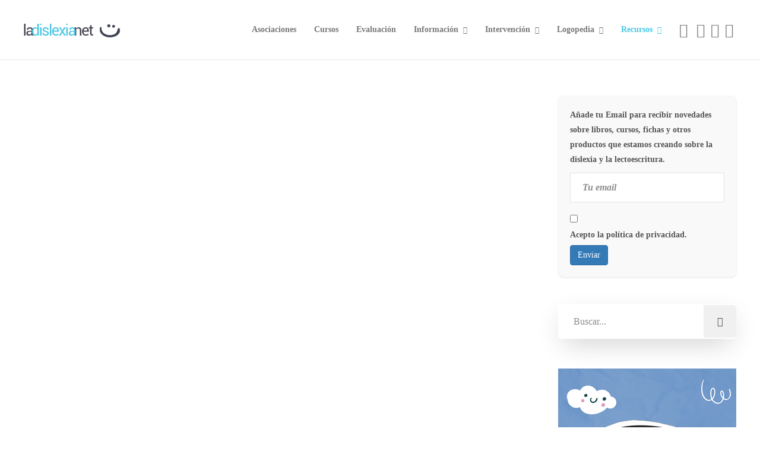

--- FILE ---
content_type: text/html; charset=UTF-8
request_url: https://ladislexia.net/definicion/libros-y-materiales/recursos-teoricos/
body_size: 28037
content:
<!DOCTYPE html>
<html dir="ltr" lang="es" prefix="og: https://ogp.me/ns#">
<head>
	<meta charset="UTF-8">	<link href="https://fonts.googleapis.com/css?family=Amatic+SC" rel="stylesheet">	
    
			<meta name="viewport" content="width=device-width, initial-scale=1">
	
	
	<title>Recursos teóricos | La Dislexia</title>

		<!-- All in One SEO 4.6.0 - aioseo.com -->
		<meta name="robots" content="max-image-preview:large" />
		<link rel="canonical" href="https://ladislexia.net/definicion/libros-y-materiales/recursos-teoricos/" />
		<meta name="generator" content="All in One SEO (AIOSEO) 4.6.0" />
		<script type="application/ld+json" class="aioseo-schema">
			{"@context":"https:\/\/schema.org","@graph":[{"@type":"BreadcrumbList","@id":"https:\/\/ladislexia.net\/definicion\/libros-y-materiales\/recursos-teoricos\/#breadcrumblist","itemListElement":[{"@type":"ListItem","@id":"https:\/\/ladislexia.net\/#listItem","position":1,"name":"Hogar","item":"https:\/\/ladislexia.net\/","nextItem":"https:\/\/ladislexia.net\/definicion\/libros-y-materiales\/#listItem"},{"@type":"ListItem","@id":"https:\/\/ladislexia.net\/definicion\/libros-y-materiales\/#listItem","position":2,"name":"Recursos","item":"https:\/\/ladislexia.net\/definicion\/libros-y-materiales\/","nextItem":"https:\/\/ladislexia.net\/definicion\/libros-y-materiales\/recursos-teoricos\/#listItem","previousItem":"https:\/\/ladislexia.net\/#listItem"},{"@type":"ListItem","@id":"https:\/\/ladislexia.net\/definicion\/libros-y-materiales\/recursos-teoricos\/#listItem","position":3,"name":"Recursos te\u00f3ricos","previousItem":"https:\/\/ladislexia.net\/definicion\/libros-y-materiales\/#listItem"}]},{"@type":"CollectionPage","@id":"https:\/\/ladislexia.net\/definicion\/libros-y-materiales\/recursos-teoricos\/#collectionpage","url":"https:\/\/ladislexia.net\/definicion\/libros-y-materiales\/recursos-teoricos\/","name":"Recursos te\u00f3ricos | La Dislexia","inLanguage":"es-ES","isPartOf":{"@id":"https:\/\/ladislexia.net\/#website"},"breadcrumb":{"@id":"https:\/\/ladislexia.net\/definicion\/libros-y-materiales\/recursos-teoricos\/#breadcrumblist"}},{"@type":"Organization","@id":"https:\/\/ladislexia.net\/#organization","name":"La Dislexia","url":"https:\/\/ladislexia.net\/","logo":{"@type":"ImageObject","url":"https:\/\/ladislexia.net\/wp-content\/uploads\/2018\/04\/cropped-favicon5122.png","@id":"https:\/\/ladislexia.net\/definicion\/libros-y-materiales\/recursos-teoricos\/#organizationLogo","width":512,"height":512},"image":{"@id":"https:\/\/ladislexia.net\/definicion\/libros-y-materiales\/recursos-teoricos\/#organizationLogo"}},{"@type":"WebSite","@id":"https:\/\/ladislexia.net\/#website","url":"https:\/\/ladislexia.net\/","name":"La Dislexia","description":"Gu\u00eda de actualizaci\u00f3n de la dislexia, intervenci\u00f3n, evaluaci\u00f3n e implicaci\u00f3n en el Sistema Educativo.","inLanguage":"es-ES","publisher":{"@id":"https:\/\/ladislexia.net\/#organization"}}]}
		</script>
		<!-- All in One SEO -->

<link rel="alternate" type="application/rss+xml" title="La Dislexia &raquo; Feed" href="https://ladislexia.net/feed/" />
<link rel="alternate" type="application/rss+xml" title="La Dislexia &raquo; Feed de los comentarios" href="https://ladislexia.net/comments/feed/" />
<link rel="alternate" type="application/rss+xml" title="La Dislexia &raquo; Categoría Recursos teóricos del feed" href="https://ladislexia.net/definicion/libros-y-materiales/recursos-teoricos/feed/" />
<script type="text/javascript">
/* <![CDATA[ */
window._wpemojiSettings = {"baseUrl":"https:\/\/s.w.org\/images\/core\/emoji\/15.0.3\/72x72\/","ext":".png","svgUrl":"https:\/\/s.w.org\/images\/core\/emoji\/15.0.3\/svg\/","svgExt":".svg","source":{"concatemoji":"https:\/\/ladislexia.net\/wp-includes\/js\/wp-emoji-release.min.js?ver=6.5.7"}};
/*! This file is auto-generated */
!function(i,n){var o,s,e;function c(e){try{var t={supportTests:e,timestamp:(new Date).valueOf()};sessionStorage.setItem(o,JSON.stringify(t))}catch(e){}}function p(e,t,n){e.clearRect(0,0,e.canvas.width,e.canvas.height),e.fillText(t,0,0);var t=new Uint32Array(e.getImageData(0,0,e.canvas.width,e.canvas.height).data),r=(e.clearRect(0,0,e.canvas.width,e.canvas.height),e.fillText(n,0,0),new Uint32Array(e.getImageData(0,0,e.canvas.width,e.canvas.height).data));return t.every(function(e,t){return e===r[t]})}function u(e,t,n){switch(t){case"flag":return n(e,"\ud83c\udff3\ufe0f\u200d\u26a7\ufe0f","\ud83c\udff3\ufe0f\u200b\u26a7\ufe0f")?!1:!n(e,"\ud83c\uddfa\ud83c\uddf3","\ud83c\uddfa\u200b\ud83c\uddf3")&&!n(e,"\ud83c\udff4\udb40\udc67\udb40\udc62\udb40\udc65\udb40\udc6e\udb40\udc67\udb40\udc7f","\ud83c\udff4\u200b\udb40\udc67\u200b\udb40\udc62\u200b\udb40\udc65\u200b\udb40\udc6e\u200b\udb40\udc67\u200b\udb40\udc7f");case"emoji":return!n(e,"\ud83d\udc26\u200d\u2b1b","\ud83d\udc26\u200b\u2b1b")}return!1}function f(e,t,n){var r="undefined"!=typeof WorkerGlobalScope&&self instanceof WorkerGlobalScope?new OffscreenCanvas(300,150):i.createElement("canvas"),a=r.getContext("2d",{willReadFrequently:!0}),o=(a.textBaseline="top",a.font="600 32px Arial",{});return e.forEach(function(e){o[e]=t(a,e,n)}),o}function t(e){var t=i.createElement("script");t.src=e,t.defer=!0,i.head.appendChild(t)}"undefined"!=typeof Promise&&(o="wpEmojiSettingsSupports",s=["flag","emoji"],n.supports={everything:!0,everythingExceptFlag:!0},e=new Promise(function(e){i.addEventListener("DOMContentLoaded",e,{once:!0})}),new Promise(function(t){var n=function(){try{var e=JSON.parse(sessionStorage.getItem(o));if("object"==typeof e&&"number"==typeof e.timestamp&&(new Date).valueOf()<e.timestamp+604800&&"object"==typeof e.supportTests)return e.supportTests}catch(e){}return null}();if(!n){if("undefined"!=typeof Worker&&"undefined"!=typeof OffscreenCanvas&&"undefined"!=typeof URL&&URL.createObjectURL&&"undefined"!=typeof Blob)try{var e="postMessage("+f.toString()+"("+[JSON.stringify(s),u.toString(),p.toString()].join(",")+"));",r=new Blob([e],{type:"text/javascript"}),a=new Worker(URL.createObjectURL(r),{name:"wpTestEmojiSupports"});return void(a.onmessage=function(e){c(n=e.data),a.terminate(),t(n)})}catch(e){}c(n=f(s,u,p))}t(n)}).then(function(e){for(var t in e)n.supports[t]=e[t],n.supports.everything=n.supports.everything&&n.supports[t],"flag"!==t&&(n.supports.everythingExceptFlag=n.supports.everythingExceptFlag&&n.supports[t]);n.supports.everythingExceptFlag=n.supports.everythingExceptFlag&&!n.supports.flag,n.DOMReady=!1,n.readyCallback=function(){n.DOMReady=!0}}).then(function(){return e}).then(function(){var e;n.supports.everything||(n.readyCallback(),(e=n.source||{}).concatemoji?t(e.concatemoji):e.wpemoji&&e.twemoji&&(t(e.twemoji),t(e.wpemoji)))}))}((window,document),window._wpemojiSettings);
/* ]]> */
</script>

<style id='wp-emoji-styles-inline-css' type='text/css'>

	img.wp-smiley, img.emoji {
		display: inline !important;
		border: none !important;
		box-shadow: none !important;
		height: 1em !important;
		width: 1em !important;
		margin: 0 0.07em !important;
		vertical-align: -0.1em !important;
		background: none !important;
		padding: 0 !important;
	}
</style>
<link rel='stylesheet' id='wp-block-library-css' href='https://ladislexia.net/wp-includes/css/dist/block-library/style.min.css?ver=6.5.7' type='text/css' media='all' />
<link rel='stylesheet' id='mpp_gutenberg-css' href='https://ladislexia.net/wp-content/plugins/metronet-profile-picture/dist/blocks.style.build.css?ver=2.6.0' type='text/css' media='all' />
<style id='classic-theme-styles-inline-css' type='text/css'>
/*! This file is auto-generated */
.wp-block-button__link{color:#fff;background-color:#32373c;border-radius:9999px;box-shadow:none;text-decoration:none;padding:calc(.667em + 2px) calc(1.333em + 2px);font-size:1.125em}.wp-block-file__button{background:#32373c;color:#fff;text-decoration:none}
</style>
<style id='global-styles-inline-css' type='text/css'>
body{--wp--preset--color--black: #000000;--wp--preset--color--cyan-bluish-gray: #abb8c3;--wp--preset--color--white: #ffffff;--wp--preset--color--pale-pink: #f78da7;--wp--preset--color--vivid-red: #cf2e2e;--wp--preset--color--luminous-vivid-orange: #ff6900;--wp--preset--color--luminous-vivid-amber: #fcb900;--wp--preset--color--light-green-cyan: #7bdcb5;--wp--preset--color--vivid-green-cyan: #00d084;--wp--preset--color--pale-cyan-blue: #8ed1fc;--wp--preset--color--vivid-cyan-blue: #0693e3;--wp--preset--color--vivid-purple: #9b51e0;--wp--preset--gradient--vivid-cyan-blue-to-vivid-purple: linear-gradient(135deg,rgba(6,147,227,1) 0%,rgb(155,81,224) 100%);--wp--preset--gradient--light-green-cyan-to-vivid-green-cyan: linear-gradient(135deg,rgb(122,220,180) 0%,rgb(0,208,130) 100%);--wp--preset--gradient--luminous-vivid-amber-to-luminous-vivid-orange: linear-gradient(135deg,rgba(252,185,0,1) 0%,rgba(255,105,0,1) 100%);--wp--preset--gradient--luminous-vivid-orange-to-vivid-red: linear-gradient(135deg,rgba(255,105,0,1) 0%,rgb(207,46,46) 100%);--wp--preset--gradient--very-light-gray-to-cyan-bluish-gray: linear-gradient(135deg,rgb(238,238,238) 0%,rgb(169,184,195) 100%);--wp--preset--gradient--cool-to-warm-spectrum: linear-gradient(135deg,rgb(74,234,220) 0%,rgb(151,120,209) 20%,rgb(207,42,186) 40%,rgb(238,44,130) 60%,rgb(251,105,98) 80%,rgb(254,248,76) 100%);--wp--preset--gradient--blush-light-purple: linear-gradient(135deg,rgb(255,206,236) 0%,rgb(152,150,240) 100%);--wp--preset--gradient--blush-bordeaux: linear-gradient(135deg,rgb(254,205,165) 0%,rgb(254,45,45) 50%,rgb(107,0,62) 100%);--wp--preset--gradient--luminous-dusk: linear-gradient(135deg,rgb(255,203,112) 0%,rgb(199,81,192) 50%,rgb(65,88,208) 100%);--wp--preset--gradient--pale-ocean: linear-gradient(135deg,rgb(255,245,203) 0%,rgb(182,227,212) 50%,rgb(51,167,181) 100%);--wp--preset--gradient--electric-grass: linear-gradient(135deg,rgb(202,248,128) 0%,rgb(113,206,126) 100%);--wp--preset--gradient--midnight: linear-gradient(135deg,rgb(2,3,129) 0%,rgb(40,116,252) 100%);--wp--preset--font-size--small: 13px;--wp--preset--font-size--medium: 20px;--wp--preset--font-size--large: 36px;--wp--preset--font-size--x-large: 42px;--wp--preset--spacing--20: 0.44rem;--wp--preset--spacing--30: 0.67rem;--wp--preset--spacing--40: 1rem;--wp--preset--spacing--50: 1.5rem;--wp--preset--spacing--60: 2.25rem;--wp--preset--spacing--70: 3.38rem;--wp--preset--spacing--80: 5.06rem;--wp--preset--shadow--natural: 6px 6px 9px rgba(0, 0, 0, 0.2);--wp--preset--shadow--deep: 12px 12px 50px rgba(0, 0, 0, 0.4);--wp--preset--shadow--sharp: 6px 6px 0px rgba(0, 0, 0, 0.2);--wp--preset--shadow--outlined: 6px 6px 0px -3px rgba(255, 255, 255, 1), 6px 6px rgba(0, 0, 0, 1);--wp--preset--shadow--crisp: 6px 6px 0px rgba(0, 0, 0, 1);}:where(.is-layout-flex){gap: 0.5em;}:where(.is-layout-grid){gap: 0.5em;}body .is-layout-flex{display: flex;}body .is-layout-flex{flex-wrap: wrap;align-items: center;}body .is-layout-flex > *{margin: 0;}body .is-layout-grid{display: grid;}body .is-layout-grid > *{margin: 0;}:where(.wp-block-columns.is-layout-flex){gap: 2em;}:where(.wp-block-columns.is-layout-grid){gap: 2em;}:where(.wp-block-post-template.is-layout-flex){gap: 1.25em;}:where(.wp-block-post-template.is-layout-grid){gap: 1.25em;}.has-black-color{color: var(--wp--preset--color--black) !important;}.has-cyan-bluish-gray-color{color: var(--wp--preset--color--cyan-bluish-gray) !important;}.has-white-color{color: var(--wp--preset--color--white) !important;}.has-pale-pink-color{color: var(--wp--preset--color--pale-pink) !important;}.has-vivid-red-color{color: var(--wp--preset--color--vivid-red) !important;}.has-luminous-vivid-orange-color{color: var(--wp--preset--color--luminous-vivid-orange) !important;}.has-luminous-vivid-amber-color{color: var(--wp--preset--color--luminous-vivid-amber) !important;}.has-light-green-cyan-color{color: var(--wp--preset--color--light-green-cyan) !important;}.has-vivid-green-cyan-color{color: var(--wp--preset--color--vivid-green-cyan) !important;}.has-pale-cyan-blue-color{color: var(--wp--preset--color--pale-cyan-blue) !important;}.has-vivid-cyan-blue-color{color: var(--wp--preset--color--vivid-cyan-blue) !important;}.has-vivid-purple-color{color: var(--wp--preset--color--vivid-purple) !important;}.has-black-background-color{background-color: var(--wp--preset--color--black) !important;}.has-cyan-bluish-gray-background-color{background-color: var(--wp--preset--color--cyan-bluish-gray) !important;}.has-white-background-color{background-color: var(--wp--preset--color--white) !important;}.has-pale-pink-background-color{background-color: var(--wp--preset--color--pale-pink) !important;}.has-vivid-red-background-color{background-color: var(--wp--preset--color--vivid-red) !important;}.has-luminous-vivid-orange-background-color{background-color: var(--wp--preset--color--luminous-vivid-orange) !important;}.has-luminous-vivid-amber-background-color{background-color: var(--wp--preset--color--luminous-vivid-amber) !important;}.has-light-green-cyan-background-color{background-color: var(--wp--preset--color--light-green-cyan) !important;}.has-vivid-green-cyan-background-color{background-color: var(--wp--preset--color--vivid-green-cyan) !important;}.has-pale-cyan-blue-background-color{background-color: var(--wp--preset--color--pale-cyan-blue) !important;}.has-vivid-cyan-blue-background-color{background-color: var(--wp--preset--color--vivid-cyan-blue) !important;}.has-vivid-purple-background-color{background-color: var(--wp--preset--color--vivid-purple) !important;}.has-black-border-color{border-color: var(--wp--preset--color--black) !important;}.has-cyan-bluish-gray-border-color{border-color: var(--wp--preset--color--cyan-bluish-gray) !important;}.has-white-border-color{border-color: var(--wp--preset--color--white) !important;}.has-pale-pink-border-color{border-color: var(--wp--preset--color--pale-pink) !important;}.has-vivid-red-border-color{border-color: var(--wp--preset--color--vivid-red) !important;}.has-luminous-vivid-orange-border-color{border-color: var(--wp--preset--color--luminous-vivid-orange) !important;}.has-luminous-vivid-amber-border-color{border-color: var(--wp--preset--color--luminous-vivid-amber) !important;}.has-light-green-cyan-border-color{border-color: var(--wp--preset--color--light-green-cyan) !important;}.has-vivid-green-cyan-border-color{border-color: var(--wp--preset--color--vivid-green-cyan) !important;}.has-pale-cyan-blue-border-color{border-color: var(--wp--preset--color--pale-cyan-blue) !important;}.has-vivid-cyan-blue-border-color{border-color: var(--wp--preset--color--vivid-cyan-blue) !important;}.has-vivid-purple-border-color{border-color: var(--wp--preset--color--vivid-purple) !important;}.has-vivid-cyan-blue-to-vivid-purple-gradient-background{background: var(--wp--preset--gradient--vivid-cyan-blue-to-vivid-purple) !important;}.has-light-green-cyan-to-vivid-green-cyan-gradient-background{background: var(--wp--preset--gradient--light-green-cyan-to-vivid-green-cyan) !important;}.has-luminous-vivid-amber-to-luminous-vivid-orange-gradient-background{background: var(--wp--preset--gradient--luminous-vivid-amber-to-luminous-vivid-orange) !important;}.has-luminous-vivid-orange-to-vivid-red-gradient-background{background: var(--wp--preset--gradient--luminous-vivid-orange-to-vivid-red) !important;}.has-very-light-gray-to-cyan-bluish-gray-gradient-background{background: var(--wp--preset--gradient--very-light-gray-to-cyan-bluish-gray) !important;}.has-cool-to-warm-spectrum-gradient-background{background: var(--wp--preset--gradient--cool-to-warm-spectrum) !important;}.has-blush-light-purple-gradient-background{background: var(--wp--preset--gradient--blush-light-purple) !important;}.has-blush-bordeaux-gradient-background{background: var(--wp--preset--gradient--blush-bordeaux) !important;}.has-luminous-dusk-gradient-background{background: var(--wp--preset--gradient--luminous-dusk) !important;}.has-pale-ocean-gradient-background{background: var(--wp--preset--gradient--pale-ocean) !important;}.has-electric-grass-gradient-background{background: var(--wp--preset--gradient--electric-grass) !important;}.has-midnight-gradient-background{background: var(--wp--preset--gradient--midnight) !important;}.has-small-font-size{font-size: var(--wp--preset--font-size--small) !important;}.has-medium-font-size{font-size: var(--wp--preset--font-size--medium) !important;}.has-large-font-size{font-size: var(--wp--preset--font-size--large) !important;}.has-x-large-font-size{font-size: var(--wp--preset--font-size--x-large) !important;}
.wp-block-navigation a:where(:not(.wp-element-button)){color: inherit;}
:where(.wp-block-post-template.is-layout-flex){gap: 1.25em;}:where(.wp-block-post-template.is-layout-grid){gap: 1.25em;}
:where(.wp-block-columns.is-layout-flex){gap: 2em;}:where(.wp-block-columns.is-layout-grid){gap: 2em;}
.wp-block-pullquote{font-size: 1.5em;line-height: 1.6;}
</style>
<link rel='stylesheet' id='cmplz-general-css' href='https://ladislexia.net/wp-content/plugins/complianz-gdpr/assets/css/cookieblocker.min.css?ver=1713339494' type='text/css' media='all' />
<link rel='stylesheet' id='wordpress-popular-posts-css-css' href='https://ladislexia.net/wp-content/plugins/wordpress-popular-posts/assets/css/wpp.css?ver=6.4.2' type='text/css' media='all' />
<link rel='stylesheet' id='fw-ext-builder-frontend-grid-css' href='https://ladislexia.net/wp-content/plugins/unyson/framework/extensions/builder/static/css/frontend-grid.css?ver=1.2.12' type='text/css' media='all' />
<link rel='stylesheet' id='fw-ext-forms-default-styles-css' href='https://ladislexia.net/wp-content/plugins/unyson/framework/extensions/forms/static/css/frontend.css?ver=2.7.31' type='text/css' media='all' />
<link rel='stylesheet' id='font-awesome-css' href='https://ladislexia.net/wp-content/plugins/unyson/framework/static/libs/font-awesome/css/font-awesome.min.css?ver=2.7.31' type='text/css' media='all' />
<link rel='stylesheet' id='bootstrap-css' href='https://ladislexia.net/wp-content/themes/jevelin/css/bootstrap.min.css?ver=3.3.4' type='text/css' media='all' />
<link rel='stylesheet' id='animate-css' href='https://ladislexia.net/wp-content/themes/jevelin/css/animate.min.css?ver=3.4.0' type='text/css' media='all' />
<link rel='stylesheet' id='slick-css' href='https://ladislexia.net/wp-content/themes/jevelin/css/slick.css?ver=1.5.9' type='text/css' media='all' />
<link rel='stylesheet' id='simple-icons-css' href='https://ladislexia.net/wp-content/themes/jevelin/css/simple-line-icons.css?ver=1.0.0' type='text/css' media='all' />
<link rel='stylesheet' id='themify-icons-css' href='https://ladislexia.net/wp-content/themes/jevelin/css/themify-icons.css?ver=1.0.0' type='text/css' media='all' />
<link rel='stylesheet' id='lightcase-css' href='https://ladislexia.net/wp-content/themes/jevelin/css/lightcase.css?ver=1.0.0' type='text/css' media='all' />
<link rel='stylesheet' id='jssocials-css' href='https://ladislexia.net/wp-content/themes/jevelin/css/jssocials.css?ver=1.0.0' type='text/css' media='all' />
<link rel='stylesheet' id='simpleselect-css' href='https://ladislexia.net/wp-content/themes/jevelin/css/jquery.simpleselect.min.css?ver=1.0.0' type='text/css' media='all' />
<link rel='stylesheet' id='sumoselect-css' href='https://ladislexia.net/wp-content/themes/jevelin/css/sumoselect.min.css?ver=1.0' type='text/css' media='all' />
<link rel='stylesheet' id='jevelin-shortcodes-css' href='https://ladislexia.net/wp-content/themes/jevelin/css/shortcodes.css?ver=1.0' type='text/css' media='all' />
<link rel='stylesheet' id='jevelin-styles-css' href='https://ladislexia.net/wp-content/themes/jevelin/style.css?ver=1.0' type='text/css' media='all' />
<link rel='stylesheet' id='jevelin-responsive-css' href='https://ladislexia.net/wp-content/themes/jevelin/css/responsive.css?ver=1.0' type='text/css' media='all' />
<style id='jevelin-responsive-inline-css' type='text/css'>
/* Elements CSS */.sh-tabs-filter li a,.woocommerce .woocommerce-tabs li:not(.active) a,.woocommerce .product .posted_in a,.woocommerce .product .tagged_as a,.woocommerce .product .woocommerce-review-link,.woocommerce-checkout #payment div.payment_box,.sh-default-color a,.sh-default-color,.post-meta-two a,#sidebar a,.logged-in-as a ,.post-meta-author a,.sh-social-share-networks .jssocials-share i,.sh-header-left-side .sh-header-copyrights-text a,.wpcf7-form-control-wrap .simpleselect {color: #565656!important;}.woocommerce nav.woocommerce-pagination ul.page-numbers a {color: #565656;}html body,html .menu-item a {font-family: "Raleway"; color: #565656; font-weight: 400; font-size: 16px; }.woocommerce ul.products li.product a h3:hover,.woocommerce ul.products li.product ins,.post-title h2:hover,.sh-team:hover .sh-team-role,.sh-team-style4 .sh-team-role,.sh-team-style4 .sh-team-icon:hover i,.sh-header-search-submit,.woocommerce .woocommerce-tabs li.active a,.woocommerce .required,.sh-recent-products .woocommerce .star-rating span::before,.woocommerce .woocomerce-styling .star-rating span::before,.woocommerce div.product p.price,.woocomerce-styling li.product .amount,.post-format-icon,.sh-accent-color,.sh-blog-tag-item:hover h6,ul.page-numbers a:hover,.sh-portfolio-single-info-item i,.sh-filter-item.active,.sh-filter-item:hover,.sh-nav .sh-nav-cart li.menu-item-cart .mini_cart_item .amount,.sh-pricing-button-style3,#sidebar a:not(.sh-social-widgets-item):hover,.logged-in-as a:hover,.woocommerce table.shop_table.cart a:hover,.wrap-forms sup:before,.sh-comment-date a:hover,.reply a.comment-edit-link,.comment-respond #cancel-comment-reply-link,.sh-portfolio-title:hover,.sh-portfolio-single-related-mini h5:hover,.sh-header-top-10 .header-contacts-details-large-icon i {color: #47c9e5!important;}.woocommerce p.stars.selected a:not(.active),.woocommerce p.stars.selected a.active,.sh-dropcaps-full-square,.sh-dropcaps-full-square-border,.masonry2 .post-content-container a.post-meta-comments:hover {background-color: #47c9e5;}.contact-form input[type="submit"],.sh-back-to-top:hover,.sh-dropcaps-full-square-tale,.sh-404-button,.woocommerce .wc-forward,.woocommerce .checkout-button,.woocommerce div.product form.cart button,.woocommerce .button:not(.add_to_cart_button),.sh-blog-tag-item,.sh-comments .submit,.sh-sidebar-search-active .search-field,.sh-nav .sh-nav-cart .buttons a.checkout,ul.page-numbers .current,ul.page-numbers .current:hover,.post-background,.post-item .post-category .post-category-list,.cart-icon span,.comment-input-required,.widget_tag_cloud a:hover,.widget_product_tag_cloud a:hover,.woocommerce #respond input#submit,.sh-portfolio-overlay1-bar,.sh-pricing-button-style4,.sh-pricing-button-style11,.sh-revslider-button2,.sh-portfolio-default2 .sh-portfolio-title,.sh-recent-posts-widgets-count,.sh-filter-item.active:after,.blog-style-largedate .post-comments,.sh-video-player-image-play,.woocommerce .woocommerce-tabs li a:after,.sh-image-gallery .slick-dots li.slick-active button,.sh-recent-posts-carousel .slick-dots li.slick-active button,.sh-recent-products-carousel .slick-dots li.slick-active button,.sh-settings-container-bar .sh-progress-status-value,.post-password-form input[type="submit"],.wpcf7-form .wpcf7-submit,.sh-portfolio-filter-style3 .sh-filter-item.active .sh-filter-item-content,.sh-portfolio-filter-style4 .sh-filter-item:hover .sh-filter-item-content,.sh-woocommerce-categories-count,.sh-woocommerce-products-style2 .woocommerce ul.products li.product .add_to_cart_button:hover,.woocomerce-styling.sh-woocommerce-products-style2 ul.products li.product .add_to_cart_button:hover,.sh-icon-group-style2 .sh-icon-group-item:hover,.sh-text-background {background-color: #47c9e5!important;}::selection {background-color: #47c9e5!important;color: #fff;}::-moz-selection {background-color: #47c9e5!important;color: #fff;}.woocommerce .woocommerce-tabs li.active a,.sh-header-8 .sh-nav > .current-menu-item a {border-bottom-color: #47c9e5!important;}#header-quote,.sh-dropcaps-full-square-tale:after,.sh-blog-tag-item:after,.widget_tag_cloud a:hover:after,.widget_product_tag_cloud a:hover:after {border-left-color: #47c9e5!important;}.cart-icon .cart-icon-triangle-color {border-right-color: #47c9e5!important;}.sh-back-to-top:hover,.widget_price_filter .ui-slider .ui-slider-handle,.sh-sidebar-search-active .search-field:hover,.sh-sidebar-search-active .search-field:focus {border-color: #47c9e5!important;}.post-item .post-category .arrow-right {border-left-color: #47c9e5;}.woocommerce .wc-forward:hover,.woocommerce .button:not(.add_to_cart_button):hover,.woocommerce .checkout-button:hover,.woocommerce #respond input#submit:hover,.contact-form input[type="submit"]:hover,.wpcf7-form .wpcf7-submit:hover,.sh-video-player-image-play:hover,.sh-404-button:hover,.post-password-form input[type="submit"],.sh-pricing-button-style11:hover,.sh-revslider-button2.spacing-animation:not(.inverted):hover {background-color: #15bee4!important;}.sh-mini-overlay-container,.sh-portfolio-overlay-info-box,.sh-portfolio-overlay-bottom .sh-portfolio-icon,.sh-portfolio-overlay-bottom .sh-portfolio-text,.sh-portfolio-overlay2-bar,.sh-portfolio-overlay2-data,.sh-portfolio-overlay3-data {background-color: rgba(71,201,229,0.75)!important;}.widget_price_filter .ui-slider .ui-slider-range {background-color: rgba(71,201,229,0.5)!important;}.sh-team-social-overlay2 .sh-team-image:hover .sh-team-overlay2,.sh-overlay-style1,.sh-portfolio-overlay4 {background-color: rgba(71,201,229,0.8)!important;}a {color: #16acce;}a:hover,a:focus,.post-meta-two a:hover {color: #10a0c0;}body h1,body h2,body h3,body h4,body h5,body h6 {font-family: "Montserrat"; color: #3f3f3f; }.sh-heading-font,.masonry2 .post-meta-one,.masonry2 .post-meta-two,.sh-countdown > div > span,.sh-woocommerce-products-style2 ul.products li.product .price,.sh-blog-style2 .widget_product_tag_cloud a,.sh-blog-style2 .widget_tag_cloud a,.sh-blog-style2 .sh-recent-posts-widgets-item-content .post-meta-categories,.sh-blog-style2 .post-meta-categories,.sh-blog-style2 .post-item-single .post-meta-data,.rev_slider .sh-rev-blog .sh-revslider-button2,.sh-portfolio-filter-style4 .sh-filter span {font-family: Montserrat;}h1 {font-size: 30px;}h2 {font-size: 24px;}h3 {font-size: 21px;}h4 {font-size: 18px;}h5 {font-size: 16px;}h6 {font-size: 14px;}.sh-progress-style1 .sh-progress-title,.sh-progress-style1 .sh-progress-value2,.sh-progress-style4 .sh-progress-title,.sh-progress-style4 .sh-progress-value2,.sh-progress-style5 .sh-progress-title,.widget_price_filter .price_slider_wrapper .price_label span,.product_list_widget a span,.woocommerce .product .woo-meta-title,.woocommerce .product .price ins,.woocommerce .product .price .amount,.woocommerce-checkout #payment ul.payment_methods li,table th,.woocommerce-checkout-review-order-table .order-total span,.sh-comment-form label,.sh-piechart-percentage,.woocommerce table.shop_table a.remove:hover:before,.woocommerce .woocommerce-tabs .commentlist .comment-text .meta strong,.sh-pricing-amount,.sh-pricing-icon,.sh-countdown > div > span,.blog-single .post-title h1:hover,.blog-single .post-title h2:hover,.post-meta-author a:hover,.post-meta-categories a:hover,.post-meta-categories span:hover,.woocommerce table.shop_table.cart a,.wrap-forms label,.wpcf7-form p,.post-password-form label,.product_list_widget ins,.product_list_widget .amount,.sh-social-share-networks .jssocials-share:hover i,.sh-page-links p,.woocommerce ul.products li.product .add_to_cart_button:hover {color: #3f3f3f!important;}.sh-header,.sh-header-top,.sh-header-mobile,.sh-header-left-side {background-color: #fff;}.primary-desktop .sh-header-top:not(.sh-header-top-10) {background-color: #47c9e5!important;}.primary-desktop .header-contacts-details,.primary-desktop .header-social-media a {color: #fff;}.sh-header-left-1 .header-bottom,.sh-header-left-1 .header-social-media i,.sh-header-left-1 .sh-side-button-search i,.sh-header-left-1 .sh-side-button-cart .sh-nav-cart i,.sh-header-left-side .header-bottom,.sh-header-left-2 .header-social-media i {color: #8d8d8d;}.sh-header-search-close i,.sh-header .sh-nav > li.menu-item > a,.sh-header #header-logo-title,.sh-header .sh-nav > li.menu-item > a > i,.sh-header-mobile-navigation li.menu-item > a > i,.sh-header-left-side li.menu-item > a,.sh-header-left-2 .sh-side-button-search, .sh-header-left-2 .sh-side-button-cart,.sh-header-left-2 .sh-side-button-cart .sh-nav-cart i,.sh-header-left-2 .sh-nav li.menu-item > a.fa:before {color: rgba(61,61,61,0.69);}.sh-header .c-hamburger span,.sh-header .c-hamburger span:before,.sh-header .c-hamburger span:after,.sh-header-mobile-navigation .c-hamburger span,.sh-header-mobile-navigation .c-hamburger span:before,.sh-header-mobile-navigation .c-hamburger span:after {background-color: rgba(61,61,61,0.69);}.sh-header .sh-nav-login #header-login > span {border-color: rgba(61,61,61,0.69);}.sh-nav > li.menu-item > a,.sh-nav-mobile li a {font-size: 14px;}.sh-header .sh-nav > li.menu-item:hover:not(.sh-nav-social) > a,.sh-header .sh-nav > li.menu-item:hover:not(.sh-nav-social) > a > i,.sh-header .sh-nav > li.sh-nav-social > a:hover > i,.sh-header-mobile-navigation li > a:hover > i,.sh-header-left-side li.menu-item > a:hover {color: rgba(61,61,61,0.80);}.sh-header .sh-nav > .current_page_item > a,.sh-header .sh-nav > .current-menu-ancestor > a,.sh-header-left-side .sh-nav > .current_page_item > a {color: #47c9e5!important;}.header-logo img {height: auto;max-height: 250px;}.sh-header-mobile-navigation .header-logo img {height: auto;max-height: 250px;}.sh-sticky-header-active .header-logo img {height: auto;}.sh-header-6 .sh-nav > .menu-item:not(.sh-nav-social),.sh-header-6 .sh-nav > .sh-nav-social a {height: 70px;width: 70px;}.sh-header-5 .sh-nav > .menu-item {height: 70px!important;max-height: 70px!important;}.sh-header-5 .sh-nav > .menu-item > a,.sh-header-6 .sh-nav > .menu-item > a {line-height: 70px!important;max-height: 70px!important;height: 70px!important;}.sh-header-5 .sh-nav > .current_page_item {margin-top: 15px!important;margin-bottom: 15px!important;}.sh-header,.sh-header-top-3,.sh-header-top-4,.sh-header-left-side .sh-header-search .line-test,.sh-header-left-2 .sh-nav > li > a {border-bottom: 1px solid rgba( 0,0,0,0.08 );}.sh-header-top-3 .header-contacts-item span,.sh-header-top-3 .header-social-media a,.sh-header-5 .sh-nav-login,.sh-header-5 .sh-nav-cart,.sh-header-5 .sh-nav-search,.sh-header-5 .sh-nav-social,.sh-header-5 .sh-nav-social a:not(:first-child),.sh-header-6 .sh-nav > .menu-item:not(.sh-nav-social),.sh-header-6 .sh-nav > .sh-nav-social a,.sh-header-6 .header-logo,.sh-header-left-1 .header-social-media a {border-left: 1px solid rgba( 0,0,0,0.08 );}.sh-header-top-3 .container,.sh-header-5 .sh-nav > .menu-item:last-child,.sh-header-6 .sh-nav > .menu-item:last-child,.sh-header-6 .header-logo,.sh-header-left-side,.sh-header-left-1 .sh-side-button-search,.sh-header-left-2 .sh-side-button-search {border-right: 1px solid rgba( 0,0,0,0.08 );}.sh-header-left-1 .header-social-media,.sh-header-left-1 .sh-side-buttons .sh-table-cell,.sh-header-left-2 .sh-side-buttons .sh-table-cell {border-top: 1px solid rgba( 0,0,0,0.08 );}.sh-header-left-2 .sh-side-buttons .sh-table-cell {border-bottom: 1px solid rgba( 0,0,0,0.08 );} .sh-header-right-side,.sh-header-mobile-dropdown,.header-mobile-social-media a,.sh-header .sh-nav > li.menu-item ul,.sh-header-left-side .sh-nav > li.menu-item ul,.sh-header-mobile-dropdown {background-color: #232323!important;} .sh-nav-mobile li:after,.sh-nav-mobile ul:before {background-color: #303030!important;} .header-mobile-social-media a i,.sh-nav-mobile li a,.sh-header .sh-nav > li.menu-item ul a,.sh-header-left-side .sh-nav > li.menu-item ul a {color: #aaaaaa!important;}.sh-nav-mobile .current_page_item > a,.sh-nav-mobile > li a:hover,.sh-header .sh-nav ul,.sh-header .sh-nav > li.menu-item:not(.menu-item-cart) ul a:hover,.sh-header .sh-nav ul.mega-menu-row li.mega-menu-col > a,.sh-header-left-side .sh-nav ul,.sh-header-left-side .sh-nav > li.menu-item:not(.menu-item-cart) ul a:hover,.sh-header-left-side .sh-nav ul.mega-menu-row li.mega-menu-col > a,.sh-header .woocommerce a.remove:hover:before,.sh-header-left-side .woocommerce a.remove:hover:before {color: #ffffff!important;}.header-mobile-social-media,.header-mobile-social-media a,.sh-nav > li.menu-item:not(.menu-item-cart) ul a:hover {border-color: #303030!important;}.sh-nav > li.menu-item:not(.menu-item-cart) ul a:hover,.sh-nav-cart .menu-item-cart .total {border-bottom: 1px solid #303030!important;}.sh-nav-cart .menu-item-cart .total {border-top: 1px solid #303030!important;}.sh-nav .mega-menu-row > li.menu-item,.sh-nav-cart .menu-item-cart .widget_shopping_cart_content p.buttons a:first-child {border-right: 1px solid #303030!important;}#sidebar .widget-item .widget-title {color: #505050; font-size: 16px; }#sidebar .widget-item li,#sidebar .widget-item .sh-recent-posts-widgets-item {border-color: #e3e3e3!important;}.sh-footer {background-size: cover;background-position: 50% 50%;}.sh-footer .sh-footer-widgets {background-color: #262626;color: #e3e3e3;}.sh-footer .sh-footer-widgets .sh-recent-posts-widgets-item-meta a {color: #e3e3e3;}.sh-footer .sh-footer-widgets i:not(.icon-link),.sh-footer .sh-footer-widgets .widget_recent_entries li:before {color: #f7f7f7!important;}.sh-footer .sh-footer-widgets h3 {color: #ffffff; font-size: 20px; }.sh-footer .sh-footer-widgets ul li,.sh-footer .sh-footer-widgets ul li,.sh-footer .sh-recent-posts-widgets .sh-recent-posts-widgets-item {border-color: rgba(255,255,255,0.10);}.sh-footer .sh-footer-widgets a,.sh-footer .sh-footer-widgets li a,.sh-footer .sh-footer-widgets h6 {color: #ffffff;}.sh-footer .sh-footer-widgets .product-title,.sh-footer .sh-footer-widgets .woocommerce-Price-amount {color: #ffffff!important;}.sh-footer .sh-footer-widgets a:hover,.sh-footer .sh-footer-widgets li a:hover,.sh-footer .sh-footer-widgets h6:hover {color: #47c9e5;}.sh-footer-columns > .widget-item {width: 50%!important;}.sh-footer .sh-copyrights {background-color: #222222;color: #ffffff;}.sh-footer .sh-copyrights a {color: #ffffff;}.sh-footer .sh-copyrights a:hover {color: #c0e3eb!important;}.sh-footer .sh-copyrights-social a {border-left: 1px solid rgba(255,255,255,0.15);}.sh-footer .sh-copyrights-social a:last-child {border-right: 1px solid rgba(255,255,255,0.15);}@media (max-width: 850px) {.sh-footer .sh-copyrights-social a {border: 1px solid rgba(255,255,255,0.15);}}.woocommerce .woocomerce-styling ul.products li {;width: 25%;}.sh-popover-mini {font-family: 'Raleway'!important;}.sh-popover-mini:not(.sh-popover-mini-dark) {background-color: #47c9e5;}.sh-popover-mini:not(.sh-popover-mini-dark):before {border-color: transparent transparent #47c9e5 #47c9e5!important;}.post-container .sh-overlay-style1 .sh-overlay-item:first-child {width: 100%;cursor: pointer;}.post-container .sh-overlay-style1 .sh-overlay-item:first-child .sh-overlay-item-container {left: 50%;right: auto;transform: translateX(-40px) translateY(-30px);}.post-container .sh-overlay-style1 .sh-overlay-item:last-child {display: none;}.sh-titlebar {background-color: #fbfbfb;}img,.sh-column,.sh-section {-webkit-backface-visibility: hidden;}.sh-back-to-top {border-radius: 100px;}.sh-404 {background-image: url(//ladislexia.net/wp-content/uploads/2018/04/sky14.png);background-color: #3f3f3f;}
</style>
<link rel='stylesheet' id='pixeden-icons-css' href='https://ladislexia.net/wp-content/themes/jevelin/css/pe-icon-7-stroke.css?ver=1.0.0' type='text/css' media='all' />
<style id='pixeden-icons-inline-css' type='text/css'>
.sh-comment-form {display:none;}.MCFormLD {background: #f9f9f9;padding: 20px;border-radius: 10px;box-shadow: 0px 1px 1px 1px rgba(0,0,0,0.06);}.MCFormLD .yikes-mailchimp-eu-compliance-text {font-size: 14px;font-weight: 600;vertical-align: top;}.yikes-easy-mc-form.MCFormLD .form-field-description {font-size: 14px;font-style: normal;}.yikes-easy-mc-form.MCFormLD input[type=email] {background: #ffffff;}.comment .reply {display:none;}.sh-titlebar-center .title-level, .sh-titlebar-center {text-align: left;}.st-tag-cloud a {color: #8d8d8d; font-family: "Montserrat"; text-transform: uppercase; display: inline-block; border-radius: 5px; padding: 0 12px; margin: 0; line-height: 32px; background-color: #f0f0f0; transition: 0.3s all ease-in-out; overflow: hidden; text-overflow: ellipsis; white-space: nowrap; max-width: 100%;}#sidebar .st-tag-cloud a:hover {background-color: #47c9e5;color: #ffffff !important;}.sh-titlebar-light .sh-titlebar-desc {font-size: 36px;font-family: "amatic sc" !important;font-style: normal;margin: -20px 0 0 0;}.wpp-thumbnail {border-radius: 100%;margin-right: 16px !important;}.wpp-post-title {font-weight: 600;font-size: 14px;}.btDesc a { background: url(http://ladislexia.net/wp-content/uploads/2014/12/dlbutton.png) no-repeat scroll 11px center #f7f6f7; font-size: 16px; margin: 0 0 30px; line-height: 1em; cursor: pointer; position: relative; font-family: inherit; text-decoration: none; overflow: visible; padding: 11px 15px 11px 37px; font-weight: bold; -webkit-border-radius: 2px; border-radius: 2px; left: auto; text-shadow: 0 -1px 0 rgba(255, 255, 255, 0.8); color: #3e3e3e; border: 1px solid #c7c0c7; white-space: nowrap; display: inline-block; -webkit-box-shadow: inset 0 -1px 0 rgba(0,0,0,0.075), inset 0 1px 0 rgba(255,255,255,0.3), 0 1px 2px rgba(0,0,0,0.1); -moz-box-shadow: inset 0 -1px 0 rgba(0,0,0,0.075), inset 0 1px 0 rgba(255,255,255,0.3), 0 1px 2px rgba(0,0,0,0.1); box-shadow: inset 0 -1px 0 rgba(0,0,0,0.075), inset 0 1px 0 rgba(255,255,255,0.3), 0 1px 2px rgba(0,0,0,0.1);}.btPurchaseNow2 a { background: #2ea2cc; background: -webkit-gradient(linear,left top,left bottom,from(#2ea2cc),to(#1e8cbe)); background: -webkit-linear-gradient(#2ea2cc,#1e8cbe); background: -moz-linear-gradient(center top,#2ea2cc 0%,#1e8cbe 100%); background: -moz-gradient(center top,#2ea2cc 0%,#1e8cbe 100%); font-size: 18px; margin: 0; line-height: 1em; cursor: pointer; position: relative; text-decoration: none; overflow: visible; padding: 10px 20px; font-weight: 500; -webkit-border-radius: 2px; border-radius: 2px; left: auto; text-shadow: 0 -1px 0 rgba(0, 0, 0, 0.4); color: #fff; border: 1px solid #0074a2; white-space: nowrap; display: inline-block; -webkit-box-shadow: inset 0 -1px 0 rgba(0,0,0,0.075), inset 0 1px 0 rgba(255,255,255,0.3), 0 1px 2px rgba(0,0,0,0.1); -moz-box-shadow: inset 0 -1px 0 rgba(0,0,0,0.075), inset 0 1px 0 rgba(255,255,255,0.3), 0 1px 2px rgba(0,0,0,0.1); box-shadow: inset 0 -1px 0 rgba(0,0,0,0.075), inset 0 1px 0 rgba(255,255,255,0.3), 0 1px 2px rgba(0,0,0,0.1);}.masonry-shadow .post-content-container {padding-top: 1px;}#media_image-3.widget-item, #media_image-4.widget-item {padding-bottom: 26px;text-align: center;}#media_image-3.widget-item h3, #media_image-4.widget-item h3, #media_image-5.widget-item h3 {font-size: 31px !important;}#catapult-cookie-bar {font-size: 13px;}
</style>
<script type="text/javascript" src="https://ladislexia.net/wp-includes/js/jquery/jquery.min.js?ver=3.7.1" id="jquery-core-js"></script>
<script type="text/javascript" src="https://ladislexia.net/wp-includes/js/jquery/jquery-migrate.min.js?ver=3.4.1" id="jquery-migrate-js"></script>
<script type="application/json" id="wpp-json">

{"sampling_active":0,"sampling_rate":100,"ajax_url":"https:\/\/ladislexia.net\/wp-json\/wordpress-popular-posts\/v1\/popular-posts","api_url":"https:\/\/ladislexia.net\/wp-json\/wordpress-popular-posts","ID":0,"token":"409cbed0d2","lang":0,"debug":0}

</script>
<script type="text/javascript" src="https://ladislexia.net/wp-content/plugins/wordpress-popular-posts/assets/js/wpp.min.js?ver=6.4.2" id="wpp-js-js"></script>
<script type="text/javascript" src="https://ladislexia.net/wp-content/themes/jevelin/js/jquery.cookie.js?ver=6.5.7" id="jevelin-jquery-cookie-js"></script>
<link rel="https://api.w.org/" href="https://ladislexia.net/wp-json/" /><link rel="alternate" type="application/json" href="https://ladislexia.net/wp-json/wp/v2/categories/213" /><link rel="EditURI" type="application/rsd+xml" title="RSD" href="https://ladislexia.net/xmlrpc.php?rsd" />
<meta name="generator" content="WordPress 6.5.7" />
<link rel="canonical" href="https://ladislexia.net/definicion/libros-y-materiales/recursos-teoricos/"/>
			<style>.cmplz-hidden {
					display: none !important;
				}</style>            <style id="wpp-loading-animation-styles">@-webkit-keyframes bgslide{from{background-position-x:0}to{background-position-x:-200%}}@keyframes bgslide{from{background-position-x:0}to{background-position-x:-200%}}.wpp-widget-placeholder,.wpp-widget-block-placeholder,.wpp-shortcode-placeholder{margin:0 auto;width:60px;height:3px;background:#dd3737;background:linear-gradient(90deg,#dd3737 0%,#571313 10%,#dd3737 100%);background-size:200% auto;border-radius:3px;-webkit-animation:bgslide 1s infinite linear;animation:bgslide 1s infinite linear}</style>
            <link rel="icon" href="https://ladislexia.net/wp-content/uploads/2018/04/cropped-favicon5122-32x32.png" sizes="32x32" />
<link rel="icon" href="https://ladislexia.net/wp-content/uploads/2018/04/cropped-favicon5122-192x192.png" sizes="192x192" />
<link rel="apple-touch-icon" href="https://ladislexia.net/wp-content/uploads/2018/04/cropped-favicon5122-180x180.png" />
<meta name="msapplication-TileImage" content="https://ladislexia.net/wp-content/uploads/2018/04/cropped-favicon5122-270x270.png" />
	<script type="text/javascript">
			    	</script>
		<style type="text/css" id="wp-custom-css">
			.post-meta-date.sh-default-color {
	display:none;
}		</style>
		</head>
<body data-cmplz=1 class="archive category category-recursos-teoricos category-213 sh-body-header-sticky sh-footer-parallax sh-blog-style2">


	
	<div id="page-container" class="">
		

					<header class="primary-mobile">
				
<div id="header-mobile" class="sh-header-mobile">
	<div class="sh-header-mobile-navigation">
		<div class="container">
			<div class="sh-table">
				<div class="sh-table-cell sh-group">

										            <div class="header-logo sh-group-equal">
                <a href="https://ladislexia.net/" class="header-logo-container sh-table-small">
                    <div class="sh-table-cell">

                        <img class="sh-standard-logo" src="//ladislexia.net/wp-content/uploads/2018/04/logo4.png" alt="La Dislexia" />
                        <img class="sh-sticky-logo" src="//ladislexia.net/wp-content/uploads/2018/04/logo4.png" alt="La Dislexia" />
                        <img class="sh-light-logo" src="//ladislexia.net/wp-content/uploads/2018/04/logo5.png" alt="La Dislexia" />

                    </div>
                </a>
                            </div>

    
				</div>
				<div class="sh-table-cell">

										<nav id="header-navigation-mobile" class="header-standard-position">
						<div class="sh-nav-container">
							<ul class="sh-nav">

															    
        <li class="menu-item sh-nav-dropdown">
            <a>
                <div class="sh-table-full">
                    <div class="sh-table-cell">
                        <span class="c-hamburger c-hamburger--htx">
                            <span>Toggle menu</span>
                        </span>
                    </div>
                </div>
            </a>
        </li>
							</ul>
						</div>
					</nav>

				</div>
			</div>
		</div>
	</div>

	<nav class="sh-header-mobile-dropdown">
		<div class="container sh-nav-container">
			<ul class="sh-nav-mobile"></ul>
		</div>

		<div class="container sh-nav-container">
							<div class="header-mobile-search">
					<form role="search" method="get" class="header-mobile-form" action="https://ladislexia.net/">
						<input class="header-mobile-form-input" type="text" placeholder="Buscar..." value="" name="s" required />
						<button type="submit" class="header-mobile-form-submit">
							<i class="icon-magnifier"></i>
						</button>
					</form>
				</div>
					</div>

			</nav>
</div>
			</header>
			<header class="primary-desktop">
				
<div class="sh-header-height">
	<div class="sh-header sh-header-1 sh-sticky-header">
		<div class="container">
			<div class="sh-table">
				<div class="sh-table-cell sh-group">

										            <div class="header-logo sh-group-equal">
                <a href="https://ladislexia.net/" class="header-logo-container sh-table-small">
                    <div class="sh-table-cell">

                        <img class="sh-standard-logo" src="//ladislexia.net/wp-content/uploads/2018/04/logo4.png" alt="La Dislexia" />
                        <img class="sh-sticky-logo" src="//ladislexia.net/wp-content/uploads/2018/04/logo4.png" alt="La Dislexia" />
                        <img class="sh-light-logo" src="//ladislexia.net/wp-content/uploads/2018/04/logo5.png" alt="La Dislexia" />

                    </div>
                </a>
                            </div>

    
				</div>
				<div class="sh-table-cell">

										<nav id="header-navigation" class="header-standard-position">
													<div class="sh-nav-container"><ul id="menu-menu-principal" class="sh-nav"><li id="menu-item-13250" class="menu-item menu-item-type-taxonomy menu-item-object-category menu-item-13250"><a href="https://ladislexia.net/definicion/asociaciones-dislexia/" >Asociaciones</a></li>
<li id="menu-item-13251" class="menu-item menu-item-type-taxonomy menu-item-object-category menu-item-13251"><a href="https://ladislexia.net/definicion/cursos/" >Cursos</a></li>
<li id="menu-item-13252" class="menu-item menu-item-type-taxonomy menu-item-object-category menu-item-13252"><a href="https://ladislexia.net/definicion/evaluacion-y-diagnostico/" >Evaluación</a></li>
<li id="menu-item-13253" class="menu-item menu-item-type-taxonomy menu-item-object-category menu-item-has-children menu-item-13253"><a href="https://ladislexia.net/definicion/informacion/" >Información</a>
<ul class="sub-menu">
	<li id="menu-item-13255" class="menu-item menu-item-type-taxonomy menu-item-object-category menu-item-13255"><a href="https://ladislexia.net/definicion/informacion/causas-dislexia/" >Causas Dislexia</a></li>
	<li id="menu-item-13256" class="menu-item menu-item-type-taxonomy menu-item-object-category menu-item-has-children menu-item-13256"><a href="https://ladislexia.net/definicion/informacion/deteccion-informacion/" >Detección</a>
	<ul class="sub-menu">
		<li id="menu-item-13257" class="menu-item menu-item-type-taxonomy menu-item-object-category menu-item-13257"><a href="https://ladislexia.net/definicion/informacion/deteccion-informacion/prodislex/" >PRODISLEX</a></li>
	</ul>
</li>
	<li id="menu-item-13258" class="menu-item menu-item-type-taxonomy menu-item-object-category menu-item-13258"><a href="https://ladislexia.net/definicion/informacion/tipos-dislexia/" >Tipos Dislexia</a></li>
	<li id="menu-item-13254" class="menu-item menu-item-type-taxonomy menu-item-object-category menu-item-13254"><a href="https://ladislexia.net/definicion/informacion/que-es-la-dislexia/" >¿Qué es la dislexia?</a></li>
</ul>
</li>
<li id="menu-item-13259" class="menu-item menu-item-type-taxonomy menu-item-object-category menu-item-has-children menu-item-13259"><a href="https://ladislexia.net/definicion/intervencion/" >Intervención</a>
<ul class="sub-menu">
	<li id="menu-item-13260" class="menu-item menu-item-type-taxonomy menu-item-object-category menu-item-13260"><a href="https://ladislexia.net/definicion/intervencion/aprendizaje-lectoescritor/" >Aprendizaje lectoescritor</a></li>
	<li id="menu-item-13262" class="menu-item menu-item-type-taxonomy menu-item-object-category menu-item-13262"><a href="https://ladislexia.net/definicion/intervencion/comprension-lectora/" >Comprensión Lectora</a></li>
	<li id="menu-item-13263" class="menu-item menu-item-type-taxonomy menu-item-object-category menu-item-13263"><a href="https://ladislexia.net/definicion/intervencion/conciencia-fonologica-intervencion-2/" >Conciencia Fonológica</a></li>
	<li id="menu-item-13264" class="menu-item menu-item-type-taxonomy menu-item-object-category menu-item-13264"><a href="https://ladislexia.net/definicion/intervencion/deberes-escolares/" >Deberes escolares</a></li>
	<li id="menu-item-13265" class="menu-item menu-item-type-taxonomy menu-item-object-category menu-item-13265"><a href="https://ladislexia.net/definicion/intervencion/disgrafia-intervencion-2/" >Disgrafía</a></li>
	<li id="menu-item-13266" class="menu-item menu-item-type-taxonomy menu-item-object-category menu-item-13266"><a href="https://ladislexia.net/definicion/intervencion/dislexia-adultos/" >Dislexia en adultos</a></li>
	<li id="menu-item-13267" class="menu-item menu-item-type-taxonomy menu-item-object-category menu-item-13267"><a href="https://ladislexia.net/definicion/intervencion/lectura-intervencion-2/" >Lectura</a></li>
	<li id="menu-item-13268" class="menu-item menu-item-type-taxonomy menu-item-object-category menu-item-13268"><a href="https://ladislexia.net/definicion/intervencion/lenguas-extranjeras-intervencion-2/" >Lenguas extranjeras</a></li>
	<li id="menu-item-13269" class="menu-item menu-item-type-taxonomy menu-item-object-category menu-item-has-children menu-item-13269"><a href="https://ladislexia.net/definicion/intervencion/ortografia/" >Ortografía</a>
	<ul class="sub-menu">
		<li id="menu-item-13270" class="menu-item menu-item-type-taxonomy menu-item-object-category menu-item-13270"><a href="https://ladislexia.net/definicion/intervencion/ortografia/acentuacion/" >Acentuación</a></li>
	</ul>
</li>
</ul>
</li>
<li id="menu-item-13272" class="menu-item menu-item-type-taxonomy menu-item-object-category menu-item-has-children menu-item-13272"><a href="https://ladislexia.net/definicion/logopedia/" >Logopedia</a>
<ul class="sub-menu">
	<li id="menu-item-13273" class="menu-item menu-item-type-taxonomy menu-item-object-category menu-item-13273"><a href="https://ladislexia.net/definicion/logopedia/lenguaje-oral-logopedia-2/" >Lenguaje oral</a></li>
</ul>
</li>
<li id="menu-item-13274" class="menu-item menu-item-type-taxonomy menu-item-object-category current-category-ancestor current-menu-ancestor current-menu-parent current-category-parent menu-item-has-children menu-item-13274"><a href="https://ladislexia.net/definicion/libros-y-materiales/" >Recursos</a>
<ul class="sub-menu">
	<li id="menu-item-13275" class="menu-item menu-item-type-taxonomy menu-item-object-category menu-item-has-children menu-item-13275"><a href="https://ladislexia.net/definicion/libros-y-materiales/recursos-practicos/" >Recursos prácticos</a>
	<ul class="sub-menu">
		<li id="menu-item-13276" class="menu-item menu-item-type-taxonomy menu-item-object-category menu-item-13276"><a href="https://ladislexia.net/definicion/libros-y-materiales/recursos-practicos/comprension-lectora-recursos-practicos/" >Comprensión lectora</a></li>
		<li id="menu-item-13277" class="menu-item menu-item-type-taxonomy menu-item-object-category menu-item-13277"><a href="https://ladislexia.net/definicion/libros-y-materiales/recursos-practicos/ejercicios-de-ortografia/" >Ejercicios de ortografía</a></li>
		<li id="menu-item-13278" class="menu-item menu-item-type-taxonomy menu-item-object-category menu-item-13278"><a href="https://ladislexia.net/definicion/libros-y-materiales/recursos-practicos/pruebas-de-evaluacion-recursos-practicos/" >Pruebas de evaluación</a></li>
		<li id="menu-item-13279" class="menu-item menu-item-type-taxonomy menu-item-object-category menu-item-13279"><a href="https://ladislexia.net/definicion/libros-y-materiales/recursos-practicos/vocabulario-ingles-recursos-practicos/" >Vocabulario Inglés</a></li>
	</ul>
</li>
	<li id="menu-item-13280" class="menu-item menu-item-type-taxonomy menu-item-object-category current-menu-item menu-item-13280"><a href="https://ladislexia.net/definicion/libros-y-materiales/recursos-teoricos/" >Recursos teóricos</a></li>
</ul>
</li>

            <li class="menu-item sh-nav-search sh-nav-special">
                <a href="#"><i class="icon icon-magnifier"></i></a>
            </li>
            <li class="menu-item sh-nav-social sh-nav-special">
                <a href="https://www.facebook.com/metododiverlexia"  target = "_blank"  class="social-media-facebook">
                <i class="icon-social-facebook"></i>
            </a><a href="https://www.instagram.com/diverlexia/"  target = "_blank"  class="social-media-instagram">
                <i class="icon-social-instagram"></i>
            </a><a href="https://www.youtube.com/@diverlexia"  target = "_blank"  class="social-media-youtube">
                <i class="icon-social-youtube"></i>
            </a><div class="sh-clear"></div>
            </li></ul></div>											</nav>

				</div>
			</div>
		</div>

		<div id="header-search" class="sh-header-search">
	<div class="sh-table-full">
		<div class="sh-table-cell">

			<div class="line-test">
				<div class="container">

					<form method="get" class="sh-header-search-form" action="https://ladislexia.net/">
						<input type="search" class="sh-header-search-input" placeholder="Buscar..." value="" name="s" required />
						<button type="submit" class="sh-header-search-submit">
							<i class="icon-magnifier"></i>
						</button>
						<div class="sh-header-search-close close-header-search">
							<i class="ti-close"></i>
						</div>
						
											</form>

				</div>
			</div>

		</div>
	</div>
</div>
	</div>
</div>
			</header>
		

		

			<div id="wrapper">
				<div class="content-container sh-page-layout-default">
									<div class="container entry-content">
				

				

	<div id="content" class="content-with-sidebar-right">
		<div class="sh-group blog-list blog-style-masonry masonry-shadow">

			
	<article id="post-13060" class="post-item post-13060 post type-post status-publish format-standard has-post-thumbnail hentry category-recursos-teoricos tag-actividades tag-comprension-lectora-2 tag-conciencia-fonologica tag-dislexia tag-errores-de-precision tag-expresion-escrita tag-fluidez-lectora tag-materiales tag-principio-alfabetico">
		<div class="post-container">
			
			<div class="post-meta-thumb">
				<img width="660" height="420" src="https://ladislexia.net/wp-content/uploads/2017/04/Trabajar-la-dislexia-660x420.jpg" class="attachment-post-thumbnail size-post-thumbnail wp-post-image" alt="" decoding="async" fetchpriority="high" />				
        <div class="sh-overlay-style1">
            <div class="sh-table-full">
                                    <a href="https://ladislexia.net/material-para-trabajar-la-dislexia/" class="sh-overlay-item sh-table-cell">
                        <div class="sh-overlay-item-container">
                            <i class="icon-link"></i>
                        </div>
                    </a>
                
                                    <a href="https://ladislexia.net/wp-content/uploads/2017/04/Trabajar-la-dislexia.jpg" class="sh-overlay-item sh-table-cell" data-rel="lightcase">
                        <div class="sh-overlay-item-container">
                            <i class="icon-magnifier-add"></i>
                        </div>
                    </a>
                            </div>
        </div>

    			</div>

			<div class="post-content-container">
				<a href="https://ladislexia.net/material-para-trabajar-la-dislexia/" class="post-title">
					<h2>
												¿Material para trabajar la dislexia?					</h2>
				</a>

				<div class="post-meta post-meta-one">
					
        <span class="post-meta-author">
            Por            <a href="https://ladislexia.net/author/admin/" class="bypostauthor">
                Carmen Silva            </a>
        </span>

                    <a href="https://ladislexia.net/material-para-trabajar-la-dislexia/" class="post-meta-date sh-default-color">24 abril, 2017</a>
        
    				</div>

				<div class="post-content">
					<p>La consulta más recurrente que recibimos día tras día es qué material recomendamos para trabajar la dislexia. Y la respuesta dada es que no existe un material para trabajar la dislexia como tal, pues no existen dos escolares con las mismas características y, menos aún,&#8230;</p>
				</div>

				<div class="post-meta post-meta-two">
					
        <div class="sh-columns post-meta-comments">
            <span class="post-meta-categories">
                <i class="icon-tag"></i>
                <a href="https://ladislexia.net/definicion/libros-y-materiales/recursos-teoricos/">Recursos teóricos</a>            </span>

                            <a href="https://ladislexia.net/material-para-trabajar-la-dislexia/#comments" class="post-meta-comments">
                    <i class="icon-speech"></i>
                    7                </a>
                    </div>

    				</div>
			</div>

		</div>
	</article>



	<article id="post-1768" class="post-item post-1768 post type-post status-publish format-standard has-post-thumbnail hentry category-cursos-3 category-informacion category-recursos-teoricos tag-curso-dificultades-de-aprendizaje tag-curso-dislexia tag-educacion-infantil tag-educacion-primaria tag-ejercicios tag-gratuito tag-online">
		<div class="post-container">
			
			<div class="post-meta-thumb">
				<img width="660" height="420" src="https://ladislexia.net/wp-content/uploads/2014/09/Curso-de-dislexia-info-660x420.png" class="attachment-post-thumbnail size-post-thumbnail wp-post-image" alt="" decoding="async" />				
        <div class="sh-overlay-style1">
            <div class="sh-table-full">
                                    <a href="https://ladislexia.net/curso-dislexia-informacion/" class="sh-overlay-item sh-table-cell">
                        <div class="sh-overlay-item-container">
                            <i class="icon-link"></i>
                        </div>
                    </a>
                
                                    <a href="https://ladislexia.net/wp-content/uploads/2014/09/Curso-de-dislexia-info.png" class="sh-overlay-item sh-table-cell" data-rel="lightcase">
                        <div class="sh-overlay-item-container">
                            <i class="icon-magnifier-add"></i>
                        </div>
                    </a>
                            </div>
        </div>

    			</div>

			<div class="post-content-container">
				<a href="https://ladislexia.net/curso-dislexia-informacion/" class="post-title">
					<h2>
												Curso de dislexia: Información					</h2>
				</a>

				<div class="post-meta post-meta-one">
					
        <span class="post-meta-author">
            Por            <a href="https://ladislexia.net/author/admin/" class="bypostauthor">
                Carmen Silva            </a>
        </span>

                    <a href="https://ladislexia.net/curso-dislexia-informacion/" class="post-meta-date sh-default-color">18 septiembre, 2014</a>
        
    				</div>

				<div class="post-content">
					<p>Este curso trata de mostrar de manera clara y sencilla cómo ayudar a nuestros hijos o alumnos a superar las diferentes dificultades que puedan presentar durante el proceso de aprendizaje inicial de la lectoescritura&#8230;</p>
				</div>

				<div class="post-meta post-meta-two">
					
        <div class="sh-columns post-meta-comments">
            <span class="post-meta-categories">
                <i class="icon-tag"></i>
                <a href="https://ladislexia.net/definicion/noticias/cursos-3/">Cursos</a>, <a href="https://ladislexia.net/definicion/informacion/">Información</a>, <a href="https://ladislexia.net/definicion/libros-y-materiales/recursos-teoricos/">Recursos teóricos</a>            </span>

                            <a href="https://ladislexia.net/curso-dislexia-informacion/#comments" class="post-meta-comments">
                    <i class="icon-speech"></i>
                    103                </a>
                    </div>

    				</div>
			</div>

		</div>
	</article>



	<article id="post-593" class="post-item post-593 post type-post status-publish format-standard hentry category-recursos-teoricos tag-acalculia tag-dificultades-de-aprendizaje tag-discalculia tag-disgrafia tag-dislexia tag-dislexicos tag-evaluacion-de-la-comprension-lectora tag-evaluacion-de-la-escritura tag-libro tag-material tag-problemas-de-comprension-lectora tag-recomendado tag-sylvia-defior">
		<div class="post-container">
			
			<div class="post-meta-thumb">
								
        <div class="sh-overlay-style1">
            <div class="sh-table-full">
                                    <a href="https://ladislexia.net/las-dificultades-de-aprendizaje-un-enfoque-cognitivo/" class="sh-overlay-item sh-table-cell">
                        <div class="sh-overlay-item-container">
                            <i class="icon-link"></i>
                        </div>
                    </a>
                
                                    <a href="https://ladislexia.net/las-dificultades-de-aprendizaje-un-enfoque-cognitivo/" class="sh-overlay-item sh-table-cell" data-rel="lightcase">
                        <div class="sh-overlay-item-container">
                            <i class="icon-magnifier-add"></i>
                        </div>
                    </a>
                            </div>
        </div>

    			</div>

			<div class="post-content-container">
				<a href="https://ladislexia.net/las-dificultades-de-aprendizaje-un-enfoque-cognitivo/" class="post-title">
					<h2>
												Las Dificultades de Aprendizaje: Un enfoque cognitivo.					</h2>
				</a>

				<div class="post-meta post-meta-one">
					
        <span class="post-meta-author">
            Por            <a href="https://ladislexia.net/author/admin/" class="bypostauthor">
                Carmen Silva            </a>
        </span>

                    <a href="https://ladislexia.net/las-dificultades-de-aprendizaje-un-enfoque-cognitivo/" class="post-meta-date sh-default-color">20 octubre, 2011</a>
        
    				</div>

				<div class="post-content">
					<p>LAS DIFICULTADES DE APRENDIZAJE: UN ENFOQUE COGNITIVO. LECTURA, ESCRITURA Y MATEMÁTICAS. &nbsp; Autora: Sylvia Defior Citoler       Ediciones: Aljibe (1996) Colección: Educación para la diversidad. Precio aproximado: 15 € Desde Ladislexia.net recomendamos esta obra teórica de la Dra. Sylvia Defior, Psicóloga y Pedagoga,&#8230;</p>
				</div>

				<div class="post-meta post-meta-two">
					
        <div class="sh-columns post-meta-comments">
            <span class="post-meta-categories">
                <i class="icon-tag"></i>
                <a href="https://ladislexia.net/definicion/libros-y-materiales/recursos-teoricos/">Recursos teóricos</a>            </span>

                            <a href="https://ladislexia.net/las-dificultades-de-aprendizaje-un-enfoque-cognitivo/#comments" class="post-meta-comments">
                    <i class="icon-speech"></i>
                    2                </a>
                    </div>

    				</div>
			</div>

		</div>
	</article>



		</div>
		
	</div>
	<div id="sidebar" class="sidebar-right">
		
	<div id="yikes_easy_mc_widget-2" class="widget-item widget_yikes_easy_mc_widget">
	<section id="yikes-mailchimp-container-1" class="yikes-mailchimp-container yikes-mailchimp-container-1 ">
	<section class="yikes-mailchimp-form-description yikes-mailchimp-form-description-1"></section>			<form id="newsletter-ladislexia-net-1" class="yikes-easy-mc-form yikes-easy-mc-form-1  MCFormLD" method="POST" data-attr-form-id="1">

													<label for="yikes-easy-mc-form-1-EMAIL"  class="EMAIL-label yikes-mailchimp-field-required ">

										<!-- dictate label visibility -->
										
										<!-- Description Above -->
										<p class="form-field-description" id="form-field-description-EMAIL">Añade tu Email para recibir novedades sobre libros, cursos, fichas y otros productos que estamos creando sobre la dislexia y la lectoescritura.</p>
										<input id="yikes-easy-mc-form-1-EMAIL"  name="EMAIL"  placeholder="Tu email"  class="yikes-easy-mc-email field-no-label"  required="required" type="email"  value="">

										<!-- Description Below -->
										
									</label>
									<label class="yikes-mailchimp-eu-compliance-label"><input type="checkbox" required="required" name="eu-laws" value="1" > <div class="yikes-mailchimp-eu-compliance-text"><p>Acepto la política de privacidad.</p>
</div></label>
				<!-- Honeypot Trap -->
				<input type="hidden" name="yikes-mailchimp-honeypot" id="yikes-mailchimp-honeypot-1" value="">

				<!-- List ID -->
				<input type="hidden" name="yikes-mailchimp-associated-list-id" id="yikes-mailchimp-associated-list-id-1" value="ddcb121937">

				<!-- The form that is being submitted! Used to display error/success messages above the correct form -->
				<input type="hidden" name="yikes-mailchimp-submitted-form" id="yikes-mailchimp-submitted-form-1" value="1">

				<!-- Submit Button -->
				<button type="submit" class="yikes-easy-mc-submit-button yikes-easy-mc-submit-button-1 btn btn-primary "> <span class="yikes-mailchimp-submit-button-span-text">Enviar</span></button>				<!-- Nonce Security Check -->
				<input type="hidden" id="yikes_easy_mc_new_subscriber_1" name="yikes_easy_mc_new_subscriber" value="d0d15fda99">
				<input type="hidden" name="_wp_http_referer" value="/definicion/libros-y-materiales/recursos-teoricos/" />
			</form>
			<!-- Mailchimp Form generated by Easy Forms for Mailchimp v6.9.0 (https://wordpress.org/plugins/yikes-inc-easy-mailchimp-extender/) -->

			</section>
	</div><div id="search-3" class="widget-item widget_search">
            <form method="get" class="search-form" action="https://ladislexia.net/">
                <div>
                    <label>
                        <input type="search" class="sh-sidebar-search search-field" placeholder="Buscar..." value="" name="s" title="Search text" required />
                    </label>
                    <button type="submit" class="search-submit">
                        <i class="icon-magnifier"></i>
                    </button>
                </div>
            </form></div><div id="media_image-2" class="widget-item widget_media_image"><a href="https://www.diverlexia.com/curso-de-dislexia/" target="_blank" rel="noopener"><img width="300" height="533" src="https://ladislexia.net/wp-content/uploads/2024/06/Mayo-bocadillo-Reserva-tu-plaza.png" class="image wp-image-14222  attachment-full size-full" alt="" style="max-width: 100%; height: auto;" title="Curso de dislexia" decoding="async" loading="lazy" srcset="https://ladislexia.net/wp-content/uploads/2024/06/Mayo-bocadillo-Reserva-tu-plaza.png 300w, https://ladislexia.net/wp-content/uploads/2024/06/Mayo-bocadillo-Reserva-tu-plaza-169x300.png 169w" sizes="(max-width: 300px) 100vw, 300px" /></a></div><div id="media_image-4" class="widget-item widget_media_image"><h3 class="widget-title">Manual: Método Diverlexia</h3><a href="https://www.diverlexia.com/metodo-diverlexia/"><img width="300" height="450" src="https://ladislexia.net/wp-content/uploads/2024/05/banner-manual-metodo-diverlexia.png" class="image wp-image-14212  attachment-full size-full" alt="" style="max-width: 100%; height: auto;" decoding="async" loading="lazy" srcset="https://ladislexia.net/wp-content/uploads/2024/05/banner-manual-metodo-diverlexia.png 300w, https://ladislexia.net/wp-content/uploads/2024/05/banner-manual-metodo-diverlexia-200x300.png 200w" sizes="(max-width: 300px) 100vw, 300px" /></a></div><div id="media_image-3" class="widget-item widget_media_image"><h3 class="widget-title">Actividades para aprender a leer</h3><a href="https://www.diverlexia.com/tienda/"><img width="300" height="300" src="https://ladislexia.net/wp-content/uploads/2024/05/banner-Metodo-Diverlexia.png" class="image wp-image-14211  attachment-full size-full" alt="" style="max-width: 100%; height: auto;" title="Actividades para aprender a leer" decoding="async" loading="lazy" srcset="https://ladislexia.net/wp-content/uploads/2024/05/banner-Metodo-Diverlexia.png 300w, https://ladislexia.net/wp-content/uploads/2024/05/banner-Metodo-Diverlexia-150x150.png 150w, https://ladislexia.net/wp-content/uploads/2024/05/banner-Metodo-Diverlexia-24x24.png 24w, https://ladislexia.net/wp-content/uploads/2024/05/banner-Metodo-Diverlexia-48x48.png 48w, https://ladislexia.net/wp-content/uploads/2024/05/banner-Metodo-Diverlexia-96x96.png 96w" sizes="(max-width: 300px) 100vw, 300px" /></a></div><div id="media_image-5" class="widget-item widget_media_image"><h3 class="widget-title">¿Leer es un rollo?</h3><a href="https://www.diverlexia.com/tienda/la-mascota-mas-rara-del-mundo/"><img width="300" height="300" src="https://ladislexia.net/wp-content/uploads/2024/05/banner-leer-es-un-rollo.png" class="image wp-image-14213  attachment-full size-full" alt="" style="max-width: 100%; height: auto;" decoding="async" loading="lazy" srcset="https://ladislexia.net/wp-content/uploads/2024/05/banner-leer-es-un-rollo.png 300w, https://ladislexia.net/wp-content/uploads/2024/05/banner-leer-es-un-rollo-150x150.png 150w, https://ladislexia.net/wp-content/uploads/2024/05/banner-leer-es-un-rollo-24x24.png 24w, https://ladislexia.net/wp-content/uploads/2024/05/banner-leer-es-un-rollo-48x48.png 48w, https://ladislexia.net/wp-content/uploads/2024/05/banner-leer-es-un-rollo-96x96.png 96w" sizes="(max-width: 300px) 100vw, 300px" /></a></div>
	<div id="recent_posts-2" class="widget_social_links widget-item widget_recent_posts">	<div class="wrap-recent-posts">
		<h3 class="widget-title">Artículos recientes</h3>		<div class="sh-recent-posts-widgets">
			
					<div class="sh-recent-posts-widgets-item">
													<div class="sh-recent-posts-widgets-item-thumb">
								<a href="https://ladislexia.net/abrapalabra-programa-para-trabajar-la-comprension-lectora/">
									
        <div class="sh-ratio">
            <div class="sh-ratio-container sh-ratio-container-square">
                <div class="sh-ratio-content" style="background-image: url(https://ladislexia.net/wp-content/uploads/2021/09/portada-150x150.png);"></div>
            </div>
        </div>
									<div class="sh-mini-overlay">
										<div class="sh-mini-overlay-container">
											<div class="sh-table-full">
												<div class="sh-table-cell">
													<i class="icon-link"></i>
												</div>
											</div>
										</div>
									</div>

									<div class="sh-recent-posts-widgets-count">
										5									</div>
								</a>
							</div>
							<div class="sh-recent-posts-widgets-item-content">
						
							
								<span class="post-meta-categories">
						            <a href="https://ladislexia.net/definicion/intervencion/comprension-lectora/">Comprensión Lectora</a>, <a href="https://ladislexia.net/definicion/intervencion/">Intervención</a>						        </span>

								<a href="https://ladislexia.net/abrapalabra-programa-para-trabajar-la-comprension-lectora/">
									<h6>Abrapalabra. Programa para trabajar la comprensión lectora.</h6>
								</a>

							
													</div>
											</div>

				
					<div class="sh-recent-posts-widgets-item">
													<div class="sh-recent-posts-widgets-item-thumb">
								<a href="https://ladislexia.net/prolexia-diagnostico-y-deteccion-temprana-de-la-dislexia/">
									
        <div class="sh-ratio">
            <div class="sh-ratio-container sh-ratio-container-square">
                <div class="sh-ratio-content" style="background-image: url(https://ladislexia.net/wp-content/uploads/2021/09/IMG_20210122_171700-150x150.png);"></div>
            </div>
        </div>
									<div class="sh-mini-overlay">
										<div class="sh-mini-overlay-container">
											<div class="sh-table-full">
												<div class="sh-table-cell">
													<i class="icon-link"></i>
												</div>
											</div>
										</div>
									</div>

									<div class="sh-recent-posts-widgets-count">
										4									</div>
								</a>
							</div>
							<div class="sh-recent-posts-widgets-item-content">
						
							
								<span class="post-meta-categories">
						            <a href="https://ladislexia.net/definicion/evaluacion-y-diagnostico/">Evaluación</a>						        </span>

								<a href="https://ladislexia.net/prolexia-diagnostico-y-deteccion-temprana-de-la-dislexia/">
									<h6>PROLEXIA. Diagnóstico y detección temprana de la dislexia</h6>
								</a>

							
													</div>
											</div>

				
					<div class="sh-recent-posts-widgets-item">
													<div class="sh-recent-posts-widgets-item-thumb">
								<a href="https://ladislexia.net/interes-por-la-lectura/">
									
        <div class="sh-ratio">
            <div class="sh-ratio-container sh-ratio-container-square">
                <div class="sh-ratio-content" style="background-image: url(https://ladislexia.net/wp-content/uploads/2021/09/lectura-compartida-150x150.png);"></div>
            </div>
        </div>
									<div class="sh-mini-overlay">
										<div class="sh-mini-overlay-container">
											<div class="sh-table-full">
												<div class="sh-table-cell">
													<i class="icon-link"></i>
												</div>
											</div>
										</div>
									</div>

									<div class="sh-recent-posts-widgets-count">
										6									</div>
								</a>
							</div>
							<div class="sh-recent-posts-widgets-item-content">
						
							
								<span class="post-meta-categories">
						            <a href="https://ladislexia.net/definicion/intervencion/aprendizaje-lectoescritor/">Aprendizaje lectoescritor</a>, <a href="https://ladislexia.net/definicion/intervencion/conciencia-fonologica-intervencion-2/">Conciencia Fonológica</a>, <a href="https://ladislexia.net/definicion/intervencion/">Intervención</a>						        </span>

								<a href="https://ladislexia.net/interes-por-la-lectura/">
									<h6>Interés por la lectura</h6>
								</a>

							
													</div>
											</div>

				
					<div class="sh-recent-posts-widgets-item">
													<div class="sh-recent-posts-widgets-item-thumb">
								<a href="https://ladislexia.net/madurez-lectora/">
									
        <div class="sh-ratio">
            <div class="sh-ratio-container sh-ratio-container-square">
                <div class="sh-ratio-content" style="background-image: url(https://ladislexia.net/wp-content/uploads/2021/09/madurez-lectora-150x150.png);"></div>
            </div>
        </div>
									<div class="sh-mini-overlay">
										<div class="sh-mini-overlay-container">
											<div class="sh-table-full">
												<div class="sh-table-cell">
													<i class="icon-link"></i>
												</div>
											</div>
										</div>
									</div>

									<div class="sh-recent-posts-widgets-count">
										0									</div>
								</a>
							</div>
							<div class="sh-recent-posts-widgets-item-content">
						
							
								<span class="post-meta-categories">
						            <a href="https://ladislexia.net/definicion/intervencion/aprendizaje-lectoescritor/">Aprendizaje lectoescritor</a>, <a href="https://ladislexia.net/definicion/intervencion/conciencia-fonologica-intervencion-2/">Conciencia Fonológica</a>, <a href="https://ladislexia.net/definicion/intervencion/">Intervención</a>						        </span>

								<a href="https://ladislexia.net/madurez-lectora/">
									<h6>Madurez lectora</h6>
								</a>

							
													</div>
											</div>

									</div>
	</div>
	</div><div id="block-2" class="widget-item widget_block"><div class="widget popular-posts"><h2>Artículos más leídos</h2><ul class="wpp-list wpp-list-with-thumbnails">
<li>
<a href="https://ladislexia.net/definicion-dislexia/" target="_self"><img src="https://ladislexia.net/wp-content/uploads/wordpress-popular-posts/1-featured-50x50.jpg" width="50" height="50" alt="" class="wpp-thumbnail wpp_featured wpp_cached_thumb" decoding="async" loading="lazy"></a>
<a href="https://ladislexia.net/definicion-dislexia/" class="wpp-post-title" target="_self">¿Qué es la dislexia?</a>
 <span class="wpp-meta post-stats"><span class="wpp-views">694.7k vistas</span> | <span class="wpp-comments">156 comentarios</span></span>
</li>
<li>
<a href="https://ladislexia.net/mejorar-la-ortografia/" target="_self"><img src="https://ladislexia.net/wp-content/uploads/wordpress-popular-posts/1084-featured-50x50.jpg" width="50" height="50" alt="" class="wpp-thumbnail wpp_featured wpp_cached_thumb" decoding="async" loading="lazy"></a>
<a href="https://ladislexia.net/mejorar-la-ortografia/" class="wpp-post-title" target="_self">Ejercicios y estrategias para mejorar la ortografía</a>
 <span class="wpp-meta post-stats"><span class="wpp-views">532.4k vistas</span> | <span class="wpp-comments">52 comentarios</span></span>
</li>
<li>
<a href="https://ladislexia.net/dislexia-en-adultos/" target="_self"><img src="https://ladislexia.net/wp-content/uploads/wordpress-popular-posts/12477-featured-50x50.jpg" width="50" height="50" alt="" class="wpp-thumbnail wpp_featured wpp_cached_thumb" decoding="async" loading="lazy"></a>
<a href="https://ladislexia.net/dislexia-en-adultos/" class="wpp-post-title" target="_self">Cómo reconocer la dislexia en adultos.</a>
 <span class="wpp-meta post-stats"><span class="wpp-views">412.8k vistas</span> | <span class="wpp-comments">209 comentarios</span></span>
</li>
<li>
<a href="https://ladislexia.net/dificultades-de-comprension-lectora/" target="_self"><img src="https://ladislexia.net/wp-content/uploads/wordpress-popular-posts/1196-featured-50x50.jpg" width="50" height="50" alt="" class="wpp-thumbnail wpp_featured wpp_cached_thumb" decoding="async" loading="lazy"></a>
<a href="https://ladislexia.net/dificultades-de-comprension-lectora/" class="wpp-post-title" target="_self">Causas de las dificultades de Comprensión Lectora</a>
 <span class="wpp-meta post-stats"><span class="wpp-views">353.1k vistas</span> | <span class="wpp-comments">27 comentarios</span></span>
</li>
<li>
<a href="https://ladislexia.net/ensenar-a-leer-y-escribir-a-ninos-dislexicos/" target="_self"><img src="https://ladislexia.net/wp-content/uploads/wordpress-popular-posts/309-featured-50x50.jpg" width="50" height="50" alt="" class="wpp-thumbnail wpp_featured wpp_cached_thumb" decoding="async" loading="lazy"></a>
<a href="https://ladislexia.net/ensenar-a-leer-y-escribir-a-ninos-dislexicos/" class="wpp-post-title" target="_self">Enseñar a leer y escribir a niños disléxicos</a>
 <span class="wpp-meta post-stats"><span class="wpp-views">280k vistas</span> | <span class="wpp-comments">258 comentarios</span></span>
</li>
<li>
<a href="https://ladislexia.net/ejercicios-para-mejorar-el-nivel-lector-de-ninos-dislexicos/" target="_self"><img src="https://ladislexia.net/wp-content/uploads/wordpress-popular-posts/299-featured-50x50.jpg" width="50" height="50" alt="" class="wpp-thumbnail wpp_featured wpp_cached_thumb" decoding="async" loading="lazy"></a>
<a href="https://ladislexia.net/ejercicios-para-mejorar-el-nivel-lector-de-ninos-dislexicos/" class="wpp-post-title" target="_self">Ejercicios para mejorar el nivel lector de los niños disléxicos</a>
 <span class="wpp-meta post-stats"><span class="wpp-views">241.7k vistas</span> | <span class="wpp-comments">97 comentarios</span></span>
</li>
<li>
<a href="https://ladislexia.net/detectar-entre-6-9-anos/" target="_self"><img src="https://ladislexia.net/wp-content/uploads/wordpress-popular-posts/498-featured-50x50.jpg" width="50" height="50" alt="" class="wpp-thumbnail wpp_featured wpp_cached_thumb" decoding="async" loading="lazy"></a>
<a href="https://ladislexia.net/detectar-entre-6-9-anos/" class="wpp-post-title" target="_self">¿Cómo detectar la dislexia entre los 6 y 9 años?</a>
 <span class="wpp-meta post-stats"><span class="wpp-views">184.7k vistas</span> | <span class="wpp-comments">81 comentarios</span></span>
</li>
<li>
<a href="https://ladislexia.net/evaluacion/" target="_self"><img src="https://ladislexia.net/wp-content/uploads/wordpress-popular-posts/23-featured-50x50.jpg" width="50" height="50" alt="" class="wpp-thumbnail wpp_featured wpp_cached_thumb" decoding="async" loading="lazy"></a>
<a href="https://ladislexia.net/evaluacion/" class="wpp-post-title" target="_self">Evaluación de la dislexia</a>
 <span class="wpp-meta post-stats"><span class="wpp-views">184.6k vistas</span> | <span class="wpp-comments">51 comentarios</span></span>
</li>
<li>
<a href="https://ladislexia.net/tipos-clasificacion/" target="_self"><img src="https://ladislexia.net/wp-content/uploads/wordpress-popular-posts/164-featured-50x50.jpg" width="50" height="50" alt="" class="wpp-thumbnail wpp_featured wpp_cached_thumb" decoding="async" loading="lazy"></a>
<a href="https://ladislexia.net/tipos-clasificacion/" class="wpp-post-title" target="_self">Tipos de dislexia</a>
 <span class="wpp-meta post-stats"><span class="wpp-views">184.5k vistas</span> | <span class="wpp-comments">51 comentarios</span></span>
</li>
<li>
<a href="https://ladislexia.net/criterios-dsm5-dislexia/" target="_self"><img src="https://ladislexia.net/wp-content/uploads/wordpress-popular-posts/13975-featured-50x50.jpg" width="50" height="50" alt="" class="wpp-thumbnail wpp_featured wpp_cached_thumb" decoding="async" loading="lazy"></a>
<a href="https://ladislexia.net/criterios-dsm5-dislexia/" class="wpp-post-title" target="_self">Criterios diagnósticos del DSM-V para dislexia</a>
 <span class="wpp-meta post-stats"><span class="wpp-views">171.4k vistas</span> | <span class="wpp-comments">29 comentarios</span></span>
</li>
</ul></div></div><div id="simpletags-3" class="widget-item widget-simpletags"><h3 class="widget-title">Nube de etiquetas</h3>
<!-- Generated by TaxoPress 3.20.0 - https://wordpress.org/plugins/simple-tags/ -->
	<div class="taxopress-output-wrapper"> <div class="st-tag-cloud"> 
	<a href="https://ladislexia.net/quees/materiales/" id="tag-link-223" class="st-tags t0" title="6 topics" style="font-size:7pt; color:#cccccc;">materiales</a>
<a href="https://ladislexia.net/quees/lectura/" id="tag-link-11" class="st-tags t2" title="17 topics" style="font-size:7pt; color:#a3a3a3;">lectura</a>
<a href="https://ladislexia.net/quees/actividades/" id="tag-link-100" class="st-tags t4" title="27 topics" style="font-size:7pt; color:#7a7a7a;">actividades</a>
<a href="https://ladislexia.net/quees/programas-de-entrenamiento/" id="tag-link-387" class="st-tags t0" title="9 topics" style="font-size:7pt; color:#cccccc;">Programas de entrenamiento</a>
<a href="https://ladislexia.net/quees/fichas/" id="tag-link-518" class="st-tags t0" title="6 topics" style="font-size:7pt; color:#cccccc;">fichas</a>
<a href="https://ladislexia.net/quees/disortografia/" id="tag-link-148" class="st-tags t1" title="11 topics" style="font-size:7pt; color:#b7b7b7;">disortografía</a>
<a href="https://ladislexia.net/quees/dea/" id="tag-link-290" class="st-tags t3" title="22 topics" style="font-size:7pt; color:#8e8e8e;">DEA</a>
<a href="https://ladislexia.net/quees/educacion-infantil/" id="tag-link-162" class="st-tags t0" title="7 topics" style="font-size:7pt; color:#cccccc;">Educación Infantil</a>
<a href="https://ladislexia.net/quees/sylvia-defior/" id="tag-link-211" class="st-tags t1" title="13 topics" style="font-size:7pt; color:#b7b7b7;">Sylvia Defior</a>
<a href="https://ladislexia.net/quees/estrategias-para-la-comprension-lectora/" id="tag-link-386" class="st-tags t0" title="8 topics" style="font-size:7pt; color:#cccccc;">estrategias para la comprensión lectora</a>
<a href="https://ladislexia.net/quees/intervencion/" id="tag-link-17" class="st-tags t3" title="20 topics" style="font-size:7pt; color:#8e8e8e;">intervención</a>
<a href="https://ladislexia.net/quees/atencion-a-la-diversidad/" id="tag-link-225" class="st-tags t0" title="6 topics" style="font-size:7pt; color:#cccccc;">atención a la diversidad</a>
<a href="https://ladislexia.net/quees/ejercicios-de-ortografia/" id="tag-link-654" class="st-tags t0" title="6 topics" style="font-size:7pt; color:#cccccc;">Ejercicios de ortografía</a>
<a href="https://ladislexia.net/quees/causas/" id="tag-link-43" class="st-tags t0" title="5 topics" style="font-size:7pt; color:#cccccc;">causas</a>
<a href="https://ladislexia.net/quees/comprension-lectora-2/" id="tag-link-417" class="st-tags t0" title="8 topics" style="font-size:7pt; color:#cccccc;">Comprensión lectora</a>
<a href="https://ladislexia.net/quees/orientacion/" id="tag-link-125" class="st-tags t0" title="6 topics" style="font-size:7pt; color:#cccccc;">orientación</a>
<a href="https://ladislexia.net/quees/dificultades-de-aprendizaje/" id="tag-link-150" class="st-tags t4" title="25 topics" style="font-size:7pt; color:#7a7a7a;">dificultades de aprendizaje</a>
<a href="https://ladislexia.net/quees/causas-de-los-problemas-de-comprension-lectora/" id="tag-link-380" class="st-tags t0" title="9 topics" style="font-size:7pt; color:#cccccc;">Causas de los problemas de comprensión lectora</a>
<a href="https://ladislexia.net/quees/dificultades-de-comprension-lectora/" id="tag-link-379" class="st-tags t0" title="9 topics" style="font-size:7pt; color:#cccccc;">Dificultades de Comprensión Lectora</a>
<a href="https://ladislexia.net/quees/ejercicios/" id="tag-link-99" class="st-tags t2" title="17 topics" style="font-size:7pt; color:#a3a3a3;">ejercicios</a>
<a href="https://ladislexia.net/quees/conciencia-fonologica/" id="tag-link-98" class="st-tags t1" title="12 topics" style="font-size:7pt; color:#b7b7b7;">conciencia fonológica</a>
<a href="https://ladislexia.net/quees/estrategias-metacognitivas/" id="tag-link-385" class="st-tags t0" title="7 topics" style="font-size:7pt; color:#cccccc;">Estrategias metacognitivas</a>
<a href="https://ladislexia.net/quees/reglas-de-ortografia/" id="tag-link-286" class="st-tags t0" title="6 topics" style="font-size:7pt; color:#cccccc;">reglas de ortografía</a>
<a href="https://ladislexia.net/quees/fluidez-lectora/" id="tag-link-366" class="st-tags t0" title="7 topics" style="font-size:7pt; color:#cccccc;">fluidez lectora</a>
<a href="https://ladislexia.net/quees/estrategias/" id="tag-link-283" class="st-tags t0" title="7 topics" style="font-size:7pt; color:#cccccc;">estrategias</a>
<a href="https://ladislexia.net/quees/disgrafia/" id="tag-link-204" class="st-tags t1" title="10 topics" style="font-size:7pt; color:#b7b7b7;">disgrafía</a>
<a href="https://ladislexia.net/quees/deteccion/" id="tag-link-31" class="st-tags t0" title="5 topics" style="font-size:7pt; color:#cccccc;">detección</a>
<a href="https://ladislexia.net/quees/dislexia/" id="tag-link-3" class="st-tags t10" title="51 topics" style="font-size:7pt; color:#000000;">dislexia</a>
<a href="https://ladislexia.net/quees/disfam/" id="tag-link-222" class="st-tags t0" title="7 topics" style="font-size:7pt; color:#cccccc;">Disfam</a>
<a href="https://ladislexia.net/quees/evaluacion/" id="tag-link-22" class="st-tags t0" title="5 topics" style="font-size:7pt; color:#cccccc;">evaluación</a>
<a href="https://ladislexia.net/quees/sintomas/" id="tag-link-141" class="st-tags t0" title="6 topics" style="font-size:7pt; color:#cccccc;">síntomas</a>
<a href="https://ladislexia.net/quees/conocimientos-previos/" id="tag-link-384" class="st-tags t0" title="6 topics" style="font-size:7pt; color:#cccccc;">Conocimientos previos</a>
<a href="https://ladislexia.net/quees/dislexicos/" id="tag-link-8" class="st-tags t8" title="44 topics" style="font-size:7pt; color:#282828;">disléxicos</a>
<a href="https://ladislexia.net/quees/informacion-2/" id="tag-link-25" class="st-tags t0" title="5 topics" style="font-size:7pt; color:#cccccc;">información</a>
<a href="https://ladislexia.net/quees/ortografia-arbitraria/" id="tag-link-288" class="st-tags t0" title="7 topics" style="font-size:7pt; color:#cccccc;">ortografía arbitraria</a> </div>
</div>
</div>
	<div id="social-2" class="widget_social_links widget-item widget_social">	<div class="wrap-social">
		<h3 class="widget-title">¡Síguenos!</h3>		<div class="sh-social-widgets">
							<a href="https://www.facebook.com/metododiverlexia" class="sh-social-widgets-item" target="_blank">
					<i class="icon-social-facebook"></i>
				</a>
							<a href="https://www.instagram.com/diverlexia/" class="sh-social-widgets-item" target="_blank">
					<i class="icon-social-instagram"></i>
				</a>
					</div>
	</div>
	</div>	</div>


			</div>
		</div>

		<footer class="sh-footer">
			
				<div class="sh-footer-widgets">
					<div class="container">
						<div class="sh-footer-columns">
							
	<div id="recent_posts-3" class="widget_social_links widget-item widget_recent_posts">	<div class="wrap-recent-posts">
		<h3 class="widget-title">Artículos recientes</h3>		<div class="sh-recent-posts-widgets">
			
					<div class="sh-recent-posts-widgets-item">
													<div class="sh-recent-posts-widgets-item-thumb">
								<a href="https://ladislexia.net/abrapalabra-programa-para-trabajar-la-comprension-lectora/">
									
        <div class="sh-ratio">
            <div class="sh-ratio-container sh-ratio-container-square">
                <div class="sh-ratio-content" style="background-image: url(https://ladislexia.net/wp-content/uploads/2021/09/portada-150x150.png);"></div>
            </div>
        </div>
									<div class="sh-mini-overlay">
										<div class="sh-mini-overlay-container">
											<div class="sh-table-full">
												<div class="sh-table-cell">
													<i class="icon-link"></i>
												</div>
											</div>
										</div>
									</div>

									<div class="sh-recent-posts-widgets-count">
										5									</div>
								</a>
							</div>
							<div class="sh-recent-posts-widgets-item-content">
						
							
								<span class="post-meta-categories">
						            <a href="https://ladislexia.net/definicion/intervencion/comprension-lectora/">Comprensión Lectora</a>, <a href="https://ladislexia.net/definicion/intervencion/">Intervención</a>						        </span>

								<a href="https://ladislexia.net/abrapalabra-programa-para-trabajar-la-comprension-lectora/">
									<h6>Abrapalabra. Programa para trabajar la comprensión lectora.</h6>
								</a>

							
													</div>
											</div>

				
					<div class="sh-recent-posts-widgets-item">
													<div class="sh-recent-posts-widgets-item-thumb">
								<a href="https://ladislexia.net/prolexia-diagnostico-y-deteccion-temprana-de-la-dislexia/">
									
        <div class="sh-ratio">
            <div class="sh-ratio-container sh-ratio-container-square">
                <div class="sh-ratio-content" style="background-image: url(https://ladislexia.net/wp-content/uploads/2021/09/IMG_20210122_171700-150x150.png);"></div>
            </div>
        </div>
									<div class="sh-mini-overlay">
										<div class="sh-mini-overlay-container">
											<div class="sh-table-full">
												<div class="sh-table-cell">
													<i class="icon-link"></i>
												</div>
											</div>
										</div>
									</div>

									<div class="sh-recent-posts-widgets-count">
										4									</div>
								</a>
							</div>
							<div class="sh-recent-posts-widgets-item-content">
						
							
								<span class="post-meta-categories">
						            <a href="https://ladislexia.net/definicion/evaluacion-y-diagnostico/">Evaluación</a>						        </span>

								<a href="https://ladislexia.net/prolexia-diagnostico-y-deteccion-temprana-de-la-dislexia/">
									<h6>PROLEXIA. Diagnóstico y detección temprana de la dislexia</h6>
								</a>

							
													</div>
											</div>

				
					<div class="sh-recent-posts-widgets-item">
													<div class="sh-recent-posts-widgets-item-thumb">
								<a href="https://ladislexia.net/interes-por-la-lectura/">
									
        <div class="sh-ratio">
            <div class="sh-ratio-container sh-ratio-container-square">
                <div class="sh-ratio-content" style="background-image: url(https://ladislexia.net/wp-content/uploads/2021/09/lectura-compartida-150x150.png);"></div>
            </div>
        </div>
									<div class="sh-mini-overlay">
										<div class="sh-mini-overlay-container">
											<div class="sh-table-full">
												<div class="sh-table-cell">
													<i class="icon-link"></i>
												</div>
											</div>
										</div>
									</div>

									<div class="sh-recent-posts-widgets-count">
										6									</div>
								</a>
							</div>
							<div class="sh-recent-posts-widgets-item-content">
						
							
								<span class="post-meta-categories">
						            <a href="https://ladislexia.net/definicion/intervencion/aprendizaje-lectoescritor/">Aprendizaje lectoescritor</a>, <a href="https://ladislexia.net/definicion/intervencion/conciencia-fonologica-intervencion-2/">Conciencia Fonológica</a>, <a href="https://ladislexia.net/definicion/intervencion/">Intervención</a>						        </span>

								<a href="https://ladislexia.net/interes-por-la-lectura/">
									<h6>Interés por la lectura</h6>
								</a>

							
													</div>
											</div>

									</div>
	</div>
	</div>						</div>
					</div>
				</div>

							<div class="sh-copyrights">
		<div class="container container-padding">
			
				<div class="sh-copyrights-style1">
					<div class="sh-table-full">
													<div class="sh-table-cell">
								
<div class="sh-copyrights-logo">
	<img src="//ladislexia.net/wp-content/uploads/2018/04/logos-footer.png" class="sh-copyrights-image" alt="" />
</div>							</div>
												<div class="sh-table-cell">
							
<div class="sh-copyrights-text">
	<span class="developer-copyrights  sh-hidden">
		WordPress Theme built by <a href="http://shufflehound.com" target="blank"><strong>Shufflehound</strong>.</a>
	</span>
	<span>|  <a href="http://ladislexia.net">La dislexia</a>  |  2024 |  <a href="https://ladislexia.net/condiciones-de-uso/">Aviso legal</a> |  <a href="https://ladislexia.net/politica-de-privacidad/">Política de privacidad</a> |</span>
</div>						</div>
					</div>
				</div>
									<div class="sh-copyrights-style1" style="float: right;">
						<div class="sh-table-cell">
							<div class="sh-copyrights-social">
								<a href="https://www.facebook.com/metododiverlexia"  target = "_blank"  class="social-media-facebook">
                <i class="icon-social-facebook"></i>
            </a><a href="https://www.instagram.com/diverlexia/"  target = "_blank"  class="social-media-instagram">
                <i class="icon-social-instagram"></i>
            </a><a href="https://www.youtube.com/@diverlexia"  target = "_blank"  class="social-media-youtube">
                <i class="icon-social-youtube"></i>
            </a>							</div>
						</div>
					</div>
				
			
		</div>
	</div>
		</footer>
	</div>


	
	
		<div class="sh-back-to-top sh-back-to-top3">
			<i class="icon-arrow-up"></i>
		</div>

	</div>

<a rel="nofollow" style="display:none" href="https://ladislexia.net/?blackhole=ea0a7ace35" title="¡NO sigas este enlace o serás bloqueado en este sitio!">La Dislexia</a>

<!-- Consent Management powered by Complianz | GDPR/CCPA Cookie Consent https://wordpress.org/plugins/complianz-gdpr -->
<div id="cmplz-cookiebanner-container"><div class="cmplz-cookiebanner cmplz-hidden banner-1 banner-a optin cmplz-bottom-right cmplz-categories-type-view-preferences" aria-modal="true" data-nosnippet="true" role="dialog" aria-live="polite" aria-labelledby="cmplz-header-1-optin" aria-describedby="cmplz-message-1-optin">
	<div class="cmplz-header">
		<div class="cmplz-logo"></div>
		<div class="cmplz-title" id="cmplz-header-1-optin">Gestionar consentimiento</div>
		<div class="cmplz-close" tabindex="0" role="button" aria-label="Cerrar ventana">
			<svg aria-hidden="true" focusable="false" data-prefix="fas" data-icon="times" class="svg-inline--fa fa-times fa-w-11" role="img" xmlns="http://www.w3.org/2000/svg" viewBox="0 0 352 512"><path fill="currentColor" d="M242.72 256l100.07-100.07c12.28-12.28 12.28-32.19 0-44.48l-22.24-22.24c-12.28-12.28-32.19-12.28-44.48 0L176 189.28 75.93 89.21c-12.28-12.28-32.19-12.28-44.48 0L9.21 111.45c-12.28 12.28-12.28 32.19 0 44.48L109.28 256 9.21 356.07c-12.28 12.28-12.28 32.19 0 44.48l22.24 22.24c12.28 12.28 32.2 12.28 44.48 0L176 322.72l100.07 100.07c12.28 12.28 32.2 12.28 44.48 0l22.24-22.24c12.28-12.28 12.28-32.19 0-44.48L242.72 256z"></path></svg>
		</div>
	</div>

	<div class="cmplz-divider cmplz-divider-header"></div>
	<div class="cmplz-body">
		<div class="cmplz-message" id="cmplz-message-1-optin">Para ofrecer las mejores experiencias, utilizamos tecnologías como las cookies para almacenar y/o acceder a la información del dispositivo. El consentimiento de estas tecnologías nos permitirá procesar datos como el comportamiento de navegación o las identificaciones únicas en este sitio. No consentir o retirar el consentimiento, puede afectar negativamente a ciertas características y funciones.</div>
		<!-- categories start -->
		<div class="cmplz-categories">
			<details class="cmplz-category cmplz-functional" >
				<summary>
						<span class="cmplz-category-header">
							<span class="cmplz-category-title">Funcional</span>
							<span class='cmplz-always-active'>
								<span class="cmplz-banner-checkbox">
									<input type="checkbox"
										   id="cmplz-functional-optin"
										   data-category="cmplz_functional"
										   class="cmplz-consent-checkbox cmplz-functional"
										   size="40"
										   value="1"/>
									<label class="cmplz-label" for="cmplz-functional-optin" tabindex="0"><span class="screen-reader-text">Funcional</span></label>
								</span>
								Siempre activo							</span>
							<span class="cmplz-icon cmplz-open">
								<svg xmlns="http://www.w3.org/2000/svg" viewBox="0 0 448 512"  height="18" ><path d="M224 416c-8.188 0-16.38-3.125-22.62-9.375l-192-192c-12.5-12.5-12.5-32.75 0-45.25s32.75-12.5 45.25 0L224 338.8l169.4-169.4c12.5-12.5 32.75-12.5 45.25 0s12.5 32.75 0 45.25l-192 192C240.4 412.9 232.2 416 224 416z"/></svg>
							</span>
						</span>
				</summary>
				<div class="cmplz-description">
					<span class="cmplz-description-functional">El almacenamiento o acceso técnico es estrictamente necesario para el propósito legítimo de permitir el uso de un servicio específico explícitamente solicitado por el abonado o usuario, o con el único propósito de llevar a cabo la transmisión de una comunicación a través de una red de comunicaciones electrónicas.</span>
				</div>
			</details>

			<details class="cmplz-category cmplz-preferences" >
				<summary>
						<span class="cmplz-category-header">
							<span class="cmplz-category-title">Preferencias</span>
							<span class="cmplz-banner-checkbox">
								<input type="checkbox"
									   id="cmplz-preferences-optin"
									   data-category="cmplz_preferences"
									   class="cmplz-consent-checkbox cmplz-preferences"
									   size="40"
									   value="1"/>
								<label class="cmplz-label" for="cmplz-preferences-optin" tabindex="0"><span class="screen-reader-text">Preferencias</span></label>
							</span>
							<span class="cmplz-icon cmplz-open">
								<svg xmlns="http://www.w3.org/2000/svg" viewBox="0 0 448 512"  height="18" ><path d="M224 416c-8.188 0-16.38-3.125-22.62-9.375l-192-192c-12.5-12.5-12.5-32.75 0-45.25s32.75-12.5 45.25 0L224 338.8l169.4-169.4c12.5-12.5 32.75-12.5 45.25 0s12.5 32.75 0 45.25l-192 192C240.4 412.9 232.2 416 224 416z"/></svg>
							</span>
						</span>
				</summary>
				<div class="cmplz-description">
					<span class="cmplz-description-preferences">El almacenamiento o acceso técnico es necesario para la finalidad legítima de almacenar preferencias no solicitadas por el abonado o usuario.</span>
				</div>
			</details>

			<details class="cmplz-category cmplz-statistics" >
				<summary>
						<span class="cmplz-category-header">
							<span class="cmplz-category-title">Estadísticas</span>
							<span class="cmplz-banner-checkbox">
								<input type="checkbox"
									   id="cmplz-statistics-optin"
									   data-category="cmplz_statistics"
									   class="cmplz-consent-checkbox cmplz-statistics"
									   size="40"
									   value="1"/>
								<label class="cmplz-label" for="cmplz-statistics-optin" tabindex="0"><span class="screen-reader-text">Estadísticas</span></label>
							</span>
							<span class="cmplz-icon cmplz-open">
								<svg xmlns="http://www.w3.org/2000/svg" viewBox="0 0 448 512"  height="18" ><path d="M224 416c-8.188 0-16.38-3.125-22.62-9.375l-192-192c-12.5-12.5-12.5-32.75 0-45.25s32.75-12.5 45.25 0L224 338.8l169.4-169.4c12.5-12.5 32.75-12.5 45.25 0s12.5 32.75 0 45.25l-192 192C240.4 412.9 232.2 416 224 416z"/></svg>
							</span>
						</span>
				</summary>
				<div class="cmplz-description">
					<span class="cmplz-description-statistics">El almacenamiento o acceso técnico que es utilizado exclusivamente con fines estadísticos.</span>
					<span class="cmplz-description-statistics-anonymous">El almacenamiento o acceso técnico que se utiliza exclusivamente con fines estadísticos anónimos. Sin un requerimiento, el cumplimiento voluntario por parte de tu proveedor de servicios de Internet, o los registros adicionales de un tercero, la información almacenada o recuperada sólo para este propósito no se puede utilizar para identificarte.</span>
				</div>
			</details>
			<details class="cmplz-category cmplz-marketing" >
				<summary>
						<span class="cmplz-category-header">
							<span class="cmplz-category-title">Marketing</span>
							<span class="cmplz-banner-checkbox">
								<input type="checkbox"
									   id="cmplz-marketing-optin"
									   data-category="cmplz_marketing"
									   class="cmplz-consent-checkbox cmplz-marketing"
									   size="40"
									   value="1"/>
								<label class="cmplz-label" for="cmplz-marketing-optin" tabindex="0"><span class="screen-reader-text">Marketing</span></label>
							</span>
							<span class="cmplz-icon cmplz-open">
								<svg xmlns="http://www.w3.org/2000/svg" viewBox="0 0 448 512"  height="18" ><path d="M224 416c-8.188 0-16.38-3.125-22.62-9.375l-192-192c-12.5-12.5-12.5-32.75 0-45.25s32.75-12.5 45.25 0L224 338.8l169.4-169.4c12.5-12.5 32.75-12.5 45.25 0s12.5 32.75 0 45.25l-192 192C240.4 412.9 232.2 416 224 416z"/></svg>
							</span>
						</span>
				</summary>
				<div class="cmplz-description">
					<span class="cmplz-description-marketing">El almacenamiento o acceso técnico es necesario para crear perfiles de usuario para enviar publicidad, o para rastrear al usuario en una web o en varias web con fines de marketing similares.</span>
				</div>
			</details>
		</div><!-- categories end -->
			</div>

	<div class="cmplz-links cmplz-information">
		<a class="cmplz-link cmplz-manage-options cookie-statement" href="#" data-relative_url="#cmplz-manage-consent-container">Administrar opciones</a>
		<a class="cmplz-link cmplz-manage-third-parties cookie-statement" href="#" data-relative_url="#cmplz-cookies-overview">Gestionar los servicios</a>
		<a class="cmplz-link cmplz-manage-vendors tcf cookie-statement" href="#" data-relative_url="#cmplz-tcf-wrapper">Gestionar {vendor_count} proveedores</a>
		<a class="cmplz-link cmplz-external cmplz-read-more-purposes tcf" target="_blank" rel="noopener noreferrer nofollow" href="https://cookiedatabase.org/tcf/purposes/">Leer más sobre estos propósitos</a>
			</div>

	<div class="cmplz-divider cmplz-footer"></div>

	<div class="cmplz-buttons">
		<button class="cmplz-btn cmplz-accept">Aceptar</button>
		<button class="cmplz-btn cmplz-deny">Denegar</button>
		<button class="cmplz-btn cmplz-view-preferences">Ver preferencias</button>
		<button class="cmplz-btn cmplz-save-preferences">Guardar preferencias</button>
		<a class="cmplz-btn cmplz-manage-options tcf cookie-statement" href="#" data-relative_url="#cmplz-manage-consent-container">Ver preferencias</a>
			</div>

	<div class="cmplz-links cmplz-documents">
		<a class="cmplz-link cookie-statement" href="#" data-relative_url="">{title}</a>
		<a class="cmplz-link privacy-statement" href="#" data-relative_url="">{title}</a>
		<a class="cmplz-link impressum" href="#" data-relative_url="">{title}</a>
			</div>

</div>
</div>
					<div id="cmplz-manage-consent" data-nosnippet="true"><button class="cmplz-btn cmplz-hidden cmplz-manage-consent manage-consent-1">Gestionar consentimiento</button>

</div><link rel='stylesheet' id='yikes-inc-easy-mailchimp-public-styles-css' href='https://ladislexia.net/wp-content/plugins/yikes-inc-easy-mailchimp-extender/public/css/yikes-inc-easy-mailchimp-extender-public.min.css?ver=6.5.7' type='text/css' media='all' />
<link rel='stylesheet' id='yikes-mailchimp-eu-frontend-compliance-styles-css' href='https://ladislexia.net/wp-content/plugins/eu-opt-in-compliance-for-mailchimp/includes/css/yikes-mailchimp-eu-law-extension-frontend.min.css?ver=1.3.8' type='text/css' media='all' />
<script type="text/javascript" src="https://ladislexia.net/wp-content/plugins/metronet-profile-picture/js/mpp-frontend.js?ver=2.6.0" id="mpp_gutenberg_tabs-js"></script>
<script type="text/javascript" src="https://ladislexia.net/wp-includes/js/jquery/ui/effect.min.js?ver=1.13.2" id="jquery-effects-core-js"></script>
<script type="text/javascript" src="https://ladislexia.net/wp-content/themes/jevelin/js/jquery.sumoselect.min.js?ver=1.0" id="sumoselect-js"></script>
<script type="text/javascript" src="https://ladislexia.net/wp-includes/js/hoverIntent.min.js?ver=1.10.2" id="hoverIntent-js"></script>
<script type="text/javascript" src="https://ladislexia.net/wp-content/themes/jevelin/js/superfish.js?ver=1.7.5" id="superfish-js"></script>
<script type="text/javascript" src="https://ladislexia.net/wp-content/themes/jevelin/js/bootstrap.min.js?ver=3.3.4" id="bootstrap-js"></script>
<script type="text/javascript" src="https://ladislexia.net/wp-content/themes/jevelin/js/wow.min.js?ver=1.2.2" id="wow-js"></script>
<script type="text/javascript" src="https://ladislexia.net/wp-content/themes/jevelin/js/jquery.vide.js?ver=0.3.7" id="vide-js"></script>
<script type="text/javascript" src="https://ladislexia.net/wp-content/themes/jevelin/js/jquery.resize.sensor.js?ver=0.3" id="resizesensor-js"></script>
<script type="text/javascript" src="https://ladislexia.net/wp-content/themes/jevelin/js/slick.min.js?ver=1.5.9" id="slick-js"></script>
<script type="text/javascript" src="https://ladislexia.net/wp-content/themes/jevelin/js/lightcase.min.js?ver=1.0" id="lightcase-js"></script>
<script type="text/javascript" src="https://ladislexia.net/wp-content/themes/jevelin/js/typed.js?ver=1.0" id="typed-js"></script>
<script type="text/javascript" src="https://ladislexia.net/wp-content/themes/jevelin/js/jarallax.min.js?ver=1.5.2" id="jarallax-js"></script>
<script type="text/javascript" src="https://ladislexia.net/wp-content/themes/jevelin/js/jarallax-video.min.js?ver=1.0.1" id="jarallax-video-js"></script>
<script type="text/javascript" src="https://ladislexia.net/wp-content/themes/jevelin/js/jssocials.min.js?ver=1.0" id="jssocials-js"></script>
<script type="text/javascript" src="https://ladislexia.net/wp-content/themes/jevelin/js/isotope.pkgd.min.js?ver=1.0" id="isotope-js"></script>
<script type="text/javascript" src="https://ladislexia.net/wp-content/themes/jevelin/js/jquery.counterup.min.js?ver=1.0" id="counterup-js"></script>
<script type="text/javascript" src="https://ladislexia.net/wp-content/themes/jevelin/js/jquery.waypoints.min.js?ver=1.0" id="waypoints-js"></script>
<script type="text/javascript" src="https://ladislexia.net/wp-content/themes/jevelin/js/velocity.min.js?ver=1.0" id="velocity-js"></script>
<script type="text/javascript" src="https://ladislexia.net/wp-content/themes/jevelin/js/jquery.viewportChecker.js?ver=1.0" id="viewportChecker-js"></script>
<script type="text/javascript" src="https://ladislexia.net/wp-includes/js/imagesloaded.min.js?ver=5.0.0" id="imagesloaded-js"></script>
<script type="text/javascript" src="https://ladislexia.net/wp-includes/js/masonry.min.js?ver=4.2.2" id="masonry-js"></script>
<script type="text/javascript" src="https://ladislexia.net/wp-content/themes/jevelin/js/jquery.simpleselect.min.js?ver=1.0" id="simpleselect-js"></script>
<script type="text/javascript" src="https://ladislexia.net/wp-content/themes/jevelin/js/jquery.hoverdir.js?ver=1.0" id="hoverdir-js"></script>
<script type="text/javascript" src="https://ladislexia.net/wp-content/themes/jevelin/js/jquery.actual.min.js?ver=1.0.16" id="actual-js"></script>
<script type="text/javascript" id="jevelin-scripts-js-extra">
/* <![CDATA[ */
var jevelin = {"page_loader":"0","notice":"","header_animation_dropdown_delay":"1000","header_animation_dropdown":"easeOutQuint","header_animation_dropdown_speed":"300","lightbox_opacity":"0.88","lightbox_transition":"elastic","page_numbers_prev":"Previous","page_numbers_next":"Next","rtl_support":"","footer_parallax":"1","one_pager":"1","wc_lightbox":"jevelin"};
/* ]]> */
</script>
<script type="text/javascript" src="https://ladislexia.net/wp-content/themes/jevelin/js/scripts.js?ver=1.0" id="jevelin-scripts-js"></script>
<script type="text/javascript" id="cmplz-cookiebanner-js-extra">
/* <![CDATA[ */
var complianz = {"prefix":"cmplz_","user_banner_id":"1","set_cookies":[],"block_ajax_content":"","banner_version":"18","version":"7.0.4","store_consent":"","do_not_track_enabled":"","consenttype":"optin","region":"eu","geoip":"","dismiss_timeout":"","disable_cookiebanner":"","soft_cookiewall":"","dismiss_on_scroll":"","cookie_expiry":"365","url":"https:\/\/ladislexia.net\/wp-json\/complianz\/v1\/","locale":"lang=es&locale=es_ES","set_cookies_on_root":"","cookie_domain":"","current_policy_id":"22","cookie_path":"\/","categories":{"statistics":"estad\u00edsticas","marketing":"m\u00e1rketing"},"tcf_active":"","placeholdertext":"Haz clic para aceptar cookies de marketing y permitir este contenido","css_file":"https:\/\/ladislexia.net\/wp-content\/uploads\/complianz\/css\/banner-{banner_id}-{type}.css?v=18","page_links":{"eu":{"cookie-statement":{"title":"Pol\u00edtica de cookies ","url":"https:\/\/ladislexia.net\/politica-de-cookies-ue\/"},"privacy-statement":{"title":"Pol\u00edtica de privacidad","url":"https:\/\/ladislexia.net\/politica-de-privacidad\/"},"impressum":{"title":"Aviso legal","url":"https:\/\/ladislexia.net\/condiciones-de-uso\/"}},"us":{"impressum":{"title":"Aviso legal","url":"https:\/\/ladislexia.net\/condiciones-de-uso\/"}},"uk":{"impressum":{"title":"Aviso legal","url":"https:\/\/ladislexia.net\/condiciones-de-uso\/"}},"ca":{"impressum":{"title":"Aviso legal","url":"https:\/\/ladislexia.net\/condiciones-de-uso\/"}},"au":{"impressum":{"title":"Aviso legal","url":"https:\/\/ladislexia.net\/condiciones-de-uso\/"}},"za":{"impressum":{"title":"Aviso legal","url":"https:\/\/ladislexia.net\/condiciones-de-uso\/"}},"br":{"impressum":{"title":"Aviso legal","url":"https:\/\/ladislexia.net\/condiciones-de-uso\/"}}},"tm_categories":"","forceEnableStats":"","preview":"","clean_cookies":"","aria_label":"Haz clic para aceptar cookies de marketing y permitir este contenido"};
/* ]]> */
</script>
<script defer type="text/javascript" src="https://ladislexia.net/wp-content/plugins/complianz-gdpr/cookiebanner/js/complianz.min.js?ver=1713339494" id="cmplz-cookiebanner-js"></script>
<script type="text/javascript" src="https://ladislexia.net/wp-content/plugins/eu-opt-in-compliance-for-mailchimp/includes/js/yikes-mailchimp-front-end-form-functions.min.js?ver=1.3.8" id="yikes-mailchimp-eu-frontend-compliance-scripts-js"></script>
<script type="text/javascript" id="yikes-easy-mc-ajax-js-extra">
/* <![CDATA[ */
var yikes_mailchimp_ajax = {"ajax_url":"https:\/\/ladislexia.net\/wp-admin\/admin-ajax.php","page_data":"593","interest_group_checkbox_error":"Este campo es obligatorio.","preloader_url":"https:\/\/ladislexia.net\/wp-content\/plugins\/yikes-inc-easy-mailchimp-extender\/includes\/images\/ripple.svg","loading_dots":"https:\/\/ladislexia.net\/wp-content\/plugins\/yikes-inc-easy-mailchimp-extender\/includes\/images\/bars.svg","ajax_security_nonce":"8fb1207755","feedback_message_placement":"before"};
/* ]]> */
</script>
<script type="text/javascript" src="https://ladislexia.net/wp-content/plugins/yikes-inc-easy-mailchimp-extender/public/js/yikes-mc-ajax-forms.min.js?ver=6.9.0" id="yikes-easy-mc-ajax-js"></script>
<script type="text/javascript" id="form-submission-helpers-js-extra">
/* <![CDATA[ */
var form_submission_helpers = {"ajax_url":"https:\/\/ladislexia.net\/wp-admin\/admin-ajax.php","preloader_url":"https:\/\/ladislexia.net\/wp-admin\/images\/wpspin_light.gif","countries_with_zip":{"US":"US","GB":"GB","CA":"CA","IE":"IE","CN":"CN","IN":"IN","AU":"AU","BR":"BR","MX":"MX","IT":"IT","NZ":"NZ","JP":"JP","FR":"FR","GR":"GR","DE":"DE","NL":"NL","PT":"PT","ES":"ES"},"page_data":"593"};
/* ]]> */
</script>
<script type="text/javascript" src="https://ladislexia.net/wp-content/plugins/yikes-inc-easy-mailchimp-extender/public/js/form-submission-helpers.min.js?ver=6.9.0" id="form-submission-helpers-js"></script>
	<script type="text/javascript"> jQuery(document).ready(function ($) { "use strict"; });</script>

</body>
</html>


<!-- Page cached by LiteSpeed Cache 7.6.2 on 2026-01-14 08:47:04 -->

--- FILE ---
content_type: text/css
request_url: https://ladislexia.net/wp-content/themes/jevelin/style.css?ver=1.0
body_size: 25137
content:
/*
Theme Name: Jevelin
Theme URI: http://shufflehound.com/jevelin
Author: Shufflehound
Author URI: http://shufflehound.com/
Description: Jevelin is multi-purpose WordPress theme for creating stunning websites. Features all the right tools needed for your next design.
Version: 2.5.6
License: GNU General Public License v2 or later
License URI: http://www.gnu.org/licenses/gpl-2.0.html
Tags: custom-colors, custom-menu, threaded-comments, translation-ready, theme-options, right-sidebar, left-sidebar, full-width-template, threaded-comments, post-formats, featured-images
Text Domain: jevelin
*/


/**
 * Table of Contents
 *
 * 1.0 - General
 * 2.0 - Typography
 * 3.0 - Input
 * 4.0 - Editor Styles
 * 5.0 - Dropcaps
 * 6.0 - Table
 * 7.0 - Placenemt
 * 8.0 - Animations
 * 9.0 - Header
 *   9.1 - Top bar
 *   9.2 - Navigation
 *   9.3 - Navigation Dropdown
 *   9.4 - Navigation Mega Menu
 *   9.5 - Navigation Icons
 *   9.6 - WooCommerce
 *   9.7 - Presets
 *   9.8 - Left
 *   9.9 - Right
 *   9.10 - Search
 *   9.11 - Logo
 *   9.12 - Styles
 *   9.13 - Responsive
 * 10.0 - Titlebar
 * 11.0 - Footer
 * 12.0 - Portfolio
 * 13.0 - Blog
 *   13.1 - Masonry
 *   13.2 - Grid
 *   13.3 - Standard
 *   13.4 - Single Page
 *   13.5 - Post
 *   13.6 - Post Author
 *   13.7 - Overlay
 *   13.8 - Styles
 * 14.0 - WooCommerce
 *   14.1 - Product
 *   14.2 - Tables
 *   14.3 - Forms
 *   14.4 - Input
 *   14.5 - Post Page
 *   14.6 - Other
 * 15.0 - Revolution Slider
 * 16.0 - Comments
 * 17.0 - Gallery
 * 18.0 - Lightbox
 * 19.0 - Share
 * 20.0 - Popover
 * 21.0 - Pagination
 * 22.0 - Widgets
 * 23.0 - Nothing Found
 * 24.0 - 404 Page
 * 25.0 - Back to top
 * 26.0 - Page Loader
 * 27.0 - White Borders
 * 28.0 - Notice
 * 29.0 - Dynamic Ratio
 * 30.0 - Other Elements
 *
 *
 * Additional theme styles can be found inside:
 * 1. css/shortcodes.css
 * 2. css/responsive.css
 */


/**
 * 1.0 - General
 */

body {
	font-family: 'Raleway', 'Helvetica', 'Arial', sans-serif;
	font-size: 14px;
	color: #8d8d8d;
	line-height: 1.7;
	font-weight: 400;
}

html {
	overflow-y: scroll;
}

*:focus,
a:focus {
	outline: none;
}

iframe {
	max-width: 100%;
	display: block;
}

figure {
	max-width: 100%;
}

.text-center {
	text-align: center;
}

.sh-noselect {
    -webkit-touch-callout: none;
    -webkit-user-select: none;
    -khtml-user-select: none;
    -moz-user-select: none;
    -ms-user-select: none;
}

dd {
    margin: 0 0 20px;
}

pre {
	border: 0;
	padding: 20px;
}

img {
	max-width: 100%;
	min-height: 1px;
	height: auto;
}

p {
	line-height: 1.8;
}

p:last-child {
	margin-bottom: 0;
}


/**
 * 2.0 - Typography
 */

a {
	color: #47c9e5;
	text-decoration: none;
	word-wrap: break-word;
}

a:hover, a:focus {
	color: #47c9e5;
	text-decoration: none;
}


h1,
h2,
h3,
h4,
h5,
h6 {
    font-family: 'Raleway', serif;
    color: #3f3f3f;
    font-weight: 700;
    margin: 0 0 20px 0;
    padding: 0;
    line-height: normal!important;
}

h1 a,
h2 a,
h3 a,
h4 a,
h5 a,
h6 a {
	font-weight: inherit;
	line-height: normal!important;
}

h1 p,
h2 p,
h3 p,
h4 p,
h5 p,
h6 p {
	margin: 0;
}

h2 {
	font-size: 20px;
}

.sh-team-role,
.sh-iconbox-title,
.sh-iconbox-content,
.sh-text-with-frame * {
	word-wrap: break-word;
}

/* Typography - Sizes */
.size-xs{ font-size: 14px; }
.size-s{ font-size: 16px; }
.size-m{ font-size: 20px; }
.size-l{ font-size: 30px; }
.size-xl{ font-size: 36px; }
.size-xxl{ font-size: 48px; }
.size-xxxl{ font-size: 60px; }
.size-xxxxl{ font-size: 72px; }

@media (max-width: 1024px) {
	.size-l{ font-size: 20px; }
	.size-xl{ font-size: 26px; }
	.size-xxl{ font-size: 30px; }
	.size-xxxl{ font-size: 36px; }
	.size-xxxxl{ font-size: 40px; }
}

.sh-text-background {
	background-color: #47c9e5;
	color: #fff;
	display: inline-block!important;
	padding: 0 11px;
	border-radius: 8px;
}

.sh-text-background-white {
	background-color: #fff;
	color: #505050;
	display: inline-block!important;
	padding: 0 11px;
	border-radius: 8px;
}

/**
 * 3.0 Input
 */

input[type="text"],
input[type="password"],
input[type="email"],
input[type="tel"],
input[type="date"],
select,
textarea {
	border: 1px solid #e3e3e3;
	color: #8d8d8d;
	display: block;
	width: 100%;
	margin-bottom: 10px;
	-webkit-appearance: none;
}

input[type="text"],
input[type="password"],
input[type="email"],
input[type="tel"],
input[type="date"],
select {
	padding: 0px 20px;
	line-height: 48px!important;
}

textarea {
	height: 120px;
	padding: 18px 24px;
}

select::-webkit-input-placeholder,
input::-webkit-input-placeholder,
textarea::-webkit-input-placeholder {
	height: inherit!important;
	line-height: inherit!important;
	font-style: italic;
	color: inherit;
}

select:-moz-placeholder,
input:-moz-placeholder,
textarea:-moz-placeholder {
	height: inherit!important;
	line-height: inherit!important;
	font-style: italic;
	color: inherit;
}

select::-moz-placeholder,
input::-moz-placeholder,
textarea::-moz-placeholder {
	height: inherit!important;
	line-height: inherit!important;
	font-style: italic;
	color: inherit;
}

select:-ms-input-placeholder,
input:-ms-input-placeholder,
textarea:-ms-input-placeholder {
	height: inherit!important;
	line-height: inherit!important;
	font-style: italic;
	color: inherit;
}

/* Input Styling */
.sh-page-switcher-button:not(.sh-page-switcher-disabled):hover,
.sh-social-widgets-item:hover,
.sh-social-share-button:hover,
.sh-increase-numbers span:hover,
.woocommerce .shop_table .coupon .button:hover,
.widget_price_filter .price_slider_wrapper .price_slider_amount .button:hover,
.sh-team-social-standard .sh-team-icon:hover,
.sh-social-share-button:before {
	background-color: #e5e5e5!important;
}

.wpcf7-form .wpcf7-submit {
	background-color: #47c9e5!important;
	color: #fff;
}

.woocommerce .checkout-button,
.woocommerce .wc-forward,
.woocommerce #respond input#submit,
.woocommerce .shop_table .coupon .button,
.woocommerce a.button.alt,
.woocommerce .cart input.button,
.woocommerce input.button.alt,
.contact-form input[type="submit"],
.sh-404-button,
.post-content .post-password-form input[type="submit"],
.sh-comments .submit,
.wpcf7-form .wpcf7-submit {
	border-radius: 100px!important;
	font-size: 13px;
	text-transform: uppercase;
	border-width: 0;
}

.woocommerce input[type=submit],
.woocommerce .button,
.contact-form input[type="submit"],
.sh-404-button,
.post-content .post-password-form input[type="submit"],
.wpcf7-form .wpcf7-submit {
	border-radius: 100px!important;
	line-height: 50px!important;
	padding: 0 30px!important;
	transition: 0.25s all ease-in-out;
}

.sh-404-button,
.wpcf7-form .wpcf7-submit {
	font-weight: bold;
}

.woocommerce .shop_table .coupon .button {
	background-color: #f2f2f2!important;
}

.woocommerce .shop_table .coupon .button,
.woocommerce .shop_table .coupon .button:hover,
.widget_price_filter .price_slider_wrapper .price_slider_amount .button:hover {
	color: #8d8d8d!important;
}

.woocommerce .shop_table .button[name=update_cart],
.woocommerce .shop_table .button[name=update_cart]:hover,
.woocommerce .button[name=save_address]:hover,
.woocommerce .button.wc-backward {
	color: #fff!important;
}

.sh-social-share-button:before,
.sh-pricing-button:not(.sh-pricing-button-style1):not(.sh-pricing-button-style2):not(.sh-pricing-button-style3):before {
    display: block;
    content: '';
    position: absolute;
    z-index: -1;
    width: 0%;
    height: 300%;
    z-index: 1;
    right: 0;
    top: 0;
    margin: -5px 0 0 -5px;
	transition: 0.3s all ease-in-out;
}

.sh-social-share-button *,
.sh-pricing-button * {
	display: inline-block;
	position: relative;
	z-index: 100;
}

.sh-social-share-button:hover:before,
.sh-pricing-button:hover:before {
    width: 110%!important;
}

.sh-comments .submit {
	border-radius: 100px;
	display: inline-block;
}

.sh-pricing-button:before {
	background-color: rgba(0,0,0,0.07);
}


/**
 * Editor Styles (WYSIWYG)
 */

.entry-content img {
	margin: 0 0 1.5em 0;
}

.alignleft, img.alignleft {
	margin-right: 1.5em;
	display: inline;
	float: left;
}

.alignright, img.alignright {
	margin-left: 1.5em;
	display: inline;
	float: right;
}

.aligncenter, img.aligncenter {
	margin-right: auto;
	margin-left: auto;
	display: block;
	clear: both;
}

.alignnone, img.alignnone {
}

.wp-caption {
	margin-bottom: 1.5em;
	text-align: center;
	padding-top: 5px;
}

.wp-caption img {
	border: 0 none;
	padding: 0;
	margin: 0;
}

.wp-caption p.wp-caption-text {
	line-height: 1.5;
	font-size: 10px;
	margin: 0;
}

.wp-smiley {
	margin: 0 !important;
	max-height: 1em;
}

blockquote {
	padding: 0px 25px;
	border-left: 2px solid #ebebeb;
	font-size: 16px;
	margin-left: 45px;
	position: relative;
	line-height: 180%;
	font-style: italic;
}

blockquote:before {
    font-family: 'themify';
    speak: none;
    font-style: normal;
    font-weight: normal;
    font-variant: normal;
    text-transform: none;
    line-height: 1;
    -webkit-font-smoothing: antialiased;
    -moz-osx-font-smoothing: grayscale;
	content: "\e67f";
	font-size: 21px;
	position: absolute;
	left: -45px;
	top: 50%;
	margin-top: -10.5px;
}

blockquote.left {
	margin-right: 20px;
	text-align: right;
	margin-left: 0;
	width: 33%;
	float: left;
}

blockquote.right {
	margin-left: 20px;
	text-align: left;
	margin-right: 0;
	width: 33%;
	float: right;
}

figure.gallery-item {
	display: inline-block;
	vertical-align: top;
	margin-top: 15px;
	margin-bottom: 15px;
	margin-right: -4px;
}

figure.gallery-item figcaption {
	padding-top: 10px;
	padding-right: 15px;
}

.gallery.gallery-columns-5 figure.gallery-item {
	width: 20%;
}

.gallery.gallery-columns-4 figure.gallery-item {
	width: 25%;
}

.gallery.gallery-columns-3 figure.gallery-item {
	width: 33.3%;
}

.gallery.gallery-columns-2 figure.gallery-item {
	width: 50%;
}

.gallery dl {}
.gallery dt {}
.gallery dd {}
.gallery dl a {}
.gallery dl img {}
.gallery-caption {}

.size-full {}
.size-large {}
.size-medium {}
.size-thumbnail {}


/**
 * 5.0 Dropcaps
 */

.sh-dropcaps {
	font-size: 30px!important;
	font-weight: bold;
	margin-right: 15px;
	line-height: 1;
}

.sh-dropcaps-full-square,
.sh-dropcaps-full-square-border,
.sh-dropcaps-full-square-tale,
.sh-dropcaps-square-border,
.sh-dropcaps-square-border2,
.sh-dropcaps-circle {
	font-size: 24px!important;
	width: 56px;
	height: 56px;
	line-height: 56px;
	display: inline-block;
	text-align: center;
	font-weight: bold;
	float: left;
	margin-right: 15px;
	margin-top: 3px;
	margin-bottom: 8px;
	overflow: hidden;
	position: relative;
}

.sh-dropcaps-full-square,
.sh-dropcaps-full-square-border,
.sh-dropcaps-full-square-tale {
	color: #fff;
	background-color: #47c9e5;
}

.sh-dropcaps-full-square-border:after {
	content: "";
	display: block;
	border: 2px solid #fff;
	position: absolute;
	top: 2px; bottom: 2px; left: 2px; right: 2px;
}

.sh-dropcaps-square-border {
	border: 1px solid #e5e5e5;
}

.sh-dropcaps-square-border2 {
	border: 2px solid #e5e5e5;
}

.sh-dropcaps-circle {
	background-color: #e5e5e5;
	border-radius: 50%;
}

.sh-dropcaps-full-square-tale {
	overflow: visible;
}

.sh-dropcaps-full-square-tale:after {
	content: "";
	display: block;
	position: absolute;
	right: -10px;
	top: 17px;
	width: 0;
	height: 0;
	border-top: 10px solid transparent;
	border-bottom: 10px solid transparent;
	border-left: 10px solid #47c9e5;
}


/**
 * 6.0 Tables
 */

table {
	border: 2px solid #e5e5e5!important;
	border-radius: 0!important;
	border-collapse: collapse!important;;
}

table td,
table th {
    border: 1px solid #e5e5e5!important;
}

table td {
	padding: 15px 20px!important;
}

table th {
	padding: 15px 20px!important;
	font-size: 16px;
	color: #505050;
}

.sh-table-element-style2 .default-row:nth-child(odd) {
	background: #fafafa;
}

.sh-table-element-style3 table td,
.sh-table-element-style3 table th {
	border-width: 0px!important;
}

/**
 * 7.0 Placenemt
 */

.sh-placement-left {
	margin-right: auto;
}

.sh-placement-center {
	margin: 0 auto;
}

.sh-placement-right {
	margin-left: auto;
}

.sh-group:after,
.sh-columns:after {
  content: "";
  display: block;
  clear: both;
}

.sh-group > * {
  float: left;
}

.sh-columns > * {
  float: left;
}

.sh-columns > :last-child {
  float: right;
}

.sh-group-equal {
	display: flex;
}

.sh-group-equal > *{
	flex: 1;
}

.sh-table {
	display: table;
	width: 100%;
}

.sh-hidden{
	display: none;
}

.sh-table-full {
	display: table;
	width: 100%;
	height: 100%;
}

.sh-table-small {
	display: table;
}

.sh-table-cell {
	display: table-cell;
	vertical-align: middle;
	float: none!important;
}

.sh-table-cell-top{
	display: table-cell;
	vertical-align: top;
}

.fw-row {
	margin: 0;
}

.fw-container {
	max-width: 1200px;
	padding: 50px 0;
}

.fw-container-fluid {
	padding: 0;
}

.container-padding {
	padding: 0 15px!important;
}

.container-fluid {
	padding: 0;
}

.container {
	padding-left: 0!important;
	padding-right: 0!important;
}

.sh-footer-columns,
.blog-style-largedate,
.container .fw-row,
.contact-form .wrap-forms .fw-row {
	position: relative;
	margin: 0 -15px;
}

.row-no-margin {
	margin: 0;
}

.row-no-margin > div {
	margin: 0;
	padding: 0;
}

.page-fullwidth {
	width: 100%;
	min-width: 100%;
	float: none;
	padding: 0;
}

#content {
	width: 100%;
}

#content > table {
	margin-bottom: 30px;
}

#content.content-with-sidebar-right {
	width: 73%;
	padding-right: 2%;
	float: left;
}

#content.content-with-sidebar-left {
	width: 73%;
	padding-left: 2%;
	float: right;
}

#wrapper #content.content-with-sidebar-left .container,
#wrapper #content.content-with-sidebar-right .container {
	width: 100%!important;
	min-width: 100%!important;
}

#sidebar.sidebar-left {
	float: left;
	width: 25%
}

#sidebar.sidebar-right {
	float: right;
	width: 25%
}


#sidebar h3,
#sidebar h3 > a {
	font-size: 16px;
	color: #505050;
}

#wrapper {
	overflow: hidden;
	position: relative;
}

#wrapper > .sh-page-layout-default {
	padding: 60px 0px;
}

#wrapper > .sh-page-layout-full .page-default-content {
	padding: 45px;
}

.page-template-page-blog .sh-page-layout-full {
	padding: 60px 30px;
}

@media (min-width: 1370px) {
	.page-template-page-blog .sh-page-layout-full .blog-style-masonry article {
		width: 25%;
	}
}

/* Placenemt Width Classes */
.width-15p {
	width: 15%;
}

.width-20p {
	width: 20%;
}

.width-3p {
	width: 30%;
}

.width-40p {
	width: 40%;
}

.width-60p {
	width: 60%;
}

.width-70p {
	width: 70%;
}

.width-85p {
	width: 85%;
}

.width-100p,
.width-full {
	width: 100%;
}

.sh-clear {
	clear: both;
}

/* Seperator */
.sh-seperator-container {
	position: relative;
}

.sh-seperator-line {
	position: absolute;
	top: 50%;
	left: 0;
	right: 0;
	bottom: 0;
	width: 100%;
}

.sh-seperator-icon {
	text-align: center;
	width: 100%;
}

.sh-seperator-icon i.fa {
	background: #fff;
	padding: 0 10px;
}


/**
 * 8.0 Animations
 */

/* Animations - Fast */
h1, h2, h3, h4, h5, h6,
.sh-iconbox-hover,
.sh-partners-carousel .slick-slide a img,
.sh-overlay-style1,
.sh-overlay-style1 .sh-overlay-link,
.sh-overlay-style1 .sh-overlay-lightbox,
.sh-nav-container,
.sh-nav-login .header-logo img,
.sh-nav .sh-nav-cart li.mini_cart_item a.remove:before,
.header-mobile-social-media a ,
.sh-header-left-1 .header-social-media a,
.sh-header-right-side,
.sh-gallery .slick-prev,
.sh-gallery .slick-next,
.woocommerce table.shop_table a.remove:before,
.sh-mini-overlay-container,
.sh-page-notice .sh-page-notice-button,
.sh-team-social-overlay .sh-team-image-position,
.sh-team-social-overlay .sh-team-overlay,
.sh-icons-item i,
.sh-pricing-button,
.sh-button,
.sh-button-tale,
.sh-button-style-2 .sh-button-icon-right:after,
.sh-button-style-2 .sh-button-icon-left:after,
.sh-button-style-3 .sh-button-icon-right:after,
.sh-button-style-3 .sh-button-icon-left:after,
.sh-button-style-4 .sh-button,
.sh-iconbox-style1 .sh-iconbox-icon-shape > i,
.sh-iconbox .sh-iconbox-hover,
.sh-iconbox .sh-iconbox-title h3,
.sh-portfolio-image-position,
.sh-portfolio-overlay1-bar,
.sh-piechart .sh-piechart-animation,
.sh-testimonials-switch,
.sh-heading .sh-heading-content,
.sh-portfolio-overlay,
.sh-portfolio-category,
.sh-nav ul a,
.sh-footer a,
.page-numbers a,
.page-numbers span,
.sh-overlay-style1 .sh-table-cell i,
.post-meta-author a,
.post-meta-categories a,
.post-meta-categories span,
.woocommerce-tabs .comment-form-rating p.stars a,
.woocommerce-tabs .comment-form-rating p.stars a:before,
.woocommerce table a,
.widget-item a,
.sh-timeline-box,
.sh-timeline-box-tale,
.sh-timeline-box-circle,
.sh-nav-mobile a,
.sh-icon .sh-icon-data,
.sh-social-share-networks .jssocials-share,
.sh-portfolio-title-container,
.sh-portfolio-titlem,
.sh-social-share-button,
.woocommerce div.product form.cart div.quantity span:hover,
.sh-video-player-image-play,
.post-with-background a,
.sh-social-share-networks .jssocials-share i {
    transition: all 0.3s ease-in-out;
}

/* Animations - Slow */
div.pp_default .pp_next_box,
div.pp_default .pp_prev_box,
.sh-page-switcher-button,
.sh-header-left-side,
.sh-team-icon,
.sh-team-icon i,
.sh-team:hover .sh-team-role,
.sh-testimonials-70 .sh-testimonials-container .sh-testimonials-bottom,
.sh-portfolio-image-container {
    transition: all 0.5s ease-in-out;
}

#page-container {
    transition: -webkit-transform 0.3s ease-in-out;
    transition: transform 0.3s ease-in-out;
    transition: transform 0.3s ease-in-out, -webkit-transform 0.3s ease-in-out;
    width: 100%;
}

/* Animations - Stop */
.sh-stop-animation {
	-webkit-animation-iteration-count: 1!important;
	        animation-iteration-count: 1!important;
}


/* Animations - Side */
.sh-animation-left,
#page-container {
    transition: left 0.3s ease-in-out!important;
}

.sh-animation-right {
    transition: right 0.3s ease-in-out!important;
}

.sh-animated {
	visibility: hidden;
}


/**
 * 9.0 Header
 */

.sh-header {
	position: relative;
	background-color: #fff;
}

.sh-header-top {
	position: relative;
	margin-bottom: 0;
}

.sh-header .container,
.sh-header-top .container {
	padding: 0 15px;
	position: relative;
}

.sh-header:not(.sh-header-4):not(.sh-header-5):not(.sh-header-6) .sh-nav > li.menu-item > a {
	padding-top: 30px;
	padding-bottom: 30px;
	max-height: none;
	transition: 0.3s padding ease-in-out;
}

.sh-nav-container {
	position: relative;
	margin-bottom: -1px;
}

.sh-nav-container ul {
	list-style: none;
	margin: 0;
	padding: 0;
}

.sh-nav-container:after  {
	content:"";
	display: block;
	clear: both;
}

.navbar-default {
	background-color: rgba( 255,255,255,0.6);
	border-color: transparent;
}

.navbar {
	margin-bottom: 0;
}

body.admin-bar #page-container .sh-sticky-mobile-header { margin-top: 32px !important; }
@media (max-width: 782px) {
	body.admin-bar #page-container .sh-sticky-mobile-header { margin-top:46px !important; }
}

.sh-sticky-header-active,
.sh-sticky-mobile-header {
	position: fixed!important;
	top: 0;
	left: 0;
	right: 0;
	width: 100%;
	z-index: 5000;
}

#page-container header.primary-mobile-light .sh-header-mobile.sh-sticky-mobile-header-active {
	border-bottom: 1px solid rgba( 0,0,0,0.08 )!important;
}

.sh-header-inverted .sh-nav > li.menu-item > a,
.sh-header-inverted .sh-nav > li.menu-item > a > i {
	color: #fff;
}

.sh-header-inverted .cart-icon-white {
	opacity: 0;
}

.sh-nav-uppercase .sh-nav > li.menu-item > a {
	text-transform: uppercase;
}

.sh-nav-uppercase .sh-nav > li.menu-item > a:after {
	text-transform: none!important;
}

.sh-header-small-icons .sh-nav-search i,
.sh-header-small-icons .sh-nav-social i,
.sh-header-small-icons .sh-nav-cart i,
.sh-header-small-icons .sh-header-search-submit i,
.sh-header-small-icons .sh-header-search-close i {
	font-size: 18px;
}

.sh-header-small-icons .cart-icon {
	top: -2px;
    margin-left: -12px;
}


.sh-nav-seperator {
	padding-right: 0px!important;
	border-left: 1px solid rgba( 0,0,0,0.08 );
	padding-left: 15px!important;
	margin-left: 25px!important;
}

.sh-nav-seperator i {
	font-size: 0px;
}

.primary-desktop-light .sh-header:not(.sh-sticky-header-active) .sh-nav-seperator {
	border-color: rgba( 255,255,255,0.08 );
}

body.admin-bar .shheader {
	margin-top: 32px;
}

body.admin-bar .sh-header-left-side,
body.admin-bar .sh-header-right-side {
	padding-top: 32px;
}

.header-logo {
	padding: 15px 0;
	position: relative;
	z-index: 100;
}

#header-logo-title {
	font-size: 21px;
	display: flex;
	flex-direction: column;
	justify-content: space-around;
	margin-left: 20px;
	cursor: default;
	font-weight: bold;
}

.sh-header-top-4 #header-logo-title {
	margin-left: 0px;
	text-align: center;
}

.sh-header-mobile #header-logo-title {
	margin-left: 5px;
}


/**
 * 9.1 Header - Top bar
 */

.sh-header-top .col-md-4,
.sh-header-top .col-md-8 {
	padding: 0;
}

.sh-header-top {
	padding: 15px 0;
}

.header-social-media {
	text-align: right;
}

.header-social-media a {
	font-size: 16px;
	color: #8d8d8d;
	padding-left: 15px;
}

.header-social-media a:last-child {
	padding-right: 0;
}

.header-contacts {
	display: table;
	height: 100%;
}

.header-contacts-item {
	display: table-cell;
	vertical-align: middle;
}

.header-contacts-details {
	padding-right: 20px;
	font-size: 14px;
}

.header-contacts-details > i {
	font-size: 15px;
	padding-right: 8px;
}

.header-contacts-details > i.fa-mobile-phone {
	font-size: 18px;
}


/**
 * 9.2 Header - Navigation
 */

.sh-nav {
	float: right;
}

.sh-nav li.menu-item {
	float: left;
	padding: 0 15px;
	border-bottom: 0px solid transparent;
}

.sh-nav li.menu-item a {
	line-height: 40px;
	max-height: 40px;
	display: block;
	color: #7e7e7e;
}

.sh-nav ul li.menu-item a {
	color: #aaaaaa;
}

.sh-nav ul li.menu-item:hover > a {
	color: #fff;
}

.sh-nav > li.menu-item > a {
	font-weight: bold;
	text-transform: none;
}

.sh-nav li.current-menu-item > a,
.sh-nav li.current-menu-parent > a {
	font-weight: bold;
	color: #575757;
}

.sh-nav li.menu-item > a.fa:before,
.sh-nav-mobile li.menu-item > a.fa:before {
	font-family: 'FontAwesome';
	padding-right: 8px;
}

.sh-nav > li.menu-item:last-child  {
	padding-right: 0;
}

.sh-nav > li.menu-item:last-child > ul.sub-menu {
	margin-left: -134px;
}

.sh-nav > li.menu-item:nth-last-child(2) > ul.sub-menu {
	margin-left: -74px;
}

.sh-nav > .menu-item > .sub-menu {
	margin-left: -26px;
}

.sh-nav li.menu-item-has-children > a:after,
.sh-nav li.menu-item li.menu-item-has-children > a:after {
	font-family: 'simple-line-icons'!important;
	speak: none;
	font-style: normal;
	font-weight: normal;
	font-variant: normal;
	text-transform: none;
	line-height: 1;
	/* Better Font Rendering =========== */
	-webkit-font-smoothing: antialiased;
	-moz-osx-font-smoothing: grayscale;
	position: relative;
	font-size: 12px;
	margin-left: 8px;
	content: "\e604";
	position: relative;
}

.sh-nav li.menu-item li.menu-item-has-children > a:after {
	float: right;
}

.sh-sticky-header-active:not(.sh-header-4):not(.sh-header-5):not(.sh-header-6) .sh-nav > li.menu-item > a {
	padding-top: 15px;
	padding-bottom: 15px;
	max-height: none;
}

.sh-sticky-header-active .sh-nav ul.sub-menu {
	top: 101%;
}

/* New Item */
.new-item {
	display: inline-block;
	width: 33px;
	height: 16px;
	background-image: url(img/new.png);
	position: relative;
	right: -4px;
	top: -3px;
}


/**
 * 9.3 Header - Navigation Dropdown
 */

.sh-nav li.menu-item li a,
.sh-nav li.menu-item li.menu-item-has-children > a:after {
    line-height: 24px;
    text-transform: none;
    padding-top: 6px;
    padding-bottom: 6px;
}

.sh-nav li.menu-item li a {
	max-height: none;
}

.sh-nav li.menu-item li.current-menu-item > a {
	font-weight: bold;
	color: #aaaaaa;
	border-bottom: 1px solid transparent;
}

.sh-nav ul.sub-menu {
	display: none;
	position: absolute;
	background: #232323;
	top: 100%;
	padding: 16px 0;
	width: 220px;
	z-index: 1000;
}

.sh-nav ul.sub-menu li {
	position: relative;
}

.sh-nav ul.sub-menu li {
	width: 100%;
	float: none;
	padding: 0px 0px;
}

.sh-nav ul.sub-menu a {
	padding-left: 30px;
	padding-right: 30px;
	border-bottom: 1px solid transparent
}

.sh-nav ul.sub-menu li:last-child {
	border-bottom: 1px solid transparent;
}

.sh-nav ul.sub-menu ul.sub-menu {
	left: 220px;
	top: -16px!important;
}


/**
 * 9.4 Header -  Navigation Mega Menu
 */

.mega-menu-row .menu-item ul a {
	color: #b0b0b0!important;
}

.mega-menu-row {
	padding: 16px 0px 16px 0px!important;
}

.mega-menu-row .sub-menu {
	margin-left: 0;
	padding: 0!important;
}

.mega-menu-row .menu-item > .sub-menu:before {
	display: none;
}

.sh-nav li.menu-item-has-mega-menu {
	position: inherit;
}

.sh-nav ul.mega-menu-row {
	right: 0px;
	width: 100%;
	overflow: hidden;
}

.sh-nav ul.mega-menu-row li.mega-menu-col {
	float: left;
	border-bottom: none;
	margin-top: -16px;
	margin-bottom: -16px;
	position: relative;
	padding: 16px 0;
}

.sh-nav ul.mega-menu-row li.mega-menu-col li,
.sh-nav ul.mega-menu-row li.mega-menu-col ul {
	display: block!important;
	width: 100%!important;
	border: 0px solid transparent;
}

.sh-nav ul.mega-menu-row li.mega-menu-col a {
	overflow: visible!important;
	height: auto!important;
	max-height: 1000px!important;
}

.sh-nav li ul.mega-menu-row ul.sub-menu {
	opacity: 1!important;
	height: auto!important;
}

.sh-nav li.menu-item > ul.mega-menu-row > ul:nth-child(-n+2) {
	display: none!important;
	opacity: 0!important;
}

.sh-nav ul.mega-menu-row > .menu-item > a + div {
	padding-left: 25px;
	padding-right: 25px;
	font-size: 80%;
	margin-bottom: 5px;
	margin-top: -5px;
	font-style: italic;
}

.sh-nav ul.mega-menu-row .menu-item-has-children > a {
	font-weight: bold;
	color: #505050;
}

.sh-nav ul.mega-menu-row .menu-item-has-children a:after {
	visibility: hidden;
}

.sh-nav ul.mega-menu-row .menu-item-has-children ul li a {
	text-transform: none;
}

.sh-nav ul.mega-menu-row ul.sub-menu {
	position: relative;
	left: 0!important;
	top: 0!important;
	opacity: 1!important;
}

.sh-nav ul.mega-menu-row ul.sub-menu ul.sub-menu {
	margin-bottom: -15px;
}

.sh-nav li.menu-item.menu-item-has-mega-menu ul.sub-menu ul.sub-menu {
	box-shadow: none!important;
}

/* Mega menu auto items width sizes */

.sh-nav .mega-menu-row-1 .menu-item {
	width: 100%;
}
.sh-nav .mega-menu-row-2 .menu-item {
	width: 50%;
}
.sh-nav .mega-menu-row-3 .menu-item {
	width: 33.3%;
}
.sh-nav .mega-menu-row-4 .menu-item {
	width: 25%;
}

.sh-nav .mega-menu-row-5 .menu-item {
	width: 20%;
}

.sh-nav .mega-menu-row-1 li.menu-item:nth-child(1n+0),
.sh-nav .mega-menu-row-2 li.menu-item:nth-child(2n+0),
.sh-nav .mega-menu-row-3 li.menu-item:nth-child(3n+0),
.sh-nav .mega-menu-row-4 li.menu-item:nth-child(4n+0),
.sh-nav .mega-menu-row-5 li.menu-item:nth-child(5n+0) {
	border-right: 0px solid transparent!important;
}


/**
 * 9.5 Header  Navigation Icons
 */

.sh-nav-social {
	padding-left: 0!important;
}

.sh-nav-social a {
	display: block!important;
	float: left;
	padding: 0 5px;
}

.sh-nav-social a:first-child {
	padding-left: 0;
}

.sh-nav-social a:last-child {
	padding-right: 0;
}

.sh-nav-social i {
	font-size: 24px;
	position: relative;
	bottom: -5px;
}

.sh-nav-social a:after {
	content: "";
	display: block;
	clear: both;
}

.sh-nav-dropdown,
.sh-nav-menu {
	padding-left: 20px!important;
}

.sh-nav-dropdown i,
.sh-nav-cart i,
.sh-nav-menu i,
.sh-nav-search i {
	font-size: 24px;
	position: relative;
	bottom: -3px;
	color: #545454;
}

.sh-nav-dropdown i,
.sh-nav-menu i {
	bottom: -4px;
}

.sh-nav-search i {
	bottom: -5px;
}

.sh-nav-cart i {
	bottom: -5px;
}

.sh-nav-menu + .sh-nav-search {
	padding-left: 3px!important;
}

.sh-nav-cart + .sh-nav-dropdown,
.sh-nav-cart + .sh-nav-search {
	padding-left: 0px!important;
}

.sh-nav-cart {
	padding-right: 8px;
}

@media (max-width: 1020px) {
	.sh-nav-cart .sub-menu {
		display: none!important;
	}
}

.sh-nav-menu-full {
	width: 100%;
	text-align: center;
}

.sh-nav-menu-full span {
	padding-left: 12px;
	line-height: 26px;
	top: -4px;
	position: relative;
	font-weight: 400;
	text-transform: uppercase;
}

.cart-icon {
	position: relative;
	top: -4px;
	margin-left: -17px;
	display: inline-block;
}

.cart-icon span {
	display: inline-block;
	background-color: #47c9e5;
	color: #fff;
	font-size: 11px;
	font-weight: bold;
	position: relative;
	z-index: 100;
	width: 20px;
	height: 16px;
	line-height: 16px;
	text-align: center;
	border-radius: 9px;
	font-weight: bold;
	box-shadow: 0px 1px 2px 1px rgba(0,0,0,0.15);
}

.cart-icon .cart-icon-triangle-color {
	width: 0;
	height: 0;
	border-top: 9px solid transparent;
	border-bottom: 9px solid transparent;
	border-right: 9px solid #47c9e5;
	position: relative;
}

.cart-icon-white {
	right: -13px;
	position: relative;
}

.sh-nav-login {
	padding-left: 0!important;
}

.sh-nav-login .header-logo {
	padding: 0!important;
}

.sh-nav-login #header-login > span {
	border: 2px solid #757575;
	padding: 10px 15px;
	font-weight: bold;
}

.sh-nav-login #header-quote {
	border-left: 2px solid #937fd5;
	padding: 0px 12px;
	padding-right: 0;
}

/* Header Language */
.sh-nav-lang {
	padding-right: 0px!important;
}

.sh-nav-lang ul {
	display: block;
    max-width: 60px;
    margin-left: -8px!important;
    padding-top: 10px!important;
    padding-bottom: 10px!important;
}

.sh-nav-lang ul a {
	text-transform: uppercase!important;
	font-size: 13px!important;
	padding-left: 0px!important;
	padding-right: 0px!important;
	text-align: center!important;
}

.sh-nav-lang > a > span {
	display: block;
	position: relative;
	border: 2px solid rgba(0,0,0,0.1);
	border-radius: 100px;
	height: 45px;
	width: 45px;
	line-height: 44px;
	margin-top: -5px;
	text-align: center;
	cursor: default;
}

.sh-nav-lang > a:after {
	display: none!important;
}


/**
 * 9.6 Header - WooCommerce
 */

.sh-nav .sh-nav-cart > ul.sub-menu {
	width: 350px;
	margin-left: -262px!important;
	padding-bottom: 0;
}

.sh-nav .sh-nav-cart .widgettitle {
	display: none;
}

.sh-nav .sh-nav-cart ul.cart_list {
	margin: 0 30px;
}

.cart_list.product_list_widget {
	border: none!important;
}

.sh-nav .sh-nav-cart ul.cart_list .empty {
	min-height: 10px!important;
	text-align: center;
	padding-left: 0px!important
}

.sh-nav .sh-nav-cart li.mini_cart_item {
	padding-left: 0;
	margin: 12px 0px;
	padding-bottom: 12px;
	position: relative;
	display: block;
}

.sh-nav .sh-nav-cart ul.cart_list li.mini_cart_item a,
.sh-nav .sh-nav-cart ul.cart_list li.mini_cart_item a:hover {
	border-bottom-width: 0px!important;
}

.sh-nav .sh-nav-cart li.mini_cart_item a:nth-child(2) {
	background-color: transparent!important;
	padding-top: 10px;
	color: #fff!important;
}

.sh-nav .sh-nav-cart li.mini_cart_item:first-child {
	margin-top: 10px!important;
}

.sh-nav .sh-nav-cart li.mini_cart_item a.remove {
	left: auto;
	right: 15px;
	top: 0px;
	font-size: 0px;
	background-color: transparent;
	color: #ccc!important;
}

.sh-nav .sh-nav-cart li.mini_cart_item a.remove:hover {
	color: #7B7B7B!important;
}

.sh-nav .sh-nav-cart li.mini_cart_item a {
	padding: 0;
	line-height: 20px;
}

.sh-nav-cart .menu-item-cart .total {
	padding: 17px;
	margin: 0;
	text-align: center;
	border-top: 1px solid #464646;
	border-bottom: 1px solid #464646;
	text-transform: uppercase;
}

.sh-nav-cart .menu-item-cart .attachment-shop_thumbnail {
	width: 60px;
	float: left;
	margin-left: 0;
	margin-right: 10px;
	margin-top: -8px;
}

.sh-nav-cart .menu-item-cart .widget_shopping_cart_content p.buttons {
	margin-bottom: 0;
}

.sh-nav-cart .menu-item-cart .widget_shopping_cart_content p.buttons a:first-child {
	border-right: 1px solid #464646;
}

.sh-nav-cart .menu-item-cart .widget_shopping_cart_content p.buttons a {
	width: 50%;
	display: inline-block;
	padding: 0px 0;
	text-align: center;
	border-radius: 0;
	line-height: 70px!important;
	max-height: 70px;
	background-color: transparent!important;
	margin-right: -4px;
	border-radius: 0px!important;
}

.sh-nav-cart .menu-item-cart .widget_shopping_cart_content p.buttons a:hover {
	border-bottom-width: 0px!important;
}

.sh-nav-cart .menu-item-cart .widget_shopping_cart_content p.buttons a:first-child:before,
.sh-nav-cart .menu-item-cart .widget_shopping_cart_content p.buttons a:last-child:before {
	font-family: 'simple-line-icons'!important;
	speak: none;
	font-style: normal;
	font-weight: normal;
	font-variant: normal;
	text-transform: none;
	line-height: 1;
	/* Better Font Rendering =========== */
	-webkit-font-smoothing: antialiased;
	-moz-osx-font-smoothing: grayscale;
	display: inline-block;
	position: relative;
	bottom: -1px;
	font-size: 16px;
	margin-right: 12px;
}

.sh-nav-cart .menu-item-cart .widget_shopping_cart_content p.buttons a:first-child:before {
	content: "\e087";
}

.sh-nav-cart .menu-item-cart .widget_shopping_cart_content p.buttons a:last-child:before {
	content: "\e080";
}

.sh-nav-cart .mini_cart_item .quantity {
	float: left;
	padding-top: 3px;
}


.sh-nav-cart .buttons a {
	background-color: #ebe9eb!important;
}

.sh-nav-cart .buttons a.checkout {
	color: #fff!important;
}

/* WooCommerce Cart - Blank */
.woocommerce-mini-cart__empty-message {
	padding: 6px 35px 20px 35px;
}


/**
 * 9.7 Header - Presets
 */

.sh-header {
	border-bottom: 1px solid rgba( 0,0,0,0.08 );
}

/* Header Preset - 2 */
.sh-header-2 .sh-nav > li.menu-item > a {
	padding-top: 25px;
	padding-bottom: 25px;
}

.sh-header-2.sh-sticky-header-active .sh-nav > li.menu-item > a {
	padding-top: 20px;
	padding-bottom: 20px;
}

/* Header Preset - 3 */
.sh-header-3 .sh-nav > li.menu-item > a {
	padding-top: 25px;
	padding-bottom: 25px;
}

.sh-header-3.sh-sticky-header-active .sh-nav > li.menu-item > a {
	padding-top: 20px;
	padding-bottom: 20px;
}

.sh-header-top-3 {
	padding: 0;
	border-bottom: 1px solid rgba( 0,0,0,0.08 );
}

.sh-header-top-3 .container {
	border-right: 1px solid rgba( 0,0,0,0.08 );
}

.sh-header-top-3 .header-contacts {
	width: 100%;
}

.sh-header-top-3 .header-contacts-item {
    width: 100%;
    display: table;
}

.sh-header-top-3 .header-contacts-item span {
    display: table-cell;
    vertical-align: top;
    text-align: center;
    border-left: 1px solid rgba( 0,0,0,0.08 );
    padding: 15px 0;
    padding-right: 0;
}

.sh-header-top-3 .header-social-media a {
	border-left: 1px solid rgba( 0,0,0,0.08 );
    padding: 18px;
}

/* Header Preset - 4 */
.sh-header-4 .sh-nav-container {
	padding-top: 15px;
	padding-bottom: 15px;
}

.sh-header-top-4 {
	border-bottom: 1px solid rgba( 0,0,0,0.08 );
}

.sh-header-4 .sh-nav,
.sh-header-top-4 .header-logo,
.sh-header-7 .header-logo {
	float: none;
	display: table;
	margin: 0 auto;
}

.sh-header-top-4 .header-logo {
	margin-bottom: 10px;
	margin-top: 10px;
	padding: 0;
}

.sh-header-top-4 .header-logo img {
	padding: 0px;
}

/* Header Preset - 5 */
.sh-header-5 .sh-nav-container {
	padding: 0;
}

.sh-header-5 .sh-nav > .menu-item {
	height: 100px!important;
	max-height: 100px!important;
	min-height: 40px;
}

.sh-header-5 .sh-nav-login,
.sh-header-5 .sh-nav-cart,
.sh-header-5 .sh-nav-search,
.sh-header-5 .sh-nav-social {
	border-left: 1px solid rgba( 0,0,0,0.08 );
	padding: 0px 15px!important;
}

.sh-header-5 .sh-nav > .menu-item > a {
	line-height: 100px!important;
	max-height: 100px!important;
	min-height: 40px;
}

.sh-header-5 .sh-nav > .current_page_item {
	margin-top: 30px!important;
	margin-bottom: 30px!important;
}

#page-container .sh-header-5 .sh-nav .current_page_item {
	height: 40px!important;
}

#page-container .sh-header-5 .sh-nav .current_page_item a {
	line-height: 40px!important;
}

.sh-header-5 .sh-nav-social a {
	position: relative;
	padding: 0px 15px!important;
}

.sh-header-5 .sh-nav-social a:not(:first-child) {
	border-left: 1px solid rgba( 0,0,0,0.08 );
}

.sh-header-5 .sh-nav > .menu-item:last-child {
	border-right: 1px solid rgba( 0,0,0,0.08 );
}

.sh-header-5 .sh-nav-social {
	padding-left: 0px!important;
	padding-right: 0px!important;
}

.sh-header-5 .sh-nav-login #header-login span,
.sh-header-6 .sh-nav-login #header-login span {
	border: 0px;
	padding-left: 0px;
	padding-right: 0px;
}

.sh-header-5 .sh-nav-login span,
.sh-header-6 .sh-nav-login span {
	font-size: 0;
}

.sh-header-5 .sh-nav-login span:before,
.sh-header-6 .sh-nav-login span:before {
	font-family: 'simple-line-icons'!important;
	speak: none;
	font-style: normal;
	font-weight: normal;
	font-variant: normal;
	text-transform: none;
	line-height: 1;
	/* Better Font Rendering =========== */
	-webkit-font-smoothing: antialiased;
	-moz-osx-font-smoothing: grayscale;
	display: inline-block;
	position: relative;
	bottom: -5px;
	font-size: 24px;
	content: "\e003";
}

/* Header Preset - 6 */
.sh-header-6 .sh-nav-container {
	padding: 0;
}

.sh-header-6 .sh-nav > .menu-item:not(.sh-nav-social),
.sh-header-6 .sh-nav > .sh-nav-social a {
	border-left: 1px solid rgba( 0,0,0,0.08 );
	padding: 0px!important;
	height: 100px;
	width: 100px;
	min-height: 70px;
	max-height: 70px;
	min-width: 70px;
	max-width: 100px;
	text-align: center;
}

.sh-header-6 .sh-nav > .menu-item:last-child {
	border-right: 1px solid rgba( 0,0,0,0.08 );
}

.sh-header-6 .sh-nav > .menu-item > a {
	line-height: 100px;
	max-height: 100px;
	height: 100px;
	min-height: 70px;
}

.sh-header-6 .sh-nav > .sh-nav-social {
	border-left: 0px solid transparent;
	padding: 0!important;
}

.sh-header-6 .c-hamburger {
	display: table;
	margin: 0 auto;
	top: 0px;
}

.sh-header-6 .header-logo {
	padding-left: 30px;
	padding-right: 30px;
	border-left: 1px solid rgba( 0,0,0,0.08 );
	border-right: 1px solid rgba( 0,0,0,0.08 );
}

/* Header Preset - 7 */
.sh-header-7 .sh-nav-container {
	padding: 0px;
	position: relative;
	top: 3px;
}

.sh-header-7 .header-logo {
	padding: 22px 0;
}

.sh-header-7 .header-logo-container {
	display: table;
	margin: 0 auto;
	height: 100%;
}

.sh-header-7 .sh-nav-left {
	float: left;
}

.sh-header-7 .sh-nav-dropdown {
	position: relative;
	top: -12px;
}

.sh-nav-header7-menu-cart .sh-nav-dropdown {
	top: 0;
}

.sh-header-7 > .container > .sh-table > .sh-table-cell {
	width: 33.3%;
}

/* Header Preset - 9 */
.sh-header-9 .c-hamburger {
	width: 18px;
	height: 15px;
	top: 16px;
}

.sh-header-9 .c-hamburger span {
	top: 6px;
}

.sh-header-9 .c-hamburger span::before {
	top: -6px;
}

.sh-header-9 .c-hamburger span::after {
	bottom: -6px;
}

.sh-header-9 .c-hamburger--htx.is-active span::before {
	width: 18px;
}

.sh-header-9 .c-hamburger--htx.is-active span::after {
	width: 18px;
}

/* Header Preset - 10 */
.sh-header-10 .sh-nav > li.menu-item:not(.sh-nav-special) > a {
	padding-top: 16px!important;
	padding-bottom: 16px!important;
}

.sh-header-10 .sh-nav > li.menu-item.sh-nav-special > a {
	padding-top: 13px!important;
	padding-bottom: 19px!important;
}

.sh-header-10 .sh-nav {
	float: none;
}

.sh-header-10 .sh-nav-left {
	padding-left: 17px;
}

.sh-header-10 .sh-nav-right {
	float: right;
}

.sh-header-10 > .container {
	background-color: #fff;
	border-radius: 3px;
	padding: 0 10px;
	box-shadow: 0 15px 45px -9px rgba(0,0,0,0.20);
}

.sh-header-10 {
	background-color: rgba(255,255,255,0.0)!important;
	border-bottom-width: 0px!important;
}

.sh-header-top-10 .header-contacts {
	float: right!important;
}

.sh-header-10 .sh-nav li.menu-item {
	padding: 0 17px;
}

.sh-header-top-10 .header-contacts {
	padding: 15px 0;
}

.sh-header-top-10 .header-contacts-details-large {
	position: relative;
	color: #8a8a8a;
	font-size: 13px;
}

.sh-header-top-10 .header-contacts-details-large:not(:last-child) {
	margin-right: 25px;
	padding-right: 20px;
	border-right: 1px solid rgba( 0, 0, 0, 0.08 );
}

header.primary-desktop-light .sh-header-top-10 .header-contacts-details-large {
	color: #fff;
}

header.primary-desktop-light .sh-header-top-10 .header-contacts-details-large:not(:last-child) {
	border-right: 1px solid rgba( 255, 255, 255, 0.15 );
}

.sh-header-top-10 .header-contacts-details-large-icon {
	position: absolute;
	left: 0;
}

.sh-header-top-10 .header-contacts-details-large-icon i {
	font-size: 36px;
	display: block;
	margin-top: 5px;
}

.sh-header-top-10 .header-contacts-details-large-title {
	font-weight: 600;
}

.sh-header-top-10 .header-contacts-details-large-content {
	padding-left: 55px;
	transition: 0.3s all ease-in-out;
}

.sh-header-top-10 .header-contacts-details-large-content:hover {
	opacity: 0.8;
}

.sh-header-10 .sh-nav-login,
.sh-header-10 .sh-nav-cart,
.sh-header-10 .sh-nav-search,
.sh-header-10 .sh-nav-social,
.sh-header-10 .sh-nav-social a:not(:first-child) {
	border-left: 1px solid rgba( 0,0,0,0.08 );
	padding: 0px 25px!important;
}

.sh-header-10 .sh-nav-social a:first-child {
	padding-right: 25px!important;
}

.sh-header-10 .sh-nav-social {
	padding-right: 0px!important;
}

.sh-header-10 .sh-header-search {
	border-radius: 3px;
}

.sh-header-10 .sh-header-search .sh-header-search-input {
	padding-left: 30px;
	padding-right: 110px;
	font-size: 16px;
}

.sh-header-10 .sh-header-search-submit {
	right: 52px;
}

.sh-header-10 .sh-header-search-close {
	right: 20px;
}


/**
 * 9.8 Header - Left
 */

.sh-header-left-side {
	position: fixed;
	top: 0; bottom: 0; left: 0;
	width: 320px;
	background-color: #fff;
	z-index: 5000;
}

.sh-header-left-side:after {
	display: block;
	clear: both;
	content: "";
}

.sh-header-left-side #header-logo a {
	display: inline-block;
	position: relative;
	z-index: 100;
}

.sh-header-left-side #header-logo {
	text-align: center;
	padding: 50px;
	opacity: 0;
}

.sh-header-left-side #header-logo img {
	min-height: 25px;
}

.sh-header-left-side .sh-nav {
	float: none;
}

.sh-header-left-side .sh-nav > li {
	float: none!important;
	max-width: 100%;
	padding: 0!important;
	position: relative;
}

.sh-header-left-side .sh-nav > li > a:after {
	float: right;
}

.sh-header-left-side .sh-nav > li:last-child > a {
	border-bottom: 0;
}

.sh-header-left-side .sh-nav > li ul:not(.cart_list) {
	margin-left: 0!important;
	z-index: 500;
	top: 0;
	box-shadow: none!important;
	border-radius: 0;
}

.sh-header-left-side .sh-nav-cart .sub-menu {
	margin-top: 45px;
}

.sh-header-left-side .header-bottom {
	position: absolute;
	bottom: 28px; left: 28px; right: 28px;
}

.sh-header-left-navigation {
	position: absolute;
	top: 0; bottom: 0;
	width: 100%;
}

.sh-header-left-side .header-logo {
	display: table;
	max-width: 100%;
	margin: 0 auto;
}

.sh-header-left-side ul.sh-nav > li.menu-item-has-children > a:after {
	font-family: 'simple-line-icons'!important;
	position: absolute;
	float: none;
	right: 0;
	line-height: 50px;
	height: 50px;
	font-size: 12px;
	content: "\e604";
}

.sh-header-left-side ul.sh-nav ul li.menu-item-has-children > a:after {
	font-family: 'simple-line-icons'!important;
	line-height: inherit!important;
	height: inherit!important;
	font-size: 12px;
	content: "\e604";
}


/* Left Header - Style 1 */
.sh-header-left-1 .header-logo {
	padding: 40px 0;
	padding-bottom: 15px;
}

.sh-header-left-1 .sh-nav-container {
	padding: 0px 30px;
}

.sh-header-left-1 .sh-nav > li > a {
	text-align: center;
}

.sh-header-left-1 .sh-nav > li > a {
	max-height: 50px!important;
	line-height: 50px!important;
	max-width: 100%;
	padding: 0px;
}

.sh-header-left-1 .sh-nav > li > ul {
	left: 290px!important;
}

.sh-header-left-1 .sh-nav > li > .mega-menu-row {
	min-width: 780px;
	left: 290px!important;
}

@media (min-width: 1250px) {
	.sh-header-left-1 .sh-nav > li > .mega-menu-row {
		min-width: 900px;
	}
}

.sh-header-left-1 .header-social-media {
	display: table;
	width: 100%;
	padding: 0;
	border-top: 1px solid #e5e5e5;
	position: relative;
}

.sh-header-left-1 .header-social-media a {
	display: table-cell;
	vertical-align: top;
	text-align: center;
	border-left: 1px solid #e5e5e5;
	padding: 0;
	height: 60px;
}

.sh-header-left-1 .header-social-media i {
	font-size: 16px;
	color: #8d8d8d;
	padding-left: 0px;
	position: relative;
	line-height: 60px;
}

.sh-header-left-1 .sh-copyrights-text {
	text-align: center;
	line-height: inherit!important;
	margin: 0 30px 15px 30px;
}

.sh-header-left-1 .header-bottom {
	position: absolute;
	bottom: 0px; left: 0px; right: 0px;
}


/* Left Header Buttons - Style 1 */

.sh-header-left-1 {
	border-right: 1px solid rgba(0,0,0,0.1);
}

.sh-header-left-1 .sh-side-buttons .sh-table-cell {
	width: 50%;
	border-top: 1px solid rgba(0,0,0,0.1);
}

.sh-header-left-1 .sh-side-button-search,
.sh-header-left-1 .sh-side-button-cart {
	cursor: pointer;
	height: 70px;
	text-align: center;
	position: relative;
	color: #8d8d8d;
	font-weight: bold;
}

.sh-header-left-1 .sh-side-button-search {
	line-height: 70px;
}

.sh-header-left-1 .sh-side-button-search i {
	font-size: 24px;
	padding-right: 8px;
	display: inline-block;
	position: relative;
	bottom: -4px;
}

.sh-header-left-1 .sh-side-button-search {
	border-right: 1px solid rgba(0,0,0,0.1);
}

.sh-header-left-1 .sh-side-button-cart .sh-nav-container {
	width: 100%;
	display: inline-block;
	padding: 0;
}

.sh-header-left-1 .sh-side-button-cart .sh-nav-cart {
	top: 10px;
}

.sh-header-left-1 .sh-side-button-cart .sh-nav-cart i {
	font-size: 24px;
	color: #8d8d8d;
}

.sh-header-left-1 .sh-side-button-cart .sh-nav-cart .sh-cart-title {
	display: none;
}

.sh-header-left-1 .sh-side-button-cart .sh-nav-cart > ul.sub-menu {
	text-align: left;
	margin-left: -130px!important;
}

/* Left Header - Style 2 */

.sh-header-left-2 {
	padding: 0;
	color: #fff;
}

.sh-header-left-2 .header-logo {
	padding: 50px 0;
}

.sh-header-left-2 .sh-nav-container {
	padding: 0;
}

.sh-header-left-2 .sh-nav > li > a {
	max-height: 60px!important;
	line-height: 60px!important;
	max-width: 100%;
	padding: 0 25px;
	border-bottom: 1px solid rgba(255,255,255,0.25);
}

.sh-header-left-2 li.menu-item-has-children > a:after,
.sh-header-left-2 li.menu-item li.menu-item-has-children > a:after {
	font-family: 'simple-line-icons'!important;
	position: absolute;
	float: none;
	right: 25px;
	line-height: 60px;
	height: 60px;
	font-size: 12px;
	content: "\e604";
}

.sh-header-left-2 .sh-nav > li > ul {
	left: 320px!important;
}

.sh-header-left-2 .sh-nav > li > .mega-menu-row {
	min-width: 780px;
	left: 320px!important;
}

.sh-header-left-2 .header-social-media {
	text-align: center;
}

.sh-header-left-2 .header-social-media a {
	padding: 0 12px;
}

.sh-header-left-2 .header-social-media i {
	font-size: 18px;
	color: #fff;
}

.sh-header-left-2 .sh-header-copyrights-text {
	margin-bottom: 30px;
	text-align: center;
}

.sh-header-left-2 .sh-nav > li > a {
	color: #fff;
	font-weight: bold;
}

.sh-header-left-2 .sh-nav li.menu-item > a.fa:before {
	width: 60px;
	height: 60px;
	background-color: rgba(255,255,255,0.15);
	display: inline-block;
	text-align: center;
	position: relative;
	margin-left: -25px;
	margin-right: 25px;
	color: #fff;
	font-size: 18px;
	font-weight: normal!important;
}

.sh-header-left-2 .sh-copyrights-text {
	line-height: inherit!important;
}

/* Left Header Buttons - Style 2 */
.sh-header-left-2 {
	border-right: 1px solid rgba(255,255,255,0.25);
}

.sh-header-left-2 .sh-side-buttons .sh-table-cell {
	width: 50%;
	border-bottom: 1px solid rgba(255,255,255,0.25);
}

.sh-header-left-2 .sh-side-button-search,
.sh-header-left-2 .sh-side-button-cart {
	cursor: pointer;
	height: 70px;
	text-align: center;
	position: relative;
	color: #8d8d8d;
	font-weight: bold;
}

.sh-header-left-2 .sh-side-button-cart .sh-nav-cart a {
	border-bottom: 0px!important;
}

.sh-header-left-2 .sh-side-button-search {
	line-height: 70px;
}

.sh-header-left-2 .sh-side-button-search i {
	font-size: 24px;
	padding-right: 8px;
	display: inline-block;
	position: relative;
	bottom: -4px;
}

.sh-header-left-2 .sh-side-button-search {
	border-right: 1px solid rgba(255,255,255,0.25);
}

.sh-header-left-2 .sh-side-button-cart .sh-nav-container {
	width: 100%;
	display: inline-block;
	padding: 0;
}

.sh-header-left-2 .sh-side-button-cart .sh-nav-cart {
	top: 10px;
}

.sh-header-left-2 .sh-side-button-cart .sh-nav-cart i {
	font-size: 24px;
	color: #8d8d8d;
}

.sh-header-left-2 .sh-side-button-cart .sh-nav-cart .sh-cart-title {
	display: none;
}

.sh-header-left-2 .sh-side-button-cart .sh-nav-cart > ul.sub-menu {
	text-align: left;
	margin-left: -160px!important;
}

.sh-header-left-2 ul.sh-nav > li.menu-item-has-children > a:after {
	right: 25px;
	line-height: 60px!important;
	height: 60px!important;
}

/* Left Header Height Improvements */
@media (max-height: 800px ) {
   .sh-header-in-side .sh-header-left-side .sh-nav > li > a,
   .sh-header-in-side .sh-header-left-side .sh-nav > li.menu-item-has-children > a:after {
	   max-height: 46px!important;
       line-height: 46px!important;
   }

   .sh-header-in-side .sh-header-left-side .sh-side-button-search,
   .sh-header-in-side .sh-header-left-side .sh-side-button-cart {
	   height: 50px;
   }

   .sh-header-left-side .sh-side-button-search {
	    line-height: 50px;
	}

	.sh-header-left-side .sh-side-button-search i,
	.sh-header-left-side .sh-side-button-cart .sh-nav-cart i {
		font-size: 22px;
	}

	.sh-header-left-side .sh-side-button-cart .sh-nav-cart {
		top: 4px;
	}

	.sh-header-left-2 .sh-header-copyrights-text,
	.sh-header-left-1 .sh-copyrights-text {
		margin-bottom: 15px;
		font-size: 13px;
	}

	.sh-header-left-1 .header-social-media a {
		height: 40px;
	}

	.sh-header-left-1 .header-social-media i {
		line-height: 40px;
	}
}

@media (max-height: 600px ) {
	.sh-header-in-side .sh-header-left-side .sh-nav > li > a,
    .sh-header-in-side .sh-header-left-side .sh-nav > li.menu-item-has-children > a:after {
		max-height: 36px!important;
        line-height: 36px!important;
    }

	.sh-header-left-2 .sh-header-copyrights-text,
	.sh-header-left-1 .sh-copyrights-text {
		margin-bottom: 6px;
		font-size: 11px;
	}

	.sh-header-left-2 .header-social-media i {
		font-size: 15px;
	}

	.sh-header-left-1 .header-social-media a {
		height: 30px;
	}

	.sh-header-left-1 .header-social-media i {
		line-height: 30px;
	}

	.sh-header-left-2 .header-bottom {
		bottom: 10px;
	    left: 10px;
	    right: 10px;
	}
}

@media (max-height: 450px ) {
	.sh-header-in-side .sh-header-left-side .sh-nav > li > a,
    .sh-header-in-side .sh-header-left-side .sh-nav > li.menu-item-has-children > a:after {
		max-height: 28px!important;
        line-height: 28px!important;
    }

	.sh-header-in-side .sh-header-left-side .sh-side-button-search,
    .sh-header-in-side .sh-header-left-side .sh-side-button-cart {
 	   height: 30px;
    }

    .sh-header-left-side .sh-side-button-search {
 	    line-height: 30px;
 	}

 	.sh-header-left-side .sh-side-button-search i,
 	.sh-header-left-side .sh-side-button-cart .sh-nav-cart i {
 		font-size: 18px;
 	}

 	.sh-header-left-side .sh-side-button-cart .sh-nav-cart {
 		top: 2px;
		left: 4px;
 	}

	.sh-header-left-2 .sh-header-copyrights-text,
	.sh-header-left-1 .sh-copyrights-text {
		margin-bottom: 0px;
		font-size: 10px;
	}

	.sh-header-left-side #header-logo {
		padding-top: 10px!important;
	}

	.sh-header-left-side #header-logo img {
		height: 25px;
	}

	.sh-header-left-1 .header-social-media a {
		height: 20px;
	}

	.sh-header-left-1 .header-social-media i {
		line-height: 20px;
		font-size: 12px;
	}
}

@media (max-height: 400px ) {
	.sh-header-in-side .sh-header-left-side .sh-nav > li > a,
    .sh-header-in-side .sh-header-left-side .sh-nav > li.menu-item-has-children > a:after {
		max-height: 24px!important;
        line-height: 24px!important;
    }
}


/**
 * 9.9 Header - Right
 */

 @media (max-width: 1025px) {
 	.sh-header-right-side {
		display: none!important;
	}
 }

.sh-header-right-side {
	position: fixed;
	top: 0; right: -320px; bottom: 0;
	width: 320px;
	height: 100%;
	background-color: #232323;
	overflow: hidden;
	z-index: 5000;
	-webkit-transform: translate3d(0,0,0);
	        transform: translate3d(0,0,0);
}

.sh-header-scrollbar {
	overflow-y: scroll;
	height: 100%;
	position: relative;
	margin-right: -15px;
}

.sh-header-right-side .sh-header-mobile-dropdown {
	display: block!important;
	padding-bottom: 70px;
}

.sh-header-right-side .header-mobile-social-media {
	position: fixed;
	bottom: 0;
	width: 100%;
	z-index: 5500;
	background-color: #232323;
}

.sh-header-right-side .sh-nav-mobile li a {
	padding-left: 50px!important;
	padding-right: 50px!important;
}

.sh-header-right-side .container {
	width: 100%!important
}

#page-container {
	position: relative;
    left: 0;
}

.sh-header {
	position: relative;
	left: 0;
}

.page-layout-right-fixed .sh-header-right-side {
	right: 0;
}

.page-layout-right-fixed #page-container,
.page-layout-right-fixed .sh-sticky-header-active,
.page-layout-right-fixed.sh-footer-paralalx-init .sh-footer {
	left: -320px;
}

.page-layout-right-fixed .sh-back-to-top {
	right: 350px;
}

.sh-footer-paralalx-init .sh-footer {
	transition: 0.3s left ease-in-out;
}


/**
 * 9.10 Header - Search
 */

body > .sh-header-search {
	position: fixed!important;
	z-index: 20000;
}

.sh-header-search {
	display: none;
	position: absolute;
	top: 0; bottom: 1px; right: 0; left: 0;
	width: 100%;
	text-align: center;
	background-color: rgba(255,255,255,0.97);
	z-index: 200;
	overflow: hidden;
}

.sh-header-search .sh-header-search-input {
	display: inline-block;
	border: 0;
	margin-left: 5px;
	font-size: 24px;
	font-weight: normal;
	background-color: transparent;
	padding: 0;
	color: #505050;
	line-height: 48px!important;
	padding-right: 75px;
	width: 100%;
}

.sh-header-search .sh-header-search-input::-webkit-input-placeholder {
	color: #8d8d8d;
	font-style: normal;
	font-weight: normal;;
}
.sh-header-search .sh-header-search-input:-moz-placeholder {
	color: #8d8d8d;
	font-style: normal;
	font-weight: normal;
}
.sh-header-search .sh-header-search-input::-moz-placeholder {
	color: #8d8d8d;
	font-style: normal;
	font-weight: normal;
}
.sh-header-search .sh-header-search-input:-ms-input-placeholder {
	color: #8d8d8d;
	font-style: normal;
	font-weight: normal;
}

.sh-header-search-submit {
	position: absolute;
	top: 12px; right: 32px;
	border: 0;
	color: #8d8d8d;
	background-color: transparent;
	font-size: 24px;
	line-height: 1;
}

.sh-header-search-submit i {
	line-height: 1;
}

.sh-header-search-close {
	position: absolute;
	top: 14px; right: 0px;
	border: 0;
	color: #8d8d8d;
	background-color: transparent;
	font-size: 24px;
	cursor: pointer;
	line-height: 1;
}

.sh-header-search .container {
	position: relative;
}

.sh-header-search-form {
	position: relative;
	overflow: hidden;
}

.sh-header-left-side .sh-header-search .line-test {
	border-bottom: 1px solid rgba(0,0,0,0.1);
}

.sh-header-left-side .sh-header-search .sh-header-search-input {
	line-height: 60px!important;
}

.sh-header-left-side .sh-header-search .container {
	position: relative;
	max-width: 100%!important;
	width: 100%!important;
	padding: 0 20px!important;
	overflow: hidden;
}

.sh-side-button-search-line .line-test {
	border-bottom: 1px solid #e5e5e5;
	padding: 15px 0;
}


/**
 * 9.11 Header - Logo
 */

.sh-sticky-logo,
.sh-light-logo {
    display: none;
}

.sh-sticky-header-active .sh-sticky-logo {
    display: block;
}

.sh-sticky-header-active .sh-standard-logo {
    display: none;
}

.primary-desktop-light .sh-header:not(.sh-sticky-header-active) .header-logo img {
	display: none;
}

.primary-desktop-light .sh-header:not(.sh-sticky-header-active) .header-logo .sh-light-logo {
	display: block;
}

.primary-mobile-light .sh-header-mobile:not(.sh-sticky-mobile-header-active) .header-logo img {
	display: none;
}

.primary-mobile-light .sh-header-mobile:not(.sh-sticky-mobile-header-active) .header-logo .sh-light-logo {
	display: block;
}

.primary-desktop-light .sh-header-top:not(.sh-sticky-mobile-header-active) .header-logo img {
	display: none;
}

.primary-desktop-light .sh-header-top:not(.sh-sticky-mobile-header-active) .header-logo .sh-light-logo {
	display: block;
}


/**
 * 9.12 Header - Style
 */

/* Header - Light Style */
.primary-desktop-light {
	position: absolute!important;
    z-index: 5000;
	width: 100%;
}

.primary-desktop-light .sh-header-top {
	background-color: rgba(255,255,255,0.0)!important;
}

.primary-desktop-light .sh-header-top-4 {
	border-color: rgba( 255,255,255,0.10 )!important;
}

.primary-desktop-light .sh-header-top .header-contacts-details,
.primary-desktop-light .sh-header-top .header-social-media a {
	color: rgba(255,255,255,0.85)!important;
}

.primary-desktop-light .sh-header:not(.sh-sticky-header-active):not(.sh-header-10) {
	background-color: rgba(255,255,255,0.0)!important;
    border-bottom: 1px solid rgba( 255,255,255,0.10 )!important;
}

.primary-desktop-light .sh-header-6:not(.sh-sticky-header-active) .sh-nav > .menu-item:not(.sh-nav-social),
.primary-desktop-light .sh-header-6:not(.sh-sticky-header-active) .header-logo {
	border-color: rgba( 255,255,255,0.10 )!important;
}

.primary-desktop-light .sh-header-top-3:not(.sh-sticky-header-active),
.primary-desktop-light .sh-header-top-3:not(.sh-sticky-header-active) .header-contacts-item span,
.primary-desktop-light .sh-header-top-3:not(.sh-sticky-header-active) .header-social-media a,
.primary-desktop-light .sh-header-top-3:not(.sh-sticky-header-active) .container {
	border-color: rgba( 255,255,255,0.10 )!important;
}

.primary-desktop-light .sh-header-5:not(.sh-sticky-header-active) .sh-nav li.menu-item,
.primary-desktop-light .sh-header-5:not(.sh-sticky-header-active) .sh-nav-social a:not(:first-child) {
	border-color: rgba( 255,255,255,0.10 )!important;
}

.primary-mobile-light #header-logo-title,
.primary-desktop-light .sh-header-top-4 #header-logo-title,
.primary-desktop-light .sh-header:not(.sh-sticky-header-active) #header-logo-title,
.primary-desktop-light .sh-header:not(.sh-sticky-header-active):not(.sh-header-10) .sh-nav > li > a,
.primary-desktop-light .sh-header:not(.sh-sticky-header-active):not(.sh-header-10) .sh-nav > li.menu-item > a > i {
	color: rgba(255,255,255,0.85)!important;
}

.primary-desktop-light .sh-header:not(.sh-sticky-header-active) .sh-nav-lang > a > span {
	border-color: rgba(255,255,255,0.2);
}

.primary-desktop-light .sh-header:not(.sh-sticky-header-active):not(.sh-header-10) .sh-nav > li.current_page_item > a,
.primary-desktop-light .sh-header:not(.sh-sticky-header-active):not(.sh-header-10) .sh-nav > li:not(.current_page_item):hover > a {
	color: #fff!important;
}

.primary-desktop-light .sh-header:not(.sh-sticky-header-active):not(.sh-header-10) .c-hamburger:not(.is-active) span,
.primary-desktop-light .sh-header:not(.sh-sticky-header-active):not(.sh-header-10) .c-hamburger span:before,
.primary-desktop-light .sh-header:not(.sh-sticky-header-active):not(.sh-header-10) .c-hamburger span:after {
	background-color: #fff!important;
}

.primary-desktop-light-noborder > .sh-header:not(.sh-sticky-header-active),
.primary-desktop-light-noborder > .sh-header-height > .sh-header:not(.sh-sticky-header-active),
#page-container .primary-mobile-light-noborder .sh-header-mobile {
	border-bottom-width: 0px!important;
}

.primary-mobile-light {
	position: absolute!important;
	z-index: 5000;
	width: 100%;
}

.primary-mobile-light .sh-header-mobile {
	background-color: rgba(255,255,255,0.0)!important;
    border-bottom: 1px solid rgba( 255,255,255,0.10 )!important;
}

.primary-mobile-light .sh-header-mobile-navigation {
	border-bottom: 0px!important;
}

.primary-mobile-light .sh-header-mobile .sh-nav > li > a,
.primary-mobile-light .sh-header-mobile .sh-nav > li.menu-item > a > i {
	color: rgba(255,255,255,0.85)!important;
}

.primary-mobile-light .sh-header-mobile .sh-nav > li.current_page_item > a {
	color: #fff!important;
}

.primary-mobile-light .sh-header-mobile:not(.sh-sticky-mobile-header-active) .c-hamburger:not(.is-active) span,
.primary-mobile-light .sh-header-mobile:not(.sh-sticky-mobile-header-active) .c-hamburger span:before,
.primary-mobile-light .sh-header-mobile:not(.sh-sticky-mobile-header-active) .c-hamburger span:after {
	background-color: #fff!important;
}


/**
 * 9.13 Header - Responsive
 */

.primary-desktop {
	position: relative;
	z-index: 1000;
}

.sh-header-mobile-dropdown {
	display: none;
	z-index: 1200;
	position: relative;
}

.sh-header-mobile .container {
	padding: 0 15px;
}

.sh-header-mobile-navigation {
	border-bottom: 1px solid #EDEDED;
}

.sh-header-mobile-navigation .sh-nav-dropdown .c-hamburger {
	top: -1px;
}

.sh-header-mobile-navigation .header-logo img {
	max-width: 85%;
}

.sh-header-mobile-navigation .sh-nav-cart + .sh-nav-dropdown .c-hamburger {
	top: 8px!important;
}

.sh-header-mobile-navigation .sh-nav-container {
	padding: 40px 0;
}

.sh-nav-mobile {
	max-width: 800px;
	padding: 20px 0!important;
	overflow: hidden;
}

.sh-nav-mobile ul {
	display: none;
	margin-left: 30px!important;
}

.sh-nav-mobile ul.open {
	display: block;
}

.sh-nav-mobile li:after {
	content: "";
	display: block;
	left: 0; right: 0;
	position: absolute;
	height: 1px;
	background-color: #303030;
	width: 100%;
}

.sh-nav-mobile li:last-child:after {
	height: 0;
}

.sh-nav-mobile ul {
	position: relative;
}

.sh-nav-mobile ul li:after {
	left: auto;
	right: auto;
}

.sh-nav-mobile li a {
	font-weight: bold;
	font-size: 13px;
}

.sh-nav-mobile li .sub-menu:before {
	content: "";
	display: block;
	position: absolute;
	height: 1px;
	background-color: #303030;
	width: 100%;
}

.sh-nav-mobile li.current-menu-item > a {
	color: #fff;
}

.sh-nav-mobile li.menu-item-has-icon > a {
	padding-left: 25px;
    line-height: 1;
}

.sh-nav-mobile li.menu-item-has-icon > a:before {
	left: -24px;
	display: inline-block;
	position: relative;
}

.sh-nav-mobile li.menu-item-has-children > a:after {
	font-family: 'simple-line-icons'!important;
	speak: none;
	font-style: normal;
	font-weight: normal;
	font-variant: normal;
	text-transform: none;
	line-height: 1;
	/* Better Font Rendering =========== */
	-webkit-font-smoothing: antialiased;
	-moz-osx-font-smoothing: grayscale;
	display: inline-block;
	position: relative;
	font-size: 12px;
	margin-left: 6px;
	top: 6px;
	float: right;
	content: "\e604";
}

.sh-nav-mobile li a {
	display: block;
	padding: 16px 0;
	color: #aaaaaa;
}

.sh-nav-mobile li {
	position: relative;
}

.sh-nav-mobile a.menu-item-open-fix {
	position: absolute;
	top: 0; left: 0; right: 50px;
}

.sh-nav-mobile a.menu-item-open-fix:after {
	opacity: 0;
}

.sh-header-mobile .sh-nav-mobile li:last-child {
	border-bottom: 0px solid transparent!important;
}

.header-mobile-search {
	width: 100%;
	position: relative;
}

.header-mobile-search .header-mobile-form .header-mobile-form-input {
	display: block;
	background-color: transparent;
	border: 0px;
	padding: 0px;
	padding-right: 50px;
	width: 100%;
	line-height: 70px!important;
	margin-bottom: 0;
	font-size: 24px;
	font-weight: bold;
	vertical-align:middle;
	color: #fff!important;
}

.header-mobile-search .header-mobile-form .header-mobile-form-input:focus {
	outline: none;
}

.header-mobile-search .header-mobile-form-submit {
	position: absolute;
	right: 0;top: 0;bottom: 0;
	line-height: 70px;
	text-align: center;
	font-size: 24px;
	color: #fff;
	background-color: transparent;
	border: 0;
}

.header-mobile-social {
	padding-top: 15px;
}

.header-mobile-social-media {
	display: table;
	width: 100%;
	padding: 0;
	border-top: 1px solid #303030;
	position: relative;
}

.header-mobile-social-media a {
	display: table-cell;
	vertical-align: top;
	text-align: center;
	border-left: 1px solid #303030;
	padding: 0;
	height: 70px;
}

.header-mobile-social-media a:hover {
	background-color: #303030;
}

.header-mobile-social-media a:first-child {
	border-left: none;
}

.header-mobile-social-media i {
	font-size: 16px;
	color: #8d8d8d;
	padding-left: 0px;
	position: relative;
	line-height: 70px;
}

header.primary-mobile {
	display: none;
	z-index: 600;
	position: relative;
}


/**
 * 10.0 Titlebar
 */

.sh-titlebar {
	position: relative;
	padding: 0;
	background-repeat: no-repeat;
	background-position: 50% 0%;
	background-size: cover!important;
	background-color: #fafafa;
	z-index: 100;
}

@media (min-width: 768px) {
	/*body.admin-bar .sh-titlebar:not(.sh-titlebar-parallax-disabled) {
		background-position: 50% -28px;
	}*/

	.sh-titlebar-parallax:not(.sh-titlebar-parallax-disabled) {
		background-position: -9000px -9000px!important;
		background-size: auto!important;
	}
}

.sh-titlebar #jarallax-container-0 {
	opacity: 0;
	-webkit-animation: new-item-animation 0.5s linear forwards;
	        animation: new-item-animation 0.5s linear forwards;
}

@-webkit-keyframes new-item-animation {
    from {
        opacity: 0;
	}

    to {
        opacity: 1;
    }
}

@keyframes new-item-animation {
    from {
        opacity: 0;
	}

    to {
        opacity: 1;
    }
}

.sh-titlebar #jarallax-container-0,
#jarallax-container-0,
#jarallax-container-1,
#jarallax-container-2,
#jarallax-container-3,
#jarallax-container-4,
#jarallax-container-5 {
	z-index: 0!important;
}

.sh-titlebar .container {
	padding: 0px 15px
}

.sh-titlebar:not(.sh-titlebar-revslider) a {
	color:#8d8d8d!important;
}

.sh-titlebar .sh-table {
	min-height: 60px;
	z-index: 100;
	position: relative;
}

.sh-titlebar-height-small {
	padding: 25px 0;
}

.sh-titlebar-height-medium {
	padding: 50px 0;
}

.sh-titlebar-height-large {
	padding: 100px 0;
}

.sh-titlebar .titlebar-title h1,
.sh-titlebar .titlebar-title h2 {
	font-size: 24px;
	margin-bottom: 0;
	font-weight: bold;
}

.sh-titlebar .title-level {
	text-align: right;
}

.sh-titlebar .title-level .separator {
	font-size: 0;
}

.sh-titlebar .title-level .separator:after {
	display: inline-block;
	font-family: 'simple-line-icons'!important;
	speak: none;
	font-style: normal;
	font-weight: normal;
	font-variant: normal;
	text-transform: none;
	line-height: 1;
	/* Better Font Rendering =========== */
	-webkit-font-smoothing: antialiased;
	-moz-osx-font-smoothing: grayscale;
	content: "\e606";
	font-size: 10px;
	padding: 0 12px;
}

.sh-titlebar .title-level .breadcrumbs {
	font-size: 14px;
	margin: 0;
	margin-bottom: -4px;
	position: relative;
}

.sh-titlebar .title-level .item-current {
	font-weight: bold;
}

.sh-titlebar-center {
	text-align: center;
}

.sh-titlebar-center .titlebar-title {
	margin-bottom: 10px;
}

.sh-titlebar-center .title-level {
	text-align: center;
}

.sh-titlebar-center .title-level .breadcrumbs {
	margin-bottom: 0;
	opacity: 0.8;
}

/* Titlebar - Light Style */
.sh-titlebar-light {
	padding-top: 121px;
	background-color: #353535!important;
	position: relative;
}

.sh-titlebar-light .sh-table {
	padding: 130px 0;
}

.sh-titlebar-light h1,
.sh-titlebar-light h2,
.sh-titlebar-light a,
.sh-titlebar-light span,
.sh-titlebar-light:not(.sh-titlebar-revslider) span a {
	color: #fff!important;
}

.sh-titlebar-light .sh-titlebar-icon {
	opacity: 1;
	position: absolute;
	bottom: 20px;
	left: 0;
	width: 100%;
	text-align: center;
	-webkit-animation-name: bounce;
	animation-name: bounce;
	-webkit-animation-delay: 3s;
	        animation-delay: 3s;
	-webkit-animation-duration: 5s;
	        animation-duration: 5s;
	-webkit-animation-iteration-count: 3;
	        animation-iteration-count: 3;
	-webkit-animation-timing-function: ease-out;
	        animation-timing-function: ease-out;
	-webkit-animation-fill-mode: forwards;
	        animation-fill-mode: forwards;
}

.sh-titlebar-light .sh-titlebar-icon i {
	font-size: 21px;
	color: #fff;
	opacity: 0.7;
	display: block;
	position: relative;
}

.sh-titlebar-light .titlebar-title .titlebar-title-h1 {
	font-size: 36px;
	margin-bottom: 10px;
}

.sh-titlebar-light .sh-titlebar-desc {
	color: #fff;
	font-style: italic;
	font-size: 16px;
	opacity: 0.8;
	margin-top: 16px;
}

.sh-titlebar-light .title-level {
	margin-top: 15px;
}

@-webkit-keyframes bounce {
    0%, { opacity: 1; }
    50% { opacity: 0; }
    100% { opacity: 1; }
}

@keyframes bounce {
    0%, { opacity: 1; }
    50% { opacity: 0; }
    100% { opacity: 1; }
}

@media (max-width: 1020px) {
	.sh-titlebar-light .sh-table {
		padding: 75px 0;
	}
}

.sh-titlebar-text-style2 .titlebar-title .titlebar-title-h1 {
	font-size: 48px;
}

.sh-titlebar-text-style2 .sh-titlebar-desc {
	font-size: 18px;
	font-style: normal;
	margin-top: 8px;
}

@media (max-width: 760px) {
	.sh-titlebar-text-style2 .titlebar-title .titlebar-title-h1 {
		font-size: 30px;
	}

	.sh-titlebar-text-style2 .sh-titlebar-desc {
		font-size: 15px;
	}
}


/**
 * 11.0 - Footer
 */

.sh-footer-columns {
	position: relative;
}

.sh-footer-columns > .widget-item {
	display: inline-block;
	width: 33.3%;
	vertical-align: top;
	padding: 0 15px;
	margin-bottom: 25px;
	margin-right: -4px;
}

.sh-footer-widgets {
	padding: 100px 0 100px 0;
	color: #e3e3e3;
	background-color: #262626;
}

.sh-footer-widgets .container {
	margin-bottom: -35px;
}

.sh-footer-col > div:last-child {
	padding-bottom: 0;
}

.sh-footer-widgets a,
.sh-footer-widgets li a {
	color: #fff;
}

.sh-footer-widgets a:hover,
.sh-footer-widgets li a:hover {
	color: #47c9e5;
}

.sh-footer-widgets h3 {
	color: #ffffff;
	font-size: 16px;
}

.sh-copyrights {
	background-color: #222222;
	color: #ffffff;
	padding: 0px 10px;
}

.sh-copyrights a {
	color: #fff;
}

.sh-copyrights a:hover {
	color: #47c9e5;
}

.sh-copyrights-style1 {
	float: left;
	height: 70px;
}

.sh-copyrights-style2 {
	display: table;
	margin: 0 auto;
	height: 70px;
}

.sh-footer-widgets ul li:first-child {
	padding-top: 0;
}

.sh-footer-widgets ul li:last-child {
	border-bottom: 0!important;
	padding-bottom: 0!important;
}

.sh-footer-widgets ul li,
.sh-footer-widgets ul li {
	border-bottom: 1px solid rgba( 255,255,255,0.1 );
	padding: 7.5px 0;
}

.sh-footer-widgets ul {
	list-style: none;
	padding-left: 0;
}

.sh-copyrights-social {
	font-size: 16px;
	line-height: normal!important;
	margin-right: 4px;
}

.sh-copyrights-social a {
	display: inline-block;
	border-left: 1px solid rgba( 255,255,255,0.1 );
	height: 70px;
	line-height: 70px;
	width: 70px;
	text-align: center;
	margin-right: -4px;
}

.sh-copyrights-social a:last-child {
	border-right: 1px solid rgba( 255,255,255,0.1 );
}

.sh-copyrights-social i {
	padding: 0;
	position: relative;
	bottom: -2px;
}

.sh-copyrights-social a:first-child i {
	padding-left: 0;
}

.sh-copyrights-social a:last-child i{
	padding-right: 0;
}

.sh-copyrights-image {
	max-height: 70px;
}

.sh-copyrights-logo {
	padding-right: 25px;
}

.sh-copyrights-text-only {
	text-align: center;
}

.sh-copyrights-text-only .sh-copyrights-text {
	margin: 0;
}

/* Footer parallax */

@media (min-width: 851px) {
	.sh-footer-paralalx-init .content-container {
		position: relative;
		background-color: #fff;
		z-index: 100;
	}

	.sh-footer-paralalx-init .sh-footer {
		position: fixed;
		width: 100%;
		bottom: 0; left: 0; right: 0;
		z-index: 0;
		opacity: 0;
	}
}

@media (max-width: 851px) {
	.sh-footer-paralalx-init .sh-footer {
		opacity: 1!important;
	}
}


/**
 * 12.0 - Portfolio
 */

.sh-portfolio-single-image img {
	width: 100%;
}

.sh-portfolio-single-right,
.sh-portfolio-single-left {
	padding-top: 30px;
}

.sh-whitespace-small {
	padding: 0 5px;
}

.sh-portfolio-single-disabled {
	cursor: default;
}

.sh-portfolio-single-disabled i {
	opacity: 0.3;
}

.sh-portfolio-single-title {
	font-weight: bold;
	font-size: 30px;
	border-bottom: 1px solid #ebebeb;
	padding-bottom: 20px;
}

.sh-portfolio-single-description {
	margin-bottom: 30px;
}

.sh-portfolio-single-gallery-item {
	margin-top: 30px;
}

.sh-portfolio-single-related {
	margin-top: 60px;
}

.sh-portfolio-single-related h3 {
	font-size: 24px;
	margin-bottom: 10px;
}

.sh-portfolio-single-related-mini {
	margin-top: 15px;
}

.sh-portfolio-single-related-mini .sh-portfolio-image {
	margin-bottom: 20px;
}

.sh-portfolio-single-related-mini h5 {
	margin-bottom: 10px;
}

.sh-portfolio-single-info-item {
	border-bottom: 1px solid #ebebeb;
	padding: 15px 0;
}

.sh-portfolio-single-info-item:first-child {
	padding-top: 0px;
}

.sh-portfolio-single-info-left {
	width: 36px;
}

.sh-portfolio-single-info-left i {
	font-size: 18px;
	color: #47c9e5;
	bottom: -2px;
	position: relative;
}

.sh-portfolio-single-buttons {
	margin-bottom: 20px;
}


/**
 * 13.0 - Blog
 */

.post-left-side {
	width: 44%;
	margin-right: 3%;
}

.post-right-side {
	width: 53%;
}

.ratio-container {
	padding-top: 56.25%;
	position: relative;
}

.ratio-container-classic {
	padding-top: 75%!important;
}

.ratio-container-portrait {
	padding-top: 115%!important;
}

.ratio-content {
	display: block;
	position: absolute;
	top: 0; left: 0; right: 0; bottom: 0;
}

.ratio-content > div:not(#fb-root) {
	width: 100%;
	height: 100%;
	position: relative;
}

.post-meta-video .ratio-content {
	overflow: hidden;
}

.post-container {
	margin: 0 15px;
	position: relative;
}

.ratio-content iframe {
	width: 100%;
	height: 100%;
}

.post-title h1,
.post-title h2 {
	font-size: 20px;
	line-height: 135%;
	font-weight: bold;
	margin-bottom: 10px;
	margin-top: 16px;
}

.post-sticky {
	font-size: 20px;
	padding-right: 7px;
	color: #47c9e5;
	display: none;
}

article.post-item.sticky .post-sticky {
	display: inline-block;
}

.post-quote-and-link {
	line-height: 180%;
	width: 100%;
	font-weight: bold;
	border-top: 1px solid rgba(255,255,255,0.2);
	border-bottom: 1px solid rgba(255,255,255,0.2);
	padding: 21px 0;
}

.post-quote-and-link a {
	display: block;
	font-size: 18px;
	margin-bottom: 6px;
	font-weight: normal;
	font-style: italic;
	line-height: 140%;
}

.post-quote-and-link span {
	font-size: 16px;
	display: block;
	padding-top: 5px;
	text-align: center;
}

.post-content {
	padding-bottom: 15px;
}

#content.post-content {
	padding-bottom: 0px;
}

.post-content img:not(:last-child),
.post-content p:not(:last-child),
.post-content table:not(:last-child) {
	margin-bottom: 15px;
}

.page-default-content > figure > img,
.page-default-content > img:not(:last-child),
.page-default-content > p:not(:last-child),
.page-default-content > table:not(:last-child) {
	margin-bottom: 15px;
}

.post-content .post-password-form label {
	margin-top: 15px;
	font-size: 15px;
	display: block;
}

.post-content .post-password-form input {
	margin-top: 10px;
}

.post-content .post-password-form input[type="submit"] {
	font-weight: bold;
	border: 0px;
	color: #fff;
}

.post-meta-one {
	margin-bottom: 10px;
}

.post-meta i {
	padding-right: 3px;
}

.post-meta-two {
	border-top: 1px solid #e9e9e9;
	padding-top: 15px;
}

.post-meta span + .post-meta span {
	padding-right: 3px;
}

.post-meta-author a.bypostauthor {
	font-weight: bold;
}

.post-meta-comments-inverted,
.post-meta-date {
	padding-left: 13px;
}

.post-meta-categories {
	padding-left: 0px;
}

.post-meta-categories i {
	font-size: 16px;
	position: relative;
	bottom: -1px;
	padding-right: 5px
}

.post-meta-categories a {
	font-size: 13px;
	text-transform: uppercase;
}

.post-meta-categories .post-meta-comments i {
 	font-size: 16px;
 	position: relative;
 	bottom: -3px;
 	padding-right: 5px
}

.post-item-single .post-meta-comments {
	padding-left: 15px;
}

.post-meta-comments i {
	font-size: 16px;
	position: relative;
	bottom: -3px;
	padding-right: 5px
}

.post-meta-thumb {
	position: relative;
	display: block;
	overflow: hidden;
	max-height: 700px;
	overflow: hidden;
	display: -webkit-flex;
	display: -moz-flex;
	display: -ms-flex;
	display: -o-flex;
	display: -ms-flexbox;
	display: flex;
	-webkit-flex-direction: column;
	-moz-flex-direction: column;
	-ms-flex-direction: column;
	-o-flex-direction: column;
	        flex-direction: column;
	-webkit-flex-direction: column;
	-moz-justify-content: center;
	-ms-justify-content: center;
	-o-justify-content: center;
	-webkit-justify-content: center;
	    -ms-flex-pack: center;
	        justify-content: center;
}

.post-meta-thumb img {
	width: 100%;
	min-width: 100%;
	height: auto;
	transition: all 0.3s ease-in-out;
	margin-bottom: 0px;
}

.blog-style-mix .post-meta-thumb .sh-ratio-content {
	transition: all 0.3s ease-in-out;
}

.post-meta-thumb:hover img,
.blog-style-mix .post-meta-thumb:hover .sh-ratio-content {
	-webkit-transform: translate3d(0,0,0) scale(1.1, 1.1);
	        transform: translate3d(0,0,0) scale(1.1, 1.1);
}

.post-item-single .post-meta-thumb:hover img {
	-webkit-transform: none;
	    -ms-transform: none;
	        transform: none;
}

.post-meta-icon {
	width: 44px;
	height: 44px;
	margin-left: auto;
	margin-right: auto;
	margin-bottom: -22px;
	text-align: center!important;
	position: relative;
}

.post-meta-icon i,
.post-meta-icon span {
	line-height: 45px;
	font-size: 21px;
}

.post-more {
	font-weight: bold;
}

.post-with-background {
	background-color: #F9F9F9;
	padding: 30px 30px 45px 30px;
	text-align: center;
}

.post-with-background a,
.post-with-background a:hover,
.post-with-background a:focus {
	color: #8d8d8d;
	text-align: center;
}

.post-with-background a:hover,
.post-with-background a:focus {
	color: #47c9e5;
}

.post-meta-video .post-meta-video-container,
.post-meta-audio .post-meta-audio-container  {
	padding-top: 56.25%; position: relative;
}

.post-meta-video .post-meta-video-content,
.post-meta-audio .post-meta-audio-content {
	position: absolute; top: 0; left: 0; right: 0; bottom: 0;
}

.post-with-background .post-meta {
	float: none;
	position: relative;
	bottom: -22px;
	text-align: center;
}

.psot-content {
	line-height: 120%;
}

.sticky {
	display: block;
}


/**
 * 13.1 Blog - Masonry
 */

.blog-style-masonry {
	margin: 0 -16px;
	opacity: 0;
	transition: 0.25s all ease;
}

.blog-style-masonry article {
	width: 33.3%;
	float: left;
	margin-bottom: 45px;
}

.blog-style-masonry .post-item .post-large-info h2 {
	margin-top: 0;
	margin-bottom: 5px;
}

.content-with-sidebar-left .blog-style-masonry article,
.content-with-sidebar-right .blog-style-masonry article {
	width: 50.0%;
}

.post-item.format-standard .post-category {
	margin-top: -14px;
}

.masonry-shadow .post-container {
}

.masonry-shadow .post-content-container {
	padding-left: 30px;
	padding-right: 30px;
	box-shadow: 0px 15px 45px -9px rgba(0,0,0,0.20);
}

.masonry-shadow .post-meta-two {
	margin-left: -30px;
	margin-right: -30px;
	padding-left: 30px;
	padding: 15px 30px;
}

.masonry-shadow .post-title h2 {
	margin-top: 30px;
}

.masonry-shadow .post-item .post-container {
	transition: 0.3s all ease-in-out;
	bottom: 0;
}

.masonry-shadow .post-item:hover .post-container {
	box-shadow: 0px 1px 1px 1px rgba(0,0,0,0.06);
	bottom: -4px;
}


/**
 * 13.2 Blog - Masonry 2
 */

 .masonry2 .post-item .post-container {
 	transition: 0.3s all ease-in-out;
 	bottom: 0;
 }

.masonry2 .post-item:hover .post-container {
 	bottom: -2px;
 }

 .masonry2 .post-item .post-content-container {
	transition: 0.3s all ease-in-out;
	box-shadow: 0px 15px 45px -9px rgba(0,0,0,0.20);
 }

.masonry2 .post-item:hover .post-content-container {
	box-shadow: 0 1px 1px 1px rgba(0,0,0,0.06);
 }

.masonry2 .post-title h2 {
	font-size: 28px;
	margin-top: 12px;
	margin-bottom: 14px;
	line-height: 100%!important;
}

.masonry2 .post-meta-one {
	margin-bottom: 0px;
}

.masonry2 .post-content {
	padding-bottom: 28px;
}

.masonry2 .post-meta-categories i {
	display: none;
}

.masonry2 .post-meta-author a.bypostauthor {
	font-weight: normal;
}

.masonry2 .post-meta {
	font-size: 12px;
}

.masonry2 .post-meta-date {
	padding-left: 9px;
}

.masonry2 .post-item:not(.format-quote):not(.format-link) .post-content-container {
	padding-left: 13%;
	padding-right: 13%;
	padding-top: 32px;
	background-color: #fff;
}

.masonry2 .post-meta-two {
	margin-left: -18%;
	margin-right: 92px;
	padding: 19px 0px 19px 18%;
	position: relative;
}

.masonry2 a.post-meta-comments {
	background-color: #f6f6f6;
    height: 40px;
    line-height: 40px;
    position: absolute;
    top: -20px;
    right: -92px;
    padding: 0 17px;
    border-radius: 100px;
	transition: 0.3s all ease-in-out;
}

.masonry2 a.post-meta-comments i {
	padding-right: 3px;
}

.masonry2 .post-content-container a.post-meta-comments:hover {
	background-color: #47c9e5;
	color: #fff!important;
}

.masonry2 .slick-next {
	border-top-left-radius: 100px;
	border-bottom-left-radius: 100px;
}

.masonry2 .slick-next span {
	padding-left: 6px;
}

.masonry2 .slick-prev {
	border-top-right-radius: 100px;
	border-bottom-right-radius: 100px;
}

.masonry2 .slick-prev span {
	padding-right: 6px;
}

.masonry2 .slick-arrow {
	height: 66px;
}

.masonry2 .slick-arrow span {
	font-size: 18px;
}

.masonry2 .post-with-background2 {
	background-color: #333333;
	text-align: left;
	padding: 60px 30px;
	color: #fff;
	transition: 0.3s all ease-in-out;
}

.masonry2 .post-item:hover .post-with-background2 {
	background-color: #fff;
	color: #505050;
}

.masonry2 .post-item:hover .post-with-background2 a {
	color: #505050;
}

.masonry2 .post-meta-icon2 {
	font-size: 30px;
	padding-bottom: 5px;
}

.masonry2 .post-quote-and-link2 {
	padding-bottom: 30px;
}

.masonry2 .post-quote-and-link2 a {
	border-top-width: 0px;
	font-size: 30px;
	color: #fff;
	font-weight: bold;
	line-height: 100%;
}

.masonry2 .post-quote-and-link-details2 {
	display: block;
	font-size: 14px;
}

.post-content-container {
	position: relative;
}

.masonry2:not(.blog-style-mix) .post-item.format-quote .post-meta-two,
.masonry2:not(.blog-style-mix) .post-item.format-link .post-meta-two {
	margin-left: 0px;
	margin-right: 0px;
}

.masonry2 .post-item.format-quote a.post-meta-comments,
.masonry2 .post-item.format-link a.post-meta-comments {
	right: 30px;
}

.post-item .slick-slider img {
	margin-bottom: 0px;
}

.post-item .slick-dots li button {
	width: 11px;
	height: 11px;
}

.post-item .slick-dots li.slick-active button {
	width: 15px;
    height: 15px;
}

.post-item .slick-dots {
	margin-top: -45px;
}


/**
 * 13.2 Blog - Mix
 */

.blog-style-mix article {
	margin-bottom: 40px;
	width: 100%!important;
}

.blog-style-mix article .post-column-right {
	position: relative;
    z-index: 100;
}

.blog-style-mix article .post-container > .row > div {
	padding: 0px;
}

.blog-style-mix article .post-content-container > div {
	width: 100%;
}

.blog-style-mix article  .post-content-container {
	padding-left: 13%;
	padding-right: 13%;
	padding-top: 32px;
}

.blog-style-mix article .post-meta-icon2 {
	margin-bottom: -15px;
}

.blog-style-mix article.format-link .post-content {
	font-weight: bold;
}

.blog-style-mix article .post-meta-comments {
	right: -92px!important;
}

@media (min-width: 992px) {
	.blog-style-mix article:nth-child(even) .post-column-left {
		float: right;
	}

	.blog-style-mix article:nth-child(even) .post-column-right {
		float: left;
	}

	.blog-style-mix article:nth-child(even):after {
		content: "";
		display: block;
		clear: both;
	}

	.blog-style-mix .post-meta-thumb .sh-ratio,
	.blog-style-mix .sh-gallery-item .sh-ratio-container,
	.blog-style-mix .post-content-container,
	.blog-style-mix .ratio-container {
		height: 440px;
	}
}

@media (max-width: 991px) {
	.blog-style-mix .post-meta-thumb .sh-ratio-container {
		padding-bottom: 56%!important;
	}
}

.blog-style-mix .post-content-container {
    display: flex;
	justify-content: center;
    align-items: center;
}

.blog-style-mix .post-meta-two {
	margin-left: 0;
    padding-left: 0;
}



/**
 * 13.2 Blog - Grid
 */

.blog-style-grid.minimalistic .post-meta-categories i {
	display: none;
}

.blog-style-grid.minimalistic .post-meta-comments .post-meta-comments {
	display: none;
}

.blog-style-grid.minimalistic .post-meta-two {
	border-width: 0px;
    padding-top: 2px;
    padding-bottom: 10px;
}

.blog-style-grid.minimalistic .post-title h2 {
	font-size: 18px;
	margin-top: 22px;
}

.blog-style-grid.minimalistic .post-container {
	box-shadow: 0px 3px 13px 1px rgba(0,0,0,0.12);
    transition: 0.3s all ease-in-out;
    bottom: 0;
}

.blog-style-grid.minimalistic .post-item:hover .post-container {
	box-shadow: 0px 1px 1px 1px rgba(0,0,0,0.06);
	bottom: -4px;
}

.blog-style-grid.minimalistic .post-readmore {
	padding: 18px 30px;
	border-top: 1px solid #eaeaea;
	border-bottom: 0px solid #eaeaea;
	display: block;
	margin-top: 6px;
}

.blog-style-grid.minimalistic .post-readmore div {
	text-transform: uppercase;
	font-weight: bold;
	font-size: 13px;
}

.blog-style-grid.minimalistic h2,
.blog-style-grid.minimalistic .post-meta-two,
.blog-style-grid.minimalistic .post-content {
	padding-left: 30px;
	padding-right: 30px;
}

.blog-style-grid.minimalistic .ratio-container {
	padding-top: 67%;
}

.blog-style-grid.minimalistic .post-with-background {
	padding-bottom: 50px;
}

.blog-style-grid.minimalistic .slick-dots {
	margin-bottom: 15px;
}

.blog-style-grid {
	margin: 0 -16px;
}

.blog-style-grid article {
	width: 33.3%;
	margin-bottom: 40px;
}

.content-with-sidebar-left .blog-style-grid article,
.content-with-sidebar-right .blog-style-grid article {
	width: 33.4%;
}

.blog-style-grid .post-item {
	float: none;
	display: inline-block;
	vertical-align: top;
	margin-right: -4px;
}

.blog-style-grid div {
	text-align: left;
}

.blog-style-grid iframe {
	max-width: 100%;
}

.blog-style-grid .ratio-container,
.blog-style-grid .post-with-background,
.blog-style-grid .post-meta-thumb,
.blog-style-grid .post-meta-thumb img {
	overflow: hidden;
}

.blog-style-grid .post-with-background {
	padding: 20px;
}

.blog-style-grid .post-with-background a,
.blog-style-grid .post-with-background span {
	text-align: center!important;
}

.blog-style-grid .mini-post-title {
	display: block;
	text-align: left!important;
	font-style: italic;
	font-size: 16px;
	width: 100%;
}

.blog-style-grid .mini-post-description {
	display: block;
	text-align: left!important;
	font-weight: bold;
	margin-top: 5px;
	width: 100%;
}

.blog-style-grid .mini-post-description i {
	position: relative;
	font-size: 16px;
	bottom: -2px;
	padding-right: 10px;
}

.blog-style-grid .post-quote-and-link {
	line-height: 155%;
}

.blog-style-grid .post-quote-and-link a {
	font-size: 18px;
}

.blog-style-grid .post-quote-and-link span {
	font-size: 16px;
}


/**
 * 13.3 Blog - Standard
 */

.blog-style-small .post-container,
.blog-style-medium .post-container,
.blog-style-large .post-container {
	margin: 0;
}

.blog-style-small div,
.blog-style-medium div {
	text-align: left;
}

.blog-style-small article,
.blog-style-medium article,
.blog-style-large article {
	width: 100%;
}

.blog-style-small .post-quote-and-link,
.blog-style-medium .post-quote-and-link,
.blog-style-large .post-quote-and-link {
	margin-bottom: 0;
}

.blog-style-small .post-meta-three,
.blog-style-medium .post-meta-three,
.blog-style-large .post-meta-three {
	border-bottom: 1px solid #e3e3e3;
	position: relative;
	padding-bottom: 5px;
	margin-bottom: 15px;
}

.blog-style-small .post-meta-three > div,
.blog-style-medium .post-meta-three > div,
.blog-style-large .post-meta-three > div {
	margin-bottom: 0;
}

/* Blog - Standard Large */
.blog-style-large h2,
.blog-style-large .post-title h1 {
	font-size: 30px;
}

.blog-style-large article {
	margin-bottom: 40px;
}

.blog-style-large .post_format-post-format-link,
.blog-style-large .post_format-post-format-quote {
	margin-bottom: 40px;
}

/* Blog - Standard Medium */
.blog-style-medium h2 {
	font-size: 20px;
	margin-top: 0;
}

.blog-style-medium article {
	margin-bottom: 45px;
}

.blog-style-medium .post-more {
	padding-left: 10px;
}

/* Blog - Standard Small */
.blog-style-small h2 {
	font-size: 20px;
	font-weight: bold;
	margin-top: 0;
}

.blog-style-small article {
	margin-bottom: 30px;
}

.blog-style-small .post-more {
	padding-left: 10px;
}

.blog-style-small .post-left-side {
	width: 30%;
}

.blog-style-small .post-right-side {
	width: 67%;
}


/**
 * 13.4 Blog - Single Page
 */

.post-item-single h1,
.post-item-single h2 {
	padding-top: 15px;
	cursor: default;
}

.post-item-single .post-meta-data {
	border-bottom: 1px solid #e5e5e5;
	padding-bottom: 20px;
	margin-bottom: 20px;
}

.post-item-single .post-meta-one {
	margin-bottom: 0;
}

.post-item-single .post-meta-two {
	padding-top: 0;
	border-top: 0;
}


/**
 * 13.5 Blog - Post
 */

.sh-blog-tags {
	margin-top: 0px;
	margin-bottom: 20px;

}

.blog-single .sh-blog-single-meta {
	border-top: 1px solid #eaeaea;
	border-bottom: 1px solid #eaeaea;
	padding: 26px 0px 24px 0px;
	margin: 0px;
}

.blog-single .sh-blog-single-meta > div {
	padding: 0;
}

.sh-blog-tag-item {
    display: inline-block;
    position: relative;
    padding: 0 16px;
    line-height: 26px;
    background-color: #47c9e5;
    color: #fff!important;
    margin-right: 10px;
    font-size: 13px!important;
    margin-bottom: 12px;
    border-radius: 100px;
    border: 3px solid #fff;
    box-shadow: 0px 1px 4px 1px rgba(0,0,0,0.2);
    font-weight: bold;
}

.sh-blog-pageswitch {
	border-top: 2px solid #f4f4f4;
	border-bottom: 2px solid #f4f4f4;
	padding: 30px 0;
	font-weight: bold;
	text-transform: uppercase;
	margin: 0;
}

.sh-blog-pageswitch-back i {
	font-size: 10px;
	padding-right: 6px;
	position: relative;
	bottom: 2px;
}

.sh-blog-pageswitch-back {
	padding-left: 0;
	font-size: 13px;
}

.sh-blog-pageswitch-current {
	padding-left: 0;
	text-align: center;
}

.sh-blog-pageswitch-next {
	text-align: right;
}

.sh-blog-pageswitch-next i {
	font-size: 10px;
	padding-left: 6px;
	position: relative;
	bottom: 2px;
}

.sh-blog-tags h5,
.sh-blog-social h5 {
	margin-bottom: 0;
	font-size: 16px;
}

.sh-blog-tags h5 {
	margin-bottom: 22px;
}

.sh-blog-social {
	position: relative;
	z-index: 100;
}

.sh-blog-social div {
	max-width: 380px;
}

/* Page Swither */
.sh-page-switcher-button {
	display: inline-block;
	width: 50px;
	height: 50px;
	margin-right: -4px;
	border-radius: 50px;
	background-color: #f2f2f2;
	text-align: center;
	margin-right: 15px;
}

.sh-page-switcher-button i {
	line-height: 50px;
	font-size: 18px;
	color: #8d8d8d;
}

.sh-page-switcher-button:last-child {
	margin-right: 0px;
}

.sh-page-switcher-disabled {
	cursor: default;
}

.sh-page-switcher-disabled i {
	opacity: 0.3;
}

.sh-page-switcher-content {
	width: 50px;
	line-height: 50px;
	margin-right: 15px;
}

.blog-single .sh-page-switcher {
	display: table;
	margin-left: auto;
}


/**
 * 13.6 Blog - Post Author
 */

.sh-post-author {
	margin-top: 30px;
	padding-bottom: 20px;
}

.sh-post-author-page {
	margin-top: 0;
	padding-bottom: 65px;
}

.sh-post-author .sh-post-author-avatar {
	width: 90px;
}

.sh-post-author .sh-post-author-avatar img {
	margin-bottom: 0px;
}

.sh-post-author .sh-post-author-info {
	padding: 20px 30px 30px 30px;
	box-shadow: 0px 3px 13px 1px rgba(0,0,0,0.12);
}

.sh-post-author .sh-post-author-info h4 {
	font-size: 16px;
	margin-bottom: 10px;
}


/**
 * 13.7 Blog - Overlay
 */

.post-meta-thumb:hover .sh-overlay-style1 {
	opacity: 1;
}

.sh-overlay-style1 {
	position: absolute;
	top: 0; bottom: 0; left: 0; right: 0;
	background-color: rgba(71, 201, 229, 0.8);
	font-size: 24px;
	opacity: 0;
}

.sh-overlay-style1 i {
	position: relative;
	bottom: -3px;
	color: #fff;
}

.sh-overlay-style1 .sh-table-cell i {
	position: relative;
	overflow: visible;
	z-index: 10;
}

.sh-overlay-style1 .icon-link {
	padding-left: 2px;
}

.sh-overlay-style1 .sh-table-cell:hover i {
}

.sh-overlay-style1 .sh-overlay-item {
	width: 50%;
	position: relative;
	text-align: center;
}

.sh-overlay-style1 .sh-overlay-item {
	text-align: center;
	height: 60px;
	transition: 0.5s all;
	opacity: 0;
}

.sh-overlay-style1:hover  .sh-overlay-item {
	opacity: 1;
}

.sh-overlay-style1 .sh-overlay-item-container i {
	font-size: 24px;
	line-height: 56px;
	transition: 0.5s all;
}

.sh-overlay-style1 .sh-overlay-item {
	width: 60px;
}

.sh-overlay-style1 .sh-overlay-item:first-child .sh-overlay-item-container {
	right: 0;
}

.sh-overlay-style1 .sh-overlay-item:only-child .sh-overlay-item-container {
	left: 50%;
	-webkit-transform: translateX(-40px) translateY(-30px);
	    -ms-transform: translateX(-40px) translateY(-30px);
	        transform: translateX(-40px) translateY(-30px);
}

.sh-overlay-style1 .sh-overlay-item-container {
	transition: 0.5s all;
	width: 60px;
	height: 60px;
	border-radius: 100px;
	position: absolute;
	top: 50%;
	-webkit-transform: translateY(-30px);
	    -ms-transform: translateY(-30px);
	        transform: translateY(-30px);
	margin-left: 10px;
	margin-right: 10px;
	text-align: center;
}

.sh-overlay-style1 .sh-overlay-item:hover .sh-overlay-item-container {
	background-color: #fff;
	width: 60px;
	-webkit-animation: icon_round_animation 0.5s;
	        animation: icon_round_animation 0.5s;
	color: #fff;
	box-shadow: 0px 2px 5px 1px rgba(0,0,0,0.2);
}

.sh-overlay-style1 .sh-overlay-item:hover .sh-overlay-item-container i {
	color: #505050;
}

.sh-gallery-item .sh-overlay-style1,
.blog-single .sh-overlay-style1,
.blog-single .sh-gallery-item:hover .sh-overlay-style1 {
	opacity: 0!important;
}


/**
 * 13.8 Blog - Styles
 */


.sh-blog-style2 .post-item-single .post-meta-data,
.sh-blog-style2 .post-item-single .post-meta-data .post-meta-categories a {
	font-size: 12px!important;
}

.sh-blog-style2 .post-item-single .post-meta-data .post-meta-categories i {
	display: none;
}

.sh-blog-style2 .post-item-single .post-meta-author a.bypostauthor {
	font-weight: normal;
}

.sh-blog-style2 .sh-post-author .sh-post-author-info {
	box-shadow: 0px 7px 45px -9px rgba(0,0,0,0.20);
}

.sh-blog-style2 .widget_product_tag_cloud a,
.sh-blog-style2 .widget_tag_cloud a,
.sh-blog-style2 .sh-blog-tag-item {
	text-transform: uppercase;
    border-width: 0px;
    box-shadow: none;
    border-radius: 5px;
    padding: 0 12px;
	line-height: 32px;
	background-color: #f0f0f0;
	transition: 0.3s all ease-in-out;
}

.sh-blog-style2 .sh-footer .widget_tag_cloud a {
	background-color: #3a3a3a;
}

.sh-blog-style2 .sh-blog-tag-item:not(:hover) {
	background-color: #f0f0f0!important;
	color: inherit!important;
}

.sh-blog-style2 .widget_search .search-field {
	border-width: 0px;
	box-shadow: 0px 15px 45px -9px rgba(0,0,0,0.20);
	padding: 16px 74px 16px 26px;
	transition: 0.3s all ease-in-out;
	border-radius: 5px!important;
}

.sh-blog-style2 .widget_search .search-submit {
	border-top-right-radius: 5px;
	border-bottom-right-radius: 5px;
}

.sh-blog-style2 .widget_search .search-submit {
	right: 0px;
	margin-top: -30px;
	width: 55px;
	height: 55px;
	background-color: #f0f0f0;
}

.sh-blog-style2 .widget_search .search-submit i {
	color: #505050!important;
}

.sh-blog-style2 .sh-sidebar-search-active .search-field {
	background-color: #fff!important;
	box-shadow: 0 1px 1px 1px rgba(0,0,0,0.06);
}

.sh-sidebar-search-active .search-submit i,
.sh-sidebar-search-active .search-field,
.sh-sidebar-search-active .search-field::-webkit-input-placeholder {
	color: #8d8d8d!important;
}


.sh-blog-style2 .sh-recent-posts-widgets-item-thumb {
	width: 76px;
	height: 76px;
	border-radius: 100px;
}

.sh-blog-style2 .sh-recent-posts-widgets-count {
	top: 2px;
	right: 2px;
}

.sh-blog-style2 .sh-recent-posts-widgets-item {
	border-bottom: 1px solid #f4f4f4;
}

.sh-blog-style2 .sh-recent-posts-widgets-item:last-child {
	padding-bottom: 0px;
}

.sh-blog-style2 .sh-recent-posts-widgets-item-thumb .sh-ratio {
	border-radius: 100px;
    overflow: hidden;
	z-index: 0;
}

.sh-blog-style2 .sh-recent-posts-widgets-item-thumb .sh-mini-overlay-container {
	border-radius: 100px;
}

.sh-blog-style2 .sh-recent-posts-widgets-item-content {
	padding-left: 95px;
	min-height: 76px;
}

.sh-blog-style2 .sh-recent-posts-widgets-item-content h6 {
	font-size: 16px;
}

.sh-blog-style2 .sh-recent-posts-widgets-item h6 {
	padding-top: 2px;
}


/**
 * 14.0 WooCommerce
 */

.woocommerce .woocommerce-info {
	border-top-width: 0px!important;
	padding-top: 25px;
	padding-bottom: 25px;
	padding-right: 25px;
}

.woocommerce .woocomerce-styling h1.page-title {
	display: none;
}

.woocommerce .woocomerce-styling .woocommerce-result-count {
	line-height: 56px;
	margin-bottom: 30px;
}

.woocommerce .woocomerce-styling .woocommerce-ordering .orderby {
	line-height: 56px;
	height: 56px;
	width: 280px;
	display: inline-block;
    -webkit-appearance: none;
    -moz-appearance: none;
    appearance: none;
}

.woocommerce select.country_select {
    -webkit-appearance: none;
    -moz-appearance: none;
    appearance: none;
    padding-top: 2px!important;
    padding-bottom: 2px!important;
}

.woocommerce .woocomerce-styling .woocommerce-result-count {
	float: right;
}

.woocommerce .woocomerce-styling .woocommerce-ordering {
	float: left;
	margin-bottom: 45px;
}

.woocommerce .woocomerce-styling ul.products {
	position: relative;
	margin: 0 -15px;
}

.woocommerce .woocomerce-styling ul.products:after {
	clear: both;
	display: block;
	content: "";
}

.woocommerce .woocomerce-styling ul.products li {
	float: none;
	display: inline-block;
	position: relative;
	vertical-align: top;
	margin: 0 0 30px 0;
	padding: 0 15px 15px;
	margin-right: -4px;
}

.woocommerce .woocomerce-styling ul.products li .sh-woo-post-content-container {
	transition: 0.3s all ease-in-out;
}

.woocommerce .woocomerce-styling ul.products li:hover .sh-woo-post-content-container {
	box-shadow: 0px 1px 1px 1px rgba(0,0,0,0.06);
}

.woocommerce .woocomerce-styling ul.products li {
	position: relative;
	transition: 0.3s all ease-in-out;
	bottom: 0;
}

.woocommerce .woocomerce-styling ul.products li:hover {
	bottom: -4px;
}

.woocommerce .woocomerce-styling .content-with-sidebar-left ul.products li {
	min-width: 33.3%;
}


/**
 * 14.1 WooCommerce - Product
 */

.sh-woo-post-content-container {
    box-shadow: 0px 3px 13px 1px rgba(0,0,0,0.12);
    padding-top: 30px;
}

.woocommerce-loop-category__title {
	margin-top: 20px!important;
	margin-bottom: 20px!important;
}

.woocommerce-loop-category__title mark {
	background-color: transparent!important;
	opacity: 0.3;
}

.woocommerce ul.products li.product .sh-woo-post-content-container a:first-child {
	padding: 0 30px 5px 30px;
	display: block;
	border-bottom: 1px solid #e9e9e9;
}

.woocommerce ul.products li.product .button {
	padding-top: 5px!important;
	margin-top: 0!important;
	line-height: 1!important;
}

.woocommerce ul.products li.product .button:not(.add_to_cart_button) {
	padding-top: 0px!important;
	margin-top: 0px!important;
	padding: 20px 30px!important;
	display: block;
	background-color: transparent!important;
	color: inherit!important;
	font-size: 13px;
	text-transform: uppercase;
}

.woocommerce ul.products li.product .sh-woo-post-content-container {
	margin-top: 0px;
	margin-bottom: 0px;
	background-color: #fff;
}

.sh-recent-products:not(.sh-woocommerce-products) {
	position: relative;
	margin: 0 -15px;
}

.sh-recent-products .woocommerce ul.products li.product {
    float: none;
    display: inline-block;
    position: relative;
    vertical-align: top;
    margin: 0 0 30px 0;
    padding: 0 15px 15px;
    margin-right: -4px;
}

.sh-recent-products .woocommerce.columns-2 ul.products li {
	width: 50%;
}

.sh-recent-products .woocommerce.columns-3 ul.products li {
	width: 33.3%;
}

.sh-recent-products .woocommerce.columns-4 ul.products li {
	width: 25%;
}

.sh-recent-products .woocommerce.columns-5 ul.products li {
	width: 20%;
}

.sh-recent-products .woocommerce.columns-6 ul.products li {
	width: 16.66%;
}

.woocommerce ul.products li.product a img {
	margin-bottom: 0;
}

.woocommerce ul.products li.product > a:first-child {
	display: block;
	position: relative;
}

.woocommerce ul.products li.product > a .secondary-image-container {
	opacity: 0;
	position: absolute;
	top: 0;
	transition: 0.5s all ease-in-out;
	background: #ffffff;
}

.woocommerce ul.products li.product > a .secondary-image-container img {
	transition: 0.5s all ease-in-out;
}

.woocommerce ul.products li.product > a:hover .secondary-image-container {
	opacity: 1;
}

.woocommerce ul.products li.product > a:hover .secondary-image-container img {
	-webkit-transform: translate3d(0,0,0) scale(1.2, 1.2);
    transform: translate3d(0,0,0) scale(1.2, 1.2);
}

.secondary-image-container {
	position: relative;
	overflow: hidden;
}

.woocommerce ul.products li.product a h3 {
	padding-top: 0;
	padding-bottom: 10px;
	font-size: 20px;
}

.woocommerce ul.products li.product .amount,
.woocommerce ul.products li.product ins,
.woocommerce ul.products li.product ins .amount {
	font-size: 24px;
	text-decoration: none!important;
}

.woocommerce ul.products li.product del,
.woocommerce ul.products li.product ins {
	display: inline-block!important;
}

.woocommerce ul.products li.product del,
.woocommerce ul.products li.product del .amount {
	font-size: 16px;
	color: #ccc!important;
	opacity: 1!important;
}

.woocommerce ul.products li.product del .amount .woocommerce-Price-currencySymbol {
	color: #ccc!important;
}

.woocommerce ul.products li.product del {
	padding-right: 5px;
}

.woocommerce ul.products li.product del .amount:before,
.woocommerce ul.products li.product del .amount:after {
	content: "_";
	color: transparent!important;
	letter-spacing: -3px;
}

.woocommerce ul.products li.product .price {
	width: 100%;
	margin-bottom: 15px;
	line-height: 1;
}

.sh-recent-products .woocommerce .star-rating,
.woocommerce .woocomerce-styling .star-rating {
	font-size: 18px!important;
	margin-top: 0px;
	margin-bottom: 0;
	position: relative;
	bottom: -2px;
	letter-spacing: 4px;
	width: 110px;
}

.sh-recent-products .woocommerce .star-rating span::before,
.woocommerce .woocomerce-styling .star-rating span::before {
	color: #47c9e5;
}

.sh-recent-products .woocommerce .star-rating::after,
.woocommerce .woocomerce-styling .star-rating::after {
	content: "";
	clear: both;
}

.sh-recent-products .woocommerce .star-rating:before,
.sh-recent-products .woocommerce .star-rating span:before,
.woocommerce .woocomerce-styling .star-rating:before,
.woocommerce .woocomerce-styling .star-rating span:before {
	font-family: 'themify';
	speak: none;
	font-style: normal;
	font-weight: normal;
	font-variant: normal;
	text-transform: none;
	line-height: 1;
	/* Better Font Rendering =========== */
	-webkit-font-smoothing: antialiased;
	-moz-osx-font-smoothing: grayscale;
	content: "\e60a\e60a\e60a\e60a\e60a";
	font-size: 18px;
	letter-spacing: 4px;
}

.woocommerce ul.products li.product .add_to_cart_button {
	background-color: transparent;
	padding: 0;
	color: #8d8d8d;
	position: relative;
	display: block;
	padding: 20px 30px!important;
	line-height: 1!important;
	font-size: 13px;
	text-transform: uppercase;
}

.woocommerce .product form.cart .button:before,
.woocommerce ul.products li.product .add_to_cart_button:after {
	font-family: 'simple-line-icons';
	speak: none;
	font-style: normal;
	font-weight: normal;
	font-variant: normal;
	text-transform: none;
	line-height: 1;
	/* Better Font Rendering =========== */
	-webkit-font-smoothing: antialiased;
	-moz-osx-font-smoothing: grayscale;
	content: "\e04e";
	font-size: 16px;
	padding-right: 15px;
}

.woocommerce .product form.cart .button:before {
	line-height: 0;
	top: -2px;
	right: 0;
}

.woocommerce ul.products li.product .add_to_cart_button:after {
	padding-left: 15px;
	padding-right: 15px;
	line-height: 0;
	margin-left: 0;
	vertical-align: middle;
	position: relative!important;
	top: -2px;
	right: 0;
}

.woocommerce ul.products li a.added_to_cart {
	display: none!important;
	color: #8d8d8d!important;
	padding-top: 0px;
	line-height: 1;
	float: right;
	background-color: transparent!important;
	margin-right: 15px;
}

.woocommerce .additional-information {
	padding-bottom: 10px;
	text-transform: uppercase;
	font-size: 13px;
}

.woocommerce .additional-information p {
	margin-bottom: 0;
    text-transform: none;
    line-height: 1.4;
}

.woocommerce .return-to-shop {
	margin-top: 50px;
}

.woocommerce ul.products li.product .star-rating {
	margin-bottom: 15px;
}


/**
 * 14.2 WooCommerce - Tables
 */

.woocommerce table.shop_table.cart td,
.woocommerce table.shop_table.cart th {
	text-align: center;
	border: 1px solid #e5e5e5!important;
}

.woocommerce table.shop_table.cart td {
	padding: 30px!important;
}

.woocommerce table.shop_table.cart img {
	width: auto!important;
	max-width: 85px;
}

.woocommerce table.shop_table.cart a {
	font-weight: bold;
}

.woocommerce table.shop_table.cart td.actions .coupon .input-text {
	padding: 0 15px!important;
	width: 250px!important;
	margin-right: 8px!important;
	display: inline-block;
}


/**
 * 14.3 WooCommerce - Forms
 */

.woocommerce form .form-row {
	padding: 8px 0;
}

.woocommerce form .form-row select.state_select {
	display: block!important;
	padding: 0px 20px;
    line-height: 48px!important;
	height: 48px!important;
}

.woocommerce form .form-row.address-field.validate-state .select2-container {
	display: none!important;
	height: 0px!important;
	visibility: hidden!important;
}

#page-container .woocommerce form input[type=checkbox] {
	position: relative;
	margin-left: 0;
	margin-right: 5px;
}

.woocommerce label {
	color: #505050;
	font-weight: bold;
}

.woocommerce .required {
	color: #47c9e5!important;
}

.woocommerce .woocomerce-styling h3:not(.sh-alert-title) {
	font-size: 24px;
}

.woocommerce .woocommerce-checkout textarea {
	min-height: 155px;
	max-width: 100%;
	resize: none;
}

.woocommerce .shop_table.woocommerce-checkout-review-order-table .shipping td {
	font-weight: normal;
}

.woocommerce .shop_table.woocommerce-checkout-review-order-table .order-total td,
.woocommerce .shop_table.woocommerce-checkout-review-order-table .order-total th {
	padding: 25px 20px!important;
}

.woocommerce .payment_box {
	background-color: transparent!important;
	margin: 0!important;
	padding-left: 30px!important;
	padding-top: 0px!important;
	padding-bottom: 0px!important;
	font-size: 14px!important
}

.woocommerce .payment_box:before {
	display: none!important;
}

.woocommerce .payment_methods.methods {
	border: 2px solid #e5e5e5;
	border-bottom: 1px solid #e5e5e5!important;
	padding: 0!important;
}

.woocommerce .payment_methods.methods label {
	font-size: 16px!important;
}

.woocommerce .payment_methods.methods li {
    border-bottom: 1px solid #e5e5e5;
   	border-collapse: collapse;
   	padding: 25px 20px;
}

.woocommerce .woocommerce-checkout-payment {
	background-color: transparent!important;
}

.woocommerce-checkout #payment .payment_method_paypal .about_paypal {
	margin-left: 20px;
	line-height: 40px;
	font-size: 14px;
}

.woocommerce-checkout #payment ul.payment_methods li img {
	margin-left: 20px;
}

.woocommerce-checkout #payment div.form-row {
	padding: 0!important;
	padding-top: 30px!important
}

.woocommerce .shipping-calculator-form button {
	display: block;
	width: 100%!important;
}

.woocommerce .cart-collaterals .cart_totals {
	width: 50%;
}

.woocommerce .cart-collaterals .cart_totals table {
	width: 100%;
}

.woocommerce abbr.required,
.woocommerce #review_form span.required {
	font-size: 0;
}

.woocommerce abbr.required:before,
.woocommerce #review_form span.required:before {
	font-family: 'simple-line-icons';
	speak: none;
	font-style: normal;
	font-weight: normal;
	font-variant: normal;
	text-transform: none;
	line-height: 1;
	/* Better Font Rendering =========== */
	-webkit-font-smoothing: antialiased;
	-moz-osx-font-smoothing: grayscale;

	display: inline-block;
	content: "\e080";
	font-size: 14px;
	padding-left: 5px;
}

.woocommerce .coupon .apply_coupon {
	background-color: #e5e5e5;
}

.woocommerce .checkout-button {
	display: table!important;
}

.woocommerce .cart_totals {
	margin-top: 30px;
}

.woocommerce .cart_totals h2 {
	font-size: 24px;
}

.woocommerce .cart_totals table td:first-child,
.woocommerce .cart_totals table th:first-child {
	width: 34%;
}

.woocommerce a.remove {
	font-size: 0;
}

.woocommerce a.remove:before {
	font-family: 'themify';
	speak: none;
	font-style: normal;
	font-weight: normal;
	font-variant: normal;
	text-transform: none;
	line-height: 1;

	/* Better Font Rendering =========== */
	-webkit-font-smoothing: antialiased;
	-moz-osx-font-smoothing: grayscale;

	display: block;
	content: "\e646";
	font-size: 16px;
	color: #8d8d8d;
	top: 2px;
}

.woocommerce .calculated_shipping a {
	font-weight: bold;
}

.woocommerce .calculated_shipping table td,
.woocommerce .calculated_shipping table th {
	padding: 20px!important;
}

.woocommerce .cart-collaterals-banner {
	width: 47.5%;
	float: left;
	margin-top: 30px;
}

.woocommerce #ship-to-different-address {
	margin-bottom: 10px;
}

.woocommerce #ship-to-different-address label,
.woocommerce #ship-to-different-address input {
	float: left;
	display: block;
}

.woocommerce #ship-to-different-address label {
	margin-top: 0px;
}

.woocommerce #ship-to-different-address input {
	margin-left: 25px;
	margin-top: 7px;
}

.woocommerce form.checkout_coupon,
.woocommerce form.login {
	padding: 0!important;
	border: 0px solid transparent;
}

.woocommerce #order_review_heading {
	margin-top: 50px;
}

.woocommerce .woocommerce-checkout-review-order-table .order-total {
	background-color: #f4f4f4;
}

.woocommerce .woocommerce-checkout-review-order-table .order-total tr,
.woocommerce .woocommerce-checkout-review-order-table .order-total td {
	font-size: 18px;
}

.woocommerce .woocommerce-checkout-review-order-table p {
	margin-bottom: 0;
}

.woocommerce-checkout #payment ul.payment_methods {
	border-bottom: 0px;
}

.woocommerce form.woocommerce-checkout.checkout {
	margin-top: 50px;
}


/**
 * 14.4 WooCommerce - Input
 */
.woocommerce input {
	border-color: #e5e5e5!important;
}

.woocommerce form .form-row .input-checkbox {
	position: relative;
}

.woocommerce input[type=submit],
.woocommerce .button {
	background-color: #47c9e5;
	color: #fff;
}

.woocommerce input[name=apply_coupon] {
	background-color: #505050;
}

.woocommerce .quantity input {
	display: none;
}

.woocommerce .checkout-button,
.woocommerce .wc-forward,
.woocommerce #respond input#submit {
	color: #fff!important;
	background-color: #47c9e5;
}

.woocommerce .shop_table .button[name=update_cart] {
	float: right;
}

.woocommerce select.country_to_state.country_select {
	padding-top: 16px;
	padding-bottom: 16px;
}

.woocommerce ul.order_details {
	display: table;
	width: 100%;
	border: 2px solid #e5e5e5!important;
	border-radius: 0!important;
	border-collapse: collapse!important;;
}

.woocommerce ul.order_details li {
	display: table-cell;
	width: 25%!important;
    border-right: 1px solid #e5e5e5!important;
    padding: 20px!important;
	font-size: 16px;
	color: #505050;
	font-weight: bold;
	text-transform: none!important;
	margin: 0!important;
}

.woocommerce ul.order_details li:last-child {
    border-right: 0px solid #e5e5e5!important;
}

.woocommerce ul.order_details li strong {
	display: block;
	position: relative;
	padding: 15px 20px!important;
	margin: 20px -20px -20px -20px!important;
	font-weight: normal;
	font-size: 14px;
	border-top: 1px solid #e5e5e5!important;
	background-color: #f8f8f8;
}

.woocommerce-checkout .woocommerce > p:first-child {
	font-size: 16px;
}

.woocommerce-checkout .woocommerce h2 {
	margin-top: 30px;
}

/* Input Dropdown */
.SumoSelect {
	width: 100%;
}

.woocommerce-ordering .SumoSelect {
	width: 280px;
}

.SumoSelect.open>.optWrapper {
	top: 51px;
}

.SumoSelect .SelectBox,
.woocommerce .select2-choice {
	color: #8d8d8d;
	padding: 0px 24px;
	line-height: 50px!important;
	background-color: #fff;
	border-radius: 0px;
	border: 1px solid #e5e5e5!important;
	box-shadow: none!important;
	overflow: hidden;
}

.SumoSelect.open .search-txt {
	padding: 1px 23px;
}

.SumoSelect .SelectBox * {
	cursor: pointer!important;
}

.SumoSelect>.CaptionCont>label>i:after {
	background-image: none;
	display: inline-block;
	font-family: 'simple-line-icons'!important;
	speak: none;
	font-style: normal;
	font-weight: normal;
	font-variant: normal;
	text-transform: none;
	-webkit-font-smoothing: antialiased;
	-moz-osx-font-smoothing: grayscale;
	content: "\e604"!important;
	font-size: 16px;
	line-height: 50px;
}

.SumoSelect>.CaptionCont>label>i {
	width: 35px;
    height: 50px;
    background-image: none;
    margin: 0;
}

.sh-woocommerce-products-style2 .SumoSelect.open>.optWrapper {
	top: 58px;
}

.sh-woocommerce-products-style2 .SumoSelect>.CaptionCont>label>i {
    height: 57px;
}

.sh-woocommerce-products-style2 .SumoSelect.open .search-txt {
	padding: 4px 23px;
}

.sh-woocommerce-products-style2 .SumoSelect .SelectBox,
.sh-woocommerce-products-style2 .SumoSelect>.CaptionCont>label>i:after {
	line-height: 57px!important;
}

.SumoSelect>.CaptionCont>label {
	width: 35px;
}

.SumoSelect>.optWrapper>.options li.opt {
	padding: 4px 23px;
}

.SumoSelect>.optWrapper>.options li.opt.selected label {
	font-weight: bold;
}

.SumoSelect>.optWrapper>.options li.opt label {
	margin-bottom: 0px;
    font-weight: normal;
    font-size: 14px;
	color: #8d8d8d;
}

.select2-drop {
	border-color: #e5e5e5!important;
}

.SumoSelect>.optWrapper {
	box-shadow: none;
}

.simpleselect {
	height: 56px;
	width: 280px;
	font-size: inherit;
	color: inherit;
}

.simpleselect .placeholder {
	line-height: 36px;
	border-radius: 0;
	padding: 9px 24px;
	font-size: inherit;
}

.select2-arrow b:after {
	position: static!important;
	border: none!important;
	margin-left: -18px!important;
	margin-right: 0px!important;
	padding-right: 0!important;
	position: relative;
}

.select2-arrow b:after,
.simpleselect .placeholder:after {
	background-image: none;
	display: inline-block;
	font-family: 'simple-line-icons'!important;
	speak: none;
	font-style: normal;
	font-weight: normal;
	font-variant: normal;
	text-transform: none;
	-webkit-font-smoothing: antialiased;
	-moz-osx-font-smoothing: grayscale;
	content: "\e604"!important;
	font-size: 16px;
	line-height: 56px;
	padding-right: 25px;
}

.simpleselect .options {
	width: auto!important;
	margin-right: 0px;
	right: 0;
	height: 350px!important;
	top: -175px!important;
	overflow-x: hidden;
}

.simpleselect .options .option {
	line-height: 36px;
	padding: 9px 24px;
	border-bottom: 1px solid transparent;
}

.simpleselect .options .option.active {
	background-color: transparent;
	color: #505050;
}

.simpleselect .options .option.active {
	border-bottom: 1px solid #ddd;
}

.simpleselect .options .option.active:last-child {
	border-bottom: 1px solid transparent!important;
}

.woocommerce .select2-choice {
	display: none;
}

.woocommerce .form-row .simpleselect {
	width: 100%;
}


/**
 * 14.5 WooCommerce - Post Page
 */

.sh-woo-layout table.variations {
	max-width: 250px;
}

.sh-woo-layout table.variations,
.sh-woo-layout table.variations td {
	border-width: 0px!important;
}

.sh-woo-layout table.variations td {
	padding: 0px!important;
}

.sh-woo-layout table.variations td label {
	padding-right: 20px;
	font-size: 14px;
	font-weight: bold;
	line-height: 48px;
}

.sh-woo-layout table.variations td select {
	border: 1px solid #e3e3e3;
    color: #8d8d8d;
	display: block!important;
    padding: 0px 20px;
    line-height: 48px!important;
    height: 48px!important;
}

.sh-woo-layout table.variations .reset_variations {
	text-transform: uppercase;
    font-size: 13px;
}

.sh-woo-layout .woocommerce-variation {
	padding: 5px 0 25px 0;
	font-style: italic;
}

.woocommerce .sh-woo-layout-image {
	position: relative;
}

.sh-alert + div.product {
	margin-top: 50px;
}

.woocommerce .product .images {
	width: 100%!important;
	float: none!important;
	padding-right: 10px;
}

.woocommerce .product .summary,
.woocommerce .product .woocommerce-tabs {
	width: 100%!important;
	float: right!important;
	display: block;
}

.woocommerce .product .related {
	width: 100%;
	display: inline-block;
}

.woocommerce .product .related .product {
	margin-bottom: 0;
	padding-bottom: 0;
}

.woocommerce .product .product_meta .woo-meta-share {
	margin-top: 25px;
}

.woocommerce .product .product_meta > span {
	width: 100%;
	display: block;
}

.woocommerce .product form.cart {
	margin-bottom: 30px!important;
}

.woocommerce div.product form.cart button {
	float: right!important;
	line-height: 50px!important;
	padding: 0 25px!important;
	border-radius: 100px!important;
	font-size: 13px;
	text-transform: uppercase;

}

.woocommerce .product .woocommerce-product-rating {
	float: right;
	text-align: right;
	margin-bottom: 0!important;
	position: relative;
}

.woocommerce .product .woocommerce-product-rating .star-rating {
	margin-top: 0px;
}

.woocommerce .product .woocommerce-product-rating > div {
	float: none!important;
	display: inline-block;
}

.woocommerce .product .summary:after {
	content: "";
	display: block;
	clear: both;
}

.woocommerce div.product .woocommerce-product-gallery__wrapper img {
	margin-bottom: 0px;
}

.woocommerce div.product div.images .woocommerce-product-gallery__image {
	padding: 7.5px;
}

.woocommerce .product .woo-short-description {
	margin-bottom: 30px;
}

.woocommerce .woocomerce-styling .product .product_title {
	padding-bottom: 20px;
	margin-bottom: 20px;
	border-bottom: 1px solid #ebebeb ;
}

.woocommerce div.product .price {
	line-height: 30px;
	margin-bottom: 0;
	min-height: 32px;
}

.woocommerce div.product .woocommerce-product-rating {
	line-height: 34px;
}

.woocommerce .product .woo-seperator-line {
	margin-top: 20px;
	padding-top: 30px;
	border-top: 1px solid #ebebeb ;
}

.woocommerce .product form.cart .button:before {
	display: inline-block;
	color: #fff;
}

.woocommerce .product .price ins {
	text-decoration: none!important;
	font-size: 24px;
	font-weight: bold;
}

.woocommerce .product .price > span {
    font-size: 24px;
    font-weight: bold;
}

.woocommerce div.product .price del,
.woocommerce div.product .price del span {
	color: #868686!important;
	font-size: 18px;
}

.woocommerce .product .price del {
	padding-right: 10px;
}

.woocommerce .product .product_meta .posted_in a {
	text-transform: uppercase;
	font-size: 13px;
}

.woocommerce .product .woo-meta-title {
	display: inline-block;
	font-weight: bold;
	margin-top: 0px;
	margin-bottom: 10px;
	margin-right: 10px;
}

.woocommerce .woocommerce-tabs h2 {
	font-size: 16px;
	margin-bottom: 15px;
}

.woocommerce .woocommerce-tabs ul.tabs {
	padding-left: 0px!important;
	overflow: visible!important;
	margin-left: 2px!important;
}

.woocommerce .woocommerce-tabs ul.tabs:before {
	border-bottom: 1px solid #e9e9e9!important;
}

.woocommerce .woocommerce-tabs li {
	border: 0!important;
	background-color: transparent!important;
	border-radius: 0px!important;
	padding-left: 0px!important;
	padding-right: 0px!important;
	z-index: 50!important;
	position: relative!important;
	margin: 0!important;
	border-bottom: 1px solid #eeeeee!important;
}

.woocommerce .woocommerce-tabs li.comment {
	margin-bottom: 15px!important;
}

.woocommerce .woocommerce-tabs li a {
	padding: 15px 10px!important;
	font-size: 13px;
	text-transform: uppercase;
	z-index: 50!important;
	position: relative!important;
}

.woocommerce .woocommerce-tabs li:first-child a {
	padding-left: 0px!important;
}

.woocommerce .woocommerce-tabs li:first-child a:after {
	left: 0px;
}

.woocommerce .woocommerce-tabs li:last-child a {
	padding-right: 0px!important;
}

.woocommerce .woocommerce-tabs li:last-child a:after {
	right: 0px;
}

.woocommerce .woocommerce-tabs li a:after {
	content: "";
	display: block;
	position: absolute;
	left: 10px; right: 10px; bottom: -2.5px;
	height: 5px;
	border-radius: 5px;
	background-color: #47c9e5;
	z-index: 100;
	transition: 0.3s all ease-in-out;
	opacity: 0;
}

.woocommerce .woocommerce-tabs li.active a:after {
	opacity: 1;
	transition: 0s all ease-in-out;
}

.woocommerce .woocommerce-tabs li.active a {
	border-bottom: 2px solid #47c9e5;
	border-bottom-width: 0px!important;
}

.woocommerce .woocommerce-tabs li:before,
.woocommerce .woocommerce-tabs li:after {
	display: none;
}

.woocommerce .sh-portfolio-single-share {
	padding-top: 10px;
	padding-bottom: 0;
	position: relative;
}

.woocommerce .sh-portfolio-single-share .jssocials-shares {
	margin-top: 6px;
}

.woocommerce .sh-portfolio-single-share .jssocials-share {
	background-color: transparent!important;
}

.woocommerce .related.products h2 {
	margin-top: 15px;
	margin-bottom: 45px;
}

.woocommerce .woocommerce-tabs #comments {
	margin-top: 0;
}

.woocommerce .woocommerce-tabs #tab-reviews .comment-form-rating label {
	display: none;
}

.woocommerce .woocommerce-tabs #tab-reviews label {
	margin-bottom: 8px;
	font-size: 16px;
}

.woocommerce .woocommerce-tabs #tab-reviews textarea {
	height: 110px!important;
	resize: none;
}

.woocommerce .woocommerce-tabs #tab-reviews input#submit {
	padding-left: 30px!important;
	padding-right: 30px!important;
}

.woocommerce .woocommerce-tabs .comment-form-rating span > a:before {
    font-family: 'themify'!important;
    speak: none;
    font-style: normal;
    font-weight: normal;
    font-variant: normal;
    text-transform: none;
    line-height: 1;
    -webkit-font-smoothing: antialiased;
    -moz-osx-font-smoothing: grayscale;
    font-size: 16px;
}

.woocommerce p.stars a:before {
	content: "\e60a"!important;
}

.woocommerce .woocommerce-tabs .comment-form-rating p.stars a {
	padding: 23px;
	background-color: #f2f2f2;
	margin-right: 5px;
	text-align: center;
	display: inline-block;
	border-radius: 30px;
}

.woocommerce .woocommerce-tabs .comment-form-rating p.stars a:before {
	padding: 14px 15px;
}

.woocommerce p.stars.selected a:not(.active):before,
.woocommerce p.stars.selected a.active:before {
	color: #fff!important;
}

.woocommerce p.stars.selected a:not(.active),
.woocommerce p.stars.selected a.active {
	background-color: #47c9e5;
}

.woocommerce p.stars a,
.woocommerce p.stars.selected a,
.woocommerce p.stars.selected a.active~a:before {
	color: #8d8d8d!important;
}

.woocommerce p.stars a,
.woocommerce p.stars.selected a,
.woocommerce p.stars.selected a.active~a {
	background-color: #f2f2f2;
}

.woocommerce .woocommerce-tabs .commentlist {
	padding-left: 0;
}

.woocommerce .woocommerce-tabs .commentlist img.avatar {
	width: 54px!important;
	border: 0px solid transparent!important;
	padding: 0px!important;
}

.woocommerce .woocommerce-tabs .commentlist .comment-text {
	border: 0px solid transparent!important;
	padding: 0!important;
	margin-left: 75px!important;
	padding-bottom: 15px!important;
}

.woocommerce .woocommerce-tabs .commentlist .comment-text .meta {
	margin-bottom: 5px!important;
	font-size: inherit!important;
}

.woocommerce .woocommerce-tabs .commentlist .comment-text .meta,
.woocommerce .woocommerce-tabs .commentlist .comment-text .meta time {
	color: #b0b0b0;
}

.woocommerce .woocommerce-tabs #review_form_wrapper .comment-reply-title {
	font-size: 16px!important;
	margin-bottom: 15px;
	margin-top: 15px;
}

.woocommerce .woocommerce-tabs .panel {
	box-shadow: none!important;
}

.woocommerce #commentform p {
	margin-bottom: 25px!important;
}

.woocommerce div.product p.stock {
	font-size: 16px;
	color: #8d8d8d;
	font-weight: bold;
}


/**
 * 14.6 WooCommerce - Other
 */

.woocommerce .addresses {
	display: block;
	margin-top: 45px;
}

.woocommerce .myaccount_user {
	display: block;
	margin-bottom: 45px;
}

.woocommerce .addresses a {
	display: inline-block;
	float: none!important;
	margin-left: 15px;
	top: 4px;
	position: relative;
}

.woocommerce legend {
	border-bottom: 0;
	padding-top: 45px;
	font-weight: bold;
	font-size: 24px;
}

/* WooCommerce - Increase Numbers */
.sh-increase-numbers {
	display: table!important;
	margin: 0 auto!important;
	padding: 0;
	overflow: hidden;
}

.sh-increase-numbers input,
.sh-increase-numbers span {
	float: left;
	display: block!important;
	width: 50px!important;
	height: 50px;
	text-align: center;
}

.sh-increase-numbers input {
	border-width: 0px;
	font-size: 16px!important;
	font-weight: bold;
	padding: 0!important;
}

.sh-increase-numbers span {
	cursor: pointer;
	font-size: 16px;
	transition: 0.25s all;
	background-color: #f2f2f2;
	border-radius: 50px;
}

.sh-increase-numbers i {
	line-height: 50px;
}

.widget.woocommerce.widget_shopping_cart .sh-increase-numbers {
	display: none!important;
	opacity: 0;
	height: 0;
	overflow: hidden;
}


/* Account Page */
.woocommerce-MyAccount-navigation ul {
	list-style: none;
	padding-right: 15px;
	padding-left: 0px;
}

.woocommerce-MyAccount-navigation ul li {
	padding: 12px 1px;
    border-bottom: 1px solid #e3e3e3;
    font-size: 0px;
    text-transform: uppercase;
}

.woocommerce-MyAccount-navigation ul li a {
	font-size: 13px;
	text-transform: uppercase;
	color: #8d8d8d;
	display: block;
}

.woocommerce-MyAccount-content .woocommerce-info {
    padding-left: 25px!important;
}

.woocommerce-MyAccount-content .woocommerce-info:before {
	display: none;
}

.woocommerce-MyAccount-content .woocommerce-Button {
	color: #fff!important;
}


/**
 * 15.0 Revolution Slider
 */

.sh-revslider {
	font-size: 0px;
}

.sh-revslider > div {
	font-size: 13px;
}

/* Revolution Slider - Buttons */
.sh-revslider-button1,
.sh-revslider-button2 {
	border-radius: 100px;
	padding: 0px 45px;
	overflow: hidden;
	position: relative;
	display: block;
}

.sh-revslider-button1 {
	font-size: 13px;
    font-weight: bold;
    border: 2px solid #fff;
    color: #fff!important;
    line-height: 56px;
}

.sh-revslider-button1:before {
    display: block;
    content: '';
    position: absolute;
    z-index: -1;
    width: 0%;
    height: 150%;
    background-color: rgba(0,0,0,0.07);
    z-index: 1;
    right: 0;
    top: 0;
    margin: -5px 0 0 -5px;
	transition: 0.3s all ease-in-out;
}

.sh-revslider-button1:hover:before {
    width: 120%;
}

.sh-revslider-button2 {
	font-size: 13px;
    font-weight: bold;
    color: #fff!important;
    background-color: #fd8b36;
    line-height: 60px;
}

.sh-revslider-button2:after {
    display: block;
    content: '';
    position: absolute;
    z-index: -1;
    width: 0%;
    height: 150%;
    background-color: rgba(0,0,0,0.07);
    z-index: 1;
    right: 0;
    top: 0;
    margin: -5px 0 0 -5px;
	transition: 0.3s all cubic-bezier(0.455, 0.030, 0.515, 0.955)!important;
}

.sh-revslider-button2:hover:after {
    width: 120%;
}

.sh-revslider-button1 span,
.sh-revslider-button2 span,
.sh-revslider-button1 i,
.sh-revslider-button2 i {
	position: relative;
	z-index: 5;
}

.sh-revslider-button1 span,
.sh-revslider-button2 span {
	line-height: 60px;
	font-size: inherit!important;
	position: relative;
	bottom: -1px;
}

.sh-revslider-button1 span {
	line-height: 56px;
}

.sh-revslider-button1 i,
.sh-revslider-button2 i {
	padding-left: 15px;
	font-size: 18px;
	vertical-align: middle;
	line-height: normal!important;
}

@media screen and (min-width: 700px) and (min-height: 600px) {
	.sh-revslider-button1 i,
	.sh-revslider-button2 i {
		position: relative;
		top: -1px;
	}
}

.sh-revslider-button1.spacing-animation:before,
.sh-revslider-button2.spacing-animation:after {
	display: none;
}

.sh-revslider-button1.spacing-animation span,
.sh-revslider-button2.spacing-animation span {
	transition: 0.3s all ease-in-out!important;
	letter-spacing: normal!important;
}

.sh-revslider-button1.spacing-animation:hover span,
.sh-revslider-button2.spacing-animation:hover span {
	letter-spacing: 2px!important;
}

.sh-revslider-button1.spacing-animation,
.sh-revslider-button2.spacing-animation {
	transition: 0.3s all ease-in-out!important;
}

.sh-revslider-button1.spacing-animation:hover {
	background-color: rgba(0,0,0,0.07);
}

.sh-revslider-button2.inverted,
.sh-revslider-button2.inverted:hover,
.sh-revslider-button2.inverted:focus {
	background-color: #ffffff!important;
	color: #535353!important;
}

/* Revolution Slider - Bullets */
.rev_slider .hades.tparrows {
	background-color: rgba(0,0,0,0.0);
}

.rev_slider .ares {
    height: 21px;
}

.rev_slider .ares .tp-bullet {
	width: 15px;
    height: 15px;
    background-color: #fff!important;
    margin-left: -4px;
}

.rev_slider .ares .tp-bullet.selected {
	width: 21px;
    height: 21px;
    margin-top: -3px;
    margin-left: -7px!important;
    box-shadow: 0px 2px 5px 1px rgba(0,0,0,0.2);
}

.rev_slider .ares .tp-bullet .tp-bullet-title {
	display: none;
}

.rev_slider .sh-rev-blog h2 {
	font-size: 50px;
	color: #fff;
	margin-bottom: 20px;
	line-height: 1!important;
}

.rev_slider .sh-rev-blog p {
	font-size: 16px;
	color: #fff;
	line-height: 1.5!important;
	margin-bottom: 25px!important;
	opacity: 0.8;
}

.rev_slider .sh-rev-blog-cat {
	opacity: 0.8;
}

.rev_slider .sh-rev-blog-cat a {
	color: #fff;
	font-size: 13px;
	padding-left: 8px;
}

.rev_slider .sh-rev-blog-cat a:first-child {
	padding-left: 0px;
}

.rev_slider .sh-rev-blog .sh-revslider-button2 {
	display: inline-block!important;
	line-height: 50px;
}

.rev_slider .sh-rev-blog .sh-revslider-button2 span {
	line-height: 50px;}

@media (min-width: 1250px) {
	.rev_slider .sh-rev-blog .sh-revslider-button2 span {
		position: relative;
		top: -1px;
	}
}


/**
 * 16.0 Comments
 */

#comments {
	margin-top: 65px;
}

.sh-comments {
	margin-top: 25px;
}

.page-content .sh-comments {
	margin-top: 45px;
}

.sh-comments li {
	list-style: none;
}

.sh-comment-list {
	padding: 0;
}

.sh-comment-list ol,
.sh-comment-list ol ol {
	padding-left: 90px;
}

.sh-comments .sh-comments-title,
.sh-comments .comment-reply-title {
	font-size: 16px;
	margin-bottom: 25px;
}

.sh-comments #cancel-comment-reply-link {
	text-transform: none;
	font-size: 14px;
	padding-left: 15px;
}

.sh-comments .submit {
	background-color: #47c9e5;
	color: #fff;
	line-height: 50px;
	padding: 0 25px;
	border: none;
	font-weight: bold;
}

.sh-comments #comment {
	height: 135px;
	resize: none;
}

.comment-body {
	display: table;
}

.comment-body .sh-reply-link {
	font-size: 16px;
	padding-right: 6px;
}

.sh-reply-link + .sh-reply-link-button {
	color: red!important;
}

.comment-body .reply {
	margin-top: 8px;
}

.comment-body .sh-reply-link-button {
	padding-right: 15px;
}

.comment-column-left {
	display: table-cell;
	vertical-align: top;
	width: 90px;
}

.comment-column-right {
	display: table-cell;
	vertical-align: top;
}

.sh-comment-list {
	border-bottom: 1px solid #e3e3e3;
}

.sh-comment-list li.comment,
.sh-comment-list li.pingback {
	padding-top: 30px;
}

.sh-comment-list li.pingback .comment-column-left {
	display: none;
}

.sh-comment-list li.depth-1 {
	border-top: 1px solid #e3e3e3;
	padding-bottom: 30px;
}

.sh-comment-list .comment .comment-respond {
	padding-top: 30px;
	padding-left: 90px;
}

.sh-comment-author {
	font-weight: bold;
	color: #3f3f3f;
}

.sh-comment-date {
	padding-left: 5px;
}

.sh-comment-date a {
	color: #b0b0b0;
	font-style: italic;
}

.sh-comment-content {
	margin-top: 6px;
}

.sh-comment-form {
	margin-top: 50px;
}

.sh-comment-form i {
	padding-left: 5px;
}

.sh-comment-form label {
	margin-bottom: 8px;
}

.sh-comment-form p {
	margin-bottom: 25px;
	position: relative;
}

.sh-comments-required-notice {
	float: right;
}


/**
 * 17.0 - Gallery
 */

.sh-gallery {
	display: none;
	max-width: 100%!important;
	min-height: 30px;
	overflow: hidden;
}

.sh-gallery.slick-initialized {
	display: block;
}

.sh-gallery .slick-slide,
.sh-gallery .slick-track {
	height: auto!important
}

.sh-gallery .slick-prev,
.sh-gallery .slick-next {
	width: 60px;
	height: 60px;
	margin-top: -30px;
	font-size: 24px;
	border: none;
	color: #fff;
	background-color: transparent;
	opacity: 0;
	padding: 0;
}

.sh-gallery .slick-prev span,
.sh-gallery .slick-next span {
	line-height: 60px;
}

.sh-gallery:hover .slick-prev,
.sh-gallery:hover .slick-next {
	opacity: 1;
}

.sh-gallery .slick-prev:hover,
.sh-gallery .slick-next:hover {
	background-color: #fff;
	color: #8d8d8d;
}

.slick-dots {
	list-style: none;
	padding-left: 0;
	display: table;
	margin: 0 auto;
	position: absolute;
	margin-top: -60px;
	text-align: center;
	width: 100%;
}

.slick-dots li {
	display: inline-block;
	margin: 0 5px;
	width: auto!important;
}

.slick-dots li button {
	border: none;
	background-color: #fff;
	color: #fff;
	font-size: 0;
	padding: 0;
	width: 15px;
	height: 15px;
	border-radius: 30px;
}

.sh-image-gallery .slick-dots li button {
	background-color: #ebebeb;
}

.sh-image-gallery .slick-dots li.slick-active button {
	background-color: #47c9e5;
}

.slick-dots li.slick-active button {
	width: 21px;
	height: 21px;
	box-shadow: 0px 2px 5px 1px rgba(0,0,0,0.2);
}

.slick-list,
.slick-slide,
.slick-track {
	height: 100%;
	width: 100%;
}

.slick-prev,
.slick-next {
	position: absolute;
	top: 50%;
	z-index: 10;
	opacity: 1;
}

.slick-prev {
	left: 0;
}

.slick-next {
	right: 0;
}


/**
 * 18.0 - Lightbox
 */

body.admin-bar #lightcase-nav .lightcase-icon-close {
	top: 47px;
}

@media screen and (max-width: 640px) {
	body.admin-bar #lightcase-nav .lightcase-icon-close {
		top: 61px;
	}
}

#lightcase-overlay {
    z-index: 9999;
}
#lightcase-case {
    z-index: 9999;
}

#lightcase-nav .lightcase-icon-close:before {
	content: "\e646";
	font-family: 'themify';
    speak: none;
    font-style: normal;
    font-weight: normal;
    font-variant: normal;
    text-transform: none;
    line-height: 1;
    -webkit-font-smoothing: antialiased;
    -moz-osx-font-smoothing: grayscale;
    font-size: 24px;
}

#lightcase-nav a[class*='lightcase-icon-']:hover {
	text-shadow: 0 0 15px black;
}

.woocommerce #lightcase-case[data-lc-type=image] #lightcase-content,
.woocommerce #lightcase-case[data-lc-type=video] #lightcase-content {
    background-color: #ffffff;
}

.sh-spinner-1 > div {
	width: 18px;
	height: 18px;
	background-color: #fff;
	border-radius: 100%;
	display: inline-block;
	-webkit-animation: sk-bouncedelay 1.4s infinite ease-in-out both;
	animation: sk-bouncedelay 1.4s infinite ease-in-out both;
}

.sh-spinner-1 .bounce1 {
	-webkit-animation-delay: -0.32s;
	animation-delay: -0.32s;
}

.sh-spinner-1 .bounce2 {
	-webkit-animation-delay: -0.16s;
	animation-delay: -0.16s;
}

@-webkit-keyframes sk-bouncedelay {
	0%, 80%, 100% { -webkit-transform: scale(0) }
	40% { -webkit-transform: scale(1.0) }
}

@keyframes sk-bouncedelay {
	0%, 80%, 100% {
		-webkit-transform: scale(0);
		transform: scale(0);
	} 40% {
		-webkit-transform: scale(1.0);
		transform: scale(1.0);
	}
}


/**
 * 19.0 - Share
 */

.sh-portfolio-single-share {
	padding-bottom: 30px;
}

.sh-social-share {
	margin-top: 0px;
	margin-bottom: 0px;
}

.sh-social-share > div {
	vertical-align: top;
}

.sh-social-share-button {
	background-color: #f2f2f2;
	border-radius: 100px;
	height: 50px;
	padding: 0 30px 0 20px;
	display: inline-block;
	cursor: pointer;
	margin-right: 5px;
	margin-bottom: 5px;
	overflow: hidden;
	position: relative;
	-webkit-transform: translateZ(0);
	        transform: translateZ(0);
}

.sh-social-share-button i {
	font-size: 18px;
	line-height: 1;
	vertical-align: middle;
	padding-right: 15px;
}

.sh-social-share-button span {
	font-size: 13px;
	line-height: 50px;
	font-weight: bold;
	text-transform: uppercase;
}

.sh-social-share-networks {
	display: inline-block;
	height: 0;
}

.sh-social-share-networks.sh-social-share-networks-active {
	height: auto;
	transition-delay: 0.7s;
    transition: all 0.3s ease-in-out;
}

.sh-social-share-networks.sh-social-share-networks-active .jssocials-share {
	opacity: 1;
	margin-left: 0px;
}

.sh-social-share-networks .jssocials-share,
.sh-social-share-networks .jssocials-shares {
	margin: 0;
}

.sh-social-share-networks .jssocials-share {
	padding: 0px;
	opacity: 0;
	margin-left: -15px;
}

.sh-social-share-networks .jssocials-share a {
	display: inline-block;
	padding: 0px 15px;
	background-color: transparent!important;
}

.sh-social-share-networks .jssocials-share i {
	font-size: 18px;
}

.sh-social-share-networks .jssocials-share-link {
	line-height: 50px;
	padding: 0;
}

.sh-social-share-networks .jssocials-share-link .jssocials-share-count {
	display: none;
}

.sh-social-share-networks .jssocials-share:nth-child(1) { transition-delay: 0.1s; }
.sh-social-share-networks .jssocials-share:nth-child(2) { transition-delay: 0.2s; }
.sh-social-share-networks .jssocials-share:nth-child(3) { transition-delay: 0.3s; }
.sh-social-share-networks .jssocials-share:nth-child(4) { transition-delay: 0.4s; }
.sh-social-share-networks .jssocials-share:nth-child(5) { transition-delay: 0.5s; }
.sh-social-share-networks .jssocials-share:nth-child(6) { transition-delay: 0.6s; }
.sh-social-share-networks .jssocials-share:nth-child(7) { transition-delay: 0.7s; }


.sh-social-share-networks .fa-facebook,
.sh-social-share-networks .fa-twitter,
.sh-social-share-networks .fa-google,
.sh-social-share-networks .fa-at,
.sh-social-share-networks .fa-pinterest {
	font-family: 'simple-line-icons';
	speak: none;
	font-style: normal;
	font-weight: normal;
	font-variant: normal;
	text-transform: none;
	-webkit-font-smoothing: antialiased;
	-moz-osx-font-smoothing: grayscale;
}

.sh-social-share-networks .fa-facebook:before {
	content: "\e00b";
}

.sh-social-share-networks .fa-twitter:before {
	content: "\e009";
}

.sh-social-share-networks .fa-google:before {
	content: "\e60d";
}

.sh-social-share-networks .fa-at:before {
	content: "\e086";
}

.sh-social-share-networks .fa-pinterest:before {
	content: "\e60b";
}


/**
 * 20.0 Popover
 */

.sh-popover-mini {
	position: absolute;
	left: 0; top: -17px;
	background-color: #3f3f3f;
	color: #fff;
	font-weight: bold;
	font-size: 13px;
	padding: 0px 15px;
	line-height: 30px;
	min-height: 0;
	min-width: 0;
	z-index: 100;
	cursor: default;
	border-radius: 30px;
	box-shadow: 0px 2px 5px 1px rgba(0,0,0,0.2);
	border: 2px solid #fff;
}

.sh-popover-mini::before {
	content: "";
	position: absolute;
	bottom: -7px; left: 50%;
	margin-left: -9px;
	width: 0;
	height: 0;
	box-sizing: border-box;
	border: 5px solid black;
	border-color: transparent transparent #47c9e5 #47c9e5;
	-webkit-transform-origin: 0 0;
	    -ms-transform-origin: 0 0;
	        transform-origin: 0 0;
	-webkit-transform: rotate(-45deg);
	    -ms-transform: rotate(-45deg);
	        transform: rotate(-45deg);
	z-index: 10;
}

.sh-popover-mini::after {
    content: "";
    position: absolute;
    bottom: -10px;
    left: 50%;
    margin-left: -9px;
    width: 0;
    height: 0;
    box-sizing: border-box;
    border: 5px solid black;
    border-color: transparent transparent #FFFFFF #FFFFFF;
    -webkit-transform-origin: 0 0;
        -ms-transform-origin: 0 0;
            transform-origin: 0 0;
    -webkit-transform: rotate(-45deg);
        -ms-transform: rotate(-45deg);
            transform: rotate(-45deg);
    box-shadow: -5px 4px 5px -2px rgba(0,0,0,0.15);
    z-index: 5;
}

.sh-popover-mini-center {
    -webkit-transform: translateX(-50%);
        -ms-transform: translateX(-50%);
            transform: translateX(-50%);
    left: 50%;
}

.sh-popover-mini-dark {
	background-color: #4e4e4e;
}

.sh-popover-mini::before {
	border-color: transparent transparent #4e4e4e #4e4e4e;
}


/**
 * 21.0 Pagination
 */

ul.page-numbers,
.woocommerce nav.woocommerce-pagination ul.page-numbers {
	display: table;
	margin: 0 auto;
    list-style: none;
    background-color: #f4f4f4;
    padding: 5px 4px;
    border-radius: 30px;
	border-width: 0px;
}

ul.page-numbers:after {
    content: "";
    display: block;
    clear: both;
}

ul.page-numbers li,
.woocommerce nav.woocommerce-pagination ul.page-numbers li {
    display: block;
    float: left;
    margin: 0 2px;
    text-align: center;
}

ul.page-numbers a,
ul.page-numbers span,
.woocommerce nav.woocommerce-pagination ul.page-numbers a,
.woocommerce nav.woocommerce-pagination ul.page-numbers span {
    display: block;
    width: 40px;
    height: 40px;
    line-height: 40px;
    font-weight: 400;
    cursor: pointer;
    padding: 0;
}

.woocommerce nav.woocommerce-pagination ul.page-numbers a:hover,
.woocommerce nav.woocommerce-pagination ul.page-numbers a:focus {
	background-color: transparent!important;
}

ul.page-numbers .prev,
ul.page-numbers .next,
.woocommerce nav.woocommerce-pagination ul.page-numbers .prev,
.woocommerce nav.woocommerce-pagination ul.page-numbers .next {
	width: auto;
	padding: 0 10px;
}

ul.page-numbers .prev,
.woocommerce nav.woocommerce-pagination ul.page-numbers .prev {
	padding-left: 15px;
}

ul.page-numbers .next,
.woocommerce nav.woocommerce-pagination ul.page-numbers .next {
	padding-right: 15px;
}

ul.page-numbers a span {
	padding: 0;
}

ul.page-numbers a:hover {
	color: #47c9e5;
}

ul.page-numbers .current {
	font-weight: bold;
}

ul.page-numbers .current,
ul.page-numbers .current:hover,
.woocommerce nav.woocommerce-pagination ul.page-numbers .current,
.woocommerce nav.woocommerce-pagination ul.page-numbers .current:hover {
    color: #fff;
    background-color: #47c9e5;
    border-radius: 30px;
}

.woocommerce nav.woocommerce-pagination ul li {
	border-width: 0px;
}

.sh-page-links p {
	font-weight: bold;
	margin-bottom: 15px;
}

/**
 * 22.0 - Widgets
 */

.widget-title {
	margin-bottom: 25px;
}

.widget-item {
	padding-bottom: 45px;
}

.widget-item ul {
	list-style: none;
	padding-left: 0;
}

.widget-item ul ul{
	padding-left: 30px;
}

.widget-item li > a {
	display: block;
}

.widget-item h4 {
	margin-bottom: 20px;
}

.widget_tag_cloud a,
.widget_tag_cloud a:after,
.post-title h2,
.post-title h1 {
	transition: 0.25s all ease;
}

/* Search widget */
.widget_search .screen-reader-text {
	display: none;
}

.widget_search .search-form {
	position: relative;
	display: block;
}

.widget_search label {
	width: 100%;
}

.widget_search .search-field {
	display: block;
	width: 100%;
	border: none;
	padding: 16px 20px;
	font-weight: 400;
	transition: 0.25s background;
	border: 1px solid #ddd;
	color: #8d8d8d;
}

.widget_search .search-submit {
	position: absolute;
	display: block;
	top: 50%; right: 5px;
	margin-top: -25px;
	width: 43px;
	height: 43px;
	border: none;
	text-align: center;
	background-color: transparent;
}

.widget_search .search-form i {
	display: block;
	font-size: 16px;
	line-height: 38px;
	cursor: pointer;
}

.widget_search .search-field::-webkit-input-placeholder {
	color: inherit;
	font-style: normal;
}

.widget_search .search-field:-moz-placeholder {
	color: inherit;
	font-style: normal;
}
.widget_search .search-field::-moz-placeholder {
	color: inherit;
	font-style: normal;
}
.widget_search .search-field:-ms-input-placeholder {
	color: inherit;
	font-style: normal;
}

.sh-blog-style1 .sh-sidebar-search-active .search-submit i,
.sh-blog-style1 .sh-sidebar-search-active .search-field,
.sh-blog-style1 .sh-sidebar-search-active .search-field::-webkit-input-placeholder {
	color: #fff!important;
}

/* Category widget */
.widget_categories ul {
	list-style: none;
	padding: 0;
	margin-bottom: 0;
}

.widget_categories li {
	padding: 12px 1px;
	border-bottom: 1px solid #e3e3e3;
	font-size: 0px;
	text-transform: uppercase;
}

.widget_categories li > a {
	display: inline-block;
}

.widget_categories li * {
	font-size: 13px;
}

.widget_categories li:first-child {
	padding-top: 0px;
}

.widget_categories li:last-child {
	border-bottom: none;
	padding-bottom: 0;
}

/* Calendar widget */
.widget_calendar table {
	width: 100%;
}

.widget_calendar td,
.widget_calendar th {
	padding: 10px!important;
	text-align: center;
}

/* Tag cloud widget*/
.widget_product_tag_cloud a,
.widget_tag_cloud a {
	display: inline-block;
	position: relative;
	padding: 0 10px;
	line-height: 30px;
	background-color: #f4f4f4;
	color: #8d8d8d;
	margin-right: 10px;
	font-size: 13px!important;
	margin-bottom: 12px;
    border-radius: 100px;
    border: 3px solid #fff;
    box-shadow: 0px 1px 4px 1px rgba(0,0,0,0.1);
    font-weight: bold;
}

.widget_product_tag_cloud a:hover,
.widget_tag_cloud a:hover {
	color: #fff!important;
	background-color: #47c9e5;
}

#sidebar .widget_product_tag_cloud .tagcloud a:hover,
#sidebar .widget_tag_cloud .tagcloud a:hover {
	color: #fff!important;
}

.widget_product_tag_cloud a:hover:after,
.widget_tag_cloud a:hover:after {
	border-left-color: #47c9e5;
}

/* Product title hover */
.widget-item.woocommerce .product-title {
	transition: 0.3s all ease-in-out;
}

.widget-item.woocommerce .product-title:hover {
	opacity: 0.8;
}

/* Product list widget */
.product_list_widget li {
	width: 100%;
	display: block;
	position: relative;
	margin-bottom: 15px!important;
	min-height: 65px!important;
	padding-left: 85px!important;
}

#sidebar .product_list_widget li.empty {
	padding-left: 0!important;
	min-height: 0px!important;
}

.product_list_widget a img {
	position: absolute;
	width: 65px!important;
	margin-left: 0!important;
	left: 0;
}

.product_list_widget a span,
.product_list_widget .star-rating {
	display: block;
}

.product_list_widget .star-rating {
	margin-top: 10px!important;
	margin-bottom: 15px!important;
}

.product_list_widget ins {
	text-decoration: none;
}

.product_list_widget .amount,
.product_list_widget ins span {
	font-size: 16px;
	font-weight: bold;
}

.product_list_widget del .amount {
	font-weight: normal;
}

/* Product filter widget */
.widget_price_filter .price_slider_wrapper .price_slider_amount {
	padding-top: 5px;
}

.widget_price_filter .price_slider_wrapper .ui-widget-content {
	background-color: #e5e5e5!important;
}

.widget_price_filter .ui-slider .ui-slider-handle {
	background-color: #fff!important;
	border: 2px solid #6ec8b9;
	width: 17px!important;
    height: 17px!important;
    top: -5px!important;
}

.widget_price_filter .ui-slider .ui-slider-range {
	background-color: rgba(110,200,185,0.6)!important;
}

.widget_price_filter .price_slider_wrapper .price_slider_amount .button {
	background-color: #f3f3f3!important;
	color: #8d8d8d!important;
	line-height: 40px!important;
	float: right;
	padding: 0px 22px!important;
	border-radius: 30px;
	font-size: 13px;
	text-transform: uppercase;
}

.widget_price_filter .price_slider_wrapper .price_label {
	font-size: 14px;
	float: left;
	line-height: 40px;
}

.widget_price_filter .price_slider_wrapper .price_label span {
	font-size: 16px;
	font-weight: bold;
}

.widget_price_filter .widget-title {
	padding-bottom: 5px;
}

/* Product categories widget */
.widget_product_categories ul {
	list-style: none;
	padding-left: 0;
	margin-bottom: 0;
}

.widget_product_categories li {
	border-bottom: 1px solid #e3e3e3;
	padding: 12px 0;
	text-transform: uppercase;
	font-size: 13px;
}

.product_list_widget .star-rating {
	display: none;
}

.widget_product_categories li:first-child {
	padding-top: 0;
}

.widget_product_categories li:last-child {
	border-bottom: none;
	padding-bottom: 0;
}

.widget_product_categories li {
	display: block;
}

.widget_product_categories a {
	color: #8d8d8d;
	display: inline-block!important;
}

.widget_product_categories li .count,
.widget_categories li .count {
	float: right;
	font-weight: bold;
	background-color: #f3f3f3;
	color: #9A9A9A;
	border-radius: 50px;
	padding: 0px 8px;
	line-height: 1.4;
	cursor: default;
}

.widget_product_categories li .count {
	display: none;
}

/* Recent posts widget */
.widget_recent_entries li {
	border-bottom: 0px solid transparent!important;
	font-weight: bold;
	padding: 11px 0;
	position: relative;
}

.widget_recent_entries li:before {
	font-family: 'simple-line-icons';
	speak: none;
	font-style: normal;
	font-weight: normal;
	font-variant: normal;
	text-transform: none;
	line-height: 1;
	/* Better Font Rendering =========== */
	-webkit-font-smoothing: antialiased;
	-moz-osx-font-smoothing: grayscale;

	display: inline-block;
	position: absolute;
	top: 12px;
	content: "\e060";
	font-size: 16px;
}

.widget_recent_entries li a {
	padding-left: 37px!important;
}

#sidebar .widget_recent_entries li:before {
	top: 14px;
}

.sh-footer .widget_recent_entries li:first-child:before {
	top: 3px!important;
}


/* ------------------------------------------------------------------------ */
/* Widgets - Jevelin
/* ------------------------------------------------------------------------ */

/* No widgets found widget */
.no-widgets-found .widget-title {
	margin-bottom: 0;
	padding-bottom: 0;
	border: 0;
	text-transform: none;
}

/* Recent Posts widget */
.sh-recent-posts-widgets {
	position: relative;
}

.sh-recent-posts-widgets-item {
	padding-bottom: 15px;
	margin-bottom: 25px;
	position: relative;
	border-bottom: 1px solid #3E3E3E;
}

.sh-recent-posts-widgets-item:last-child {
	margin-bottom: 0;
	border-bottom-width: 0px;
}

.sh-recent-posts-widgets-item-content {
	padding-left: 80px;
	min-height: 55px;
}

.sh-recent-posts-widgets-item-thumb {
	position: absolute;
	width: 55px;
	height: 55px;
	left: 0;
	top: 0;
}

.sh-recent-posts-widgets-count {
	background-color: #47c9e5;
	padding: 2px 6px;
	line-height: 1;
	font-weight: bold;
	border-radius: 20px;
	position: absolute;
	top: -7px;
	right: -7px;
	font-size: 13px;
	z-index: 500;
	color: #fff!important;
    box-shadow: 0px 2px 5px 1px rgba(0,0,0,0.2);
}

.sh-recent-posts-widgets-item h6 {
	padding-top: 5px;
	margin-bottom: 8px;
	font-size: 14px;
}

.sh-recent-posts-widgets-item-meta {
	font-size: 12px;
}

.sh-recent-posts-widgets-item-meta i {
	position: relative;
	bottom: -3px;
	padding-right: 5px;
	font-size: 16px;
}

/* Portoflio widget */
.sh-portfolio-widget {
	position: relative;
	margin: -7.5px;
}

.sh-portfolio-widget:after {
	content: "";
	display: block;
	clear: both;
}

.sh-portfolio-widget-item {
	padding: 7.5px;
	float: left;
	width: 33.3%;
	max-width: 100px;
	min-width: 60px;
	overflow: hidden;
}

.sh-portfolio-widget-item img {
	margin-bottom: 0px
}

.sh-portfolio-widget-item .sh-portfolio-widget-background {
	display: block;
	position: relative;
	background-size: cover;
	background-position: 50% 50%;
}

.sh-mini-overlay-container {
	position: absolute;
	top: 0px; right: 0px; left: 0px; bottom: 0px;
	background-color: rgba(71,201,229,0.75);
	text-align: center;
	opacity: 0;
}

.sh-mini-overlay i {
	line-height: 1px;
	font-size: 24px;
	color: #fff!important;
	display: block;
}

.sh-mini-overlay .sh-mini-overlay-container:hover {
	opacity: 1;
}

/* Contacts widget */
.sh-contacts-widget-item {
	margin-bottom: 15px;
	padding-left: 40px;
	position: relative;
}

.sh-contacts-widget-item i {
	display: block;
	padding-top: 4px;
	position: absolute;
	left: 0;
	font-size: 18px;
	width: 18px;
}

/* Social widget */
.sh-social-widgets {
	position: relative;
	margin: -4px;
}

.sh-social-widgets:after {
	clear: both;
	content: "";
	display: block;
}

.sh-social-widgets-item {
	margin: 0 5px;
	margin-bottom: 10px;
	width: 50px;
	height: 50px;
	text-align: center;
	float: left;
	color: #8d8d8d;
	background-color: #f4f4f4;
	font-size: 18px;
	border-radius: 50px;
}

.sh-social-widgets-item i {
	font-size: 19px;
	line-height: 50px;
}

/* Image widget */
.sh-image-widgets img {
	margin-bottom: 0px;
	padding-bottom: 15px;
}

.sh-image-widgets-description a {
	margin-right: 25px;
}

.sh-image-widgets-description i {
	font-size: 18px;
}

.sh-image-widgets-social {
	padding-top: 15px;
}


/**
 * 23.0 - Nothing Found
 */

.sh-nothing-found {
	background-color: #f4f4f4;
	padding: 19px;
	float: none;
}

.sh-nothing-found .sh-table-cell-top:first-child {
	width: 45px;
}

.sh-nothing-found h2 {
	font-size: 16px;
	text-transform: uppercase;
	margin-bottom: 5px;
}

.sh-nothing-found p {
	margin: 0;
}

.sh-nothing-found i {
	color: #505050;
	font-size: 26px;
}

.sh-nothing-found-big {
	margin-top: 50px;
	color: #e5e5e5;
	font-weight: bold;
	max-width: 500px;
}

.sh-nothing-found-big span {
	font-size: 56px;
	line-height: 56px;
}

.sh-nothing-found-big div {
	font-size: 110px;
	text-transform: uppercase;
	line-height:100px;
}

.sh-search-results .post-item .post-meta-two {
	display: none;
}


/**
 * 24.0 404 Page
 */

.sh-404 {
	background-size: cover;
	background-position: center center;
	background-color: #4C4C4C;
}

.sh-404 > div {
	width: 33.3%;
	text-align: center;
	color: #fff;
	border-right: 30px solid #fff;
	vertical-align: top;
	padding: 0 35px 80px 35px;
}

.sh-404 > div:last-child {
	border-right: 0;
}

.sh-404-title {
	display: block;
	width: 100%;
	padding: 110px 0 60px 0;
	line-height: 110px;
	font-size: 110px;
	font-weight: bold;
	text-align: center;
}

.sh-404-mobile-title {
	letter-spacing: 25px;
}

.sh-404 h3 {
	font-weight: bold;
	color: #fff;
	font-size: 24px;
}

.sh-404-button {
	display: inline-block;
	margin: 0 auto;
	background-color: #47c9e5;
	color: #fff!important;
	padding: 15px 25px;
	margin-top: 15px;
}

.sh-404-button i {
	padding-right: 8px;
}

#sh-404-mobile {
	display: none;
}

@media (max-width: 850px) {
	#sh-404 {
		display: none;
	}

	#sh-404-mobile {
		display: block;
	}
}

@media (max-width: 850px) {

	#sh-404-mobile > div {
		padding: 0 15px 50px 15px;
	}

	#sh-404-mobile .sh-404-mobile-title {
		font-size: 60px;
		padding: 50px 0 30px 0;
	letter-spacing: 15px;
	}
}


/**
 * 25.0 - Back to top
 */

.sh-back-to-top {
	position: fixed;
	bottom: 30px;
	right: 30px;
	opacity: 0;
	transition: 0.3s all ease;
	cursor: pointer;
	width: 50px;
	height: 50px;
	text-align: center;
	overflow: hidden;
	z-index: 5000;
	color: #cecece;
	border: 2px solid #cecece;
}

.sh-back-to-top:hover {
	background-color: #47c9e5;
	border: 2px solid #47c9e5;;
	color: #fff;
}

.sh-back-to-top i {
	display: block;
	font-size: 24px;
	line-height: 46px;
}

.sh-back-to-top.active {
	opacity: 1;
}

.sh-back-to-top.filled {
	background-color: #BDBDBD;
	border-color: #BDBDBD;
	color: #fff;
}

.sh-back-to-top2 {
	border-radius: 100%;
	width: 60px;
	height: 60px;
}

.sh-back-to-top2 i {
	line-height: 56px;
	-webkit-transform: rotate(90deg);
	    -ms-transform: rotate(90deg);
	        transform: rotate(90deg);
}

/*.sh-back-to-top3 {
	-webkit-transform: rotate(45deg);
	    -ms-transform: rotate(45deg);
	        transform: rotate(45deg);
}

.sh-back-to-top3 i {
	line-height: 34px;
	height: 50px;
	width: 50px;
	-webkit-transform: rotate(-45deg);
	    -ms-transform: rotate(-45deg);
	        transform: rotate(-45deg);
}*/

.sh-back-to-top3 {
	box-shadow: 0px 3px 13px 1px rgba(0,0,0,0.12);
	background-color: #fff;
	border-width: 0px!important;
	font-size: 20px;
}

.sh-back-to-top3 i {
	font-size: 20px;
}


/**
 * 26.0 - Page Loader
 */

.sh-page-loader {
	background-color: #fff;
	position: fixed;
	top: 0; bottom: 0; left: 0; right: 0;
	width: 100%;
	height: 100%;
	z-index: 995000;
}

/* Page Loader - Cube Grid */
.sk-cube-grid {
  width: 40px;
  height: 40px;
  margin: 100px auto;
}

.sk-cube-grid .sk-cube {
  width: 33%;
  height: 33%;
  background-color: #333;
  float: left;
  -webkit-animation: sk-cubeGridScaleDelay 1.3s infinite ease-in-out;
          animation: sk-cubeGridScaleDelay 1.3s infinite ease-in-out;
}
.sk-cube-grid .sk-cube1 {
  -webkit-animation-delay: 0.2s;
          animation-delay: 0.2s; }
.sk-cube-grid .sk-cube2 {
  -webkit-animation-delay: 0.3s;
          animation-delay: 0.3s; }
.sk-cube-grid .sk-cube3 {
  -webkit-animation-delay: 0.4s;
          animation-delay: 0.4s; }
.sk-cube-grid .sk-cube4 {
  -webkit-animation-delay: 0.1s;
          animation-delay: 0.1s; }
.sk-cube-grid .sk-cube5 {
  -webkit-animation-delay: 0.2s;
          animation-delay: 0.2s; }
.sk-cube-grid .sk-cube6 {
  -webkit-animation-delay: 0.3s;
          animation-delay: 0.3s; }
.sk-cube-grid .sk-cube7 {
  -webkit-animation-delay: 0s;
          animation-delay: 0s; }
.sk-cube-grid .sk-cube8 {
  -webkit-animation-delay: 0.1s;
          animation-delay: 0.1s; }
.sk-cube-grid .sk-cube9 {
  -webkit-animation-delay: 0.2s;
          animation-delay: 0.2s; }

@-webkit-keyframes sk-cubeGridScaleDelay {
  0%, 70%, 100% {
    -webkit-transform: scale3D(1, 1, 1);
            transform: scale3D(1, 1, 1);
  } 35% {
    -webkit-transform: scale3D(0, 0, 1);
            transform: scale3D(0, 0, 1);
  }
}

@keyframes sk-cubeGridScaleDelay {
  0%, 70%, 100% {
    -webkit-transform: scale3D(1, 1, 1);
            transform: scale3D(1, 1, 1);
  } 35% {
    -webkit-transform: scale3D(0, 0, 1);
            transform: scale3D(0, 0, 1);
  }
}

/* Page Loader - Folding Cube */
.sk-folding-cube {
  margin: 20px auto;
  width: 40px;
  height: 40px;
  position: relative;
  -webkit-transform: rotateZ(45deg);
          -ms-transform: rotate(45deg);
      transform: rotateZ(45deg);
}

.sk-folding-cube .sk-cube {
  float: left;
  width: 50%;
  height: 50%;
  position: relative;
  -webkit-transform: scale(1.1);
      -ms-transform: scale(1.1);
          transform: scale(1.1);
}
.sk-folding-cube .sk-cube:before {
  content: '';
  position: absolute;
  top: 0;
  left: 0;
  width: 100%;
  height: 100%;
  background-color: #333;
  -webkit-animation: sk-foldCubeAngle 2.4s infinite linear both;
          animation: sk-foldCubeAngle 2.4s infinite linear both;
  -webkit-transform-origin: 100% 100%;
      -ms-transform-origin: 100% 100%;
          transform-origin: 100% 100%;
}
.sk-folding-cube .sk-cube2 {
  -webkit-transform: scale(1.1) rotateZ(90deg);
          -ms-transform: scale(1.1) rotate(90deg);
      transform: scale(1.1) rotateZ(90deg);
}
.sk-folding-cube .sk-cube3 {
  -webkit-transform: scale(1.1) rotateZ(180deg);
          -ms-transform: scale(1.1) rotate(180deg);
      transform: scale(1.1) rotateZ(180deg);
}
.sk-folding-cube .sk-cube4 {
  -webkit-transform: scale(1.1) rotateZ(270deg);
          -ms-transform: scale(1.1) rotate(270deg);
      transform: scale(1.1) rotateZ(270deg);
}
.sk-folding-cube .sk-cube2:before {
  -webkit-animation-delay: 0.3s;
          animation-delay: 0.3s;
}
.sk-folding-cube .sk-cube3:before {
  -webkit-animation-delay: 0.6s;
          animation-delay: 0.6s;
}
.sk-folding-cube .sk-cube4:before {
  -webkit-animation-delay: 0.9s;
          animation-delay: 0.9s;
}
@-webkit-keyframes sk-foldCubeAngle {
  0%, 10% {
    -webkit-transform: perspective(140px) rotateX(-180deg);
            transform: perspective(140px) rotateX(-180deg);
    opacity: 0;
  } 25%, 75% {
    -webkit-transform: perspective(140px) rotateX(0deg);
            transform: perspective(140px) rotateX(0deg);
    opacity: 1;
  } 90%, 100% {
    -webkit-transform: perspective(140px) rotateY(180deg);
            transform: perspective(140px) rotateY(180deg);
    opacity: 0;
  }
}

@keyframes sk-foldCubeAngle {
  0%, 10% {
    -webkit-transform: perspective(140px) rotateX(-180deg);
            transform: perspective(140px) rotateX(-180deg);
    opacity: 0;
  } 25%, 75% {
    -webkit-transform: perspective(140px) rotateX(0deg);
            transform: perspective(140px) rotateX(0deg);
    opacity: 1;
  } 90%, 100% {
    -webkit-transform: perspective(140px) rotateY(180deg);
            transform: perspective(140px) rotateY(180deg);
    opacity: 0;
  }
}

/* Page Loader - Spinner */
.sk-spinner {
  margin: 100px auto 0;
  width: 70px;
  text-align: center;
}

.sk-spinner > div {
  width: 18px;
  height: 18px;
  background-color: #333;

  border-radius: 100%;
  display: inline-block;
  -webkit-animation: sk-bouncedelay 1.4s infinite ease-in-out both;
  animation: sk-bouncedelay 1.4s infinite ease-in-out both;
}

.sk-spinner .bounce1 {
  -webkit-animation-delay: -0.32s;
  animation-delay: -0.32s;
}

.sk-spinner .bounce2 {
  -webkit-animation-delay: -0.16s;
  animation-delay: -0.16s;
}

@-webkit-keyframes sk-bouncedelay {
  0%, 80%, 100% { -webkit-transform: scale(0) }
  40% { -webkit-transform: scale(1.0) }
}

@keyframes sk-bouncedelay {
  0%, 80%, 100% {
    -webkit-transform: scale(0);
    transform: scale(0);
  } 40% {
    -webkit-transform: scale(1.0);
    transform: scale(1.0);
  }
}

.sh-page-loader-style-spinner #loading-center-absolute {
	display: table;
	margin: 0 auto;
}

.sh-page-loader-style-spinner .object {
	width: 20px;
	height: 20px;
	background-color: #8d8d8d;
	float: left;
	margin-right: 20px;
	border-radius: 50% 50% 50% 50%;
}

.sh-page-loader-style-spinner .object:last-child {
	margin-right: 0;
}

.sh-page-loader-style-spinner #object_one {
	-webkit-animation: object_one 1.5s infinite;
	animation: object_one 1.5s infinite;
}

.sh-page-loader-style-spinner #object_two {
	-webkit-animation: object_two 1.5s infinite;
	animation: object_two 1.5s infinite;
	-webkit-animation-delay: 0.25s;
    animation-delay: 0.25s;
}

.sh-page-loader-style-spinner #object_three {
    -webkit-animation: object_three 1.5s infinite;
	animation: object_three 1.5s infinite;
	-webkit-animation-delay: 0.5s;
    animation-delay: 0.5s;
}

@-webkit-keyframes object_one {
	75% { -webkit-transform: scale(0); }
}

@keyframes object_one {
	75% {
		transform: scale(0);
		-webkit-transform: scale(0);
	}
}

@-webkit-keyframes object_two {
	75% { -webkit-transform: scale(0); }
}

@keyframes object_two {
	75% {
		transform: scale(0);
		-webkit-transform:  scale(0);
	}
}

@-webkit-keyframes object_three {
	75% { -webkit-transform: scale(0); }
}

@keyframes object_three {
	75% {
		transform: scale(0);
		-webkit-transform: scale(0);
	}
}

/* Pulse animation */
@-webkit-keyframes pulse {
	0% { -webkit-box-shadow: 0 0 0 0 rgba( 0, 0, 0, 0.08 ); }
	70% { -webkit-box-shadow: 0 0 0 18px rgba( 0, 0, 0, 0 ); }
	100% { -webkit-box-shadow: 0 0 0 0 rgba( 0, 0, 0, 0 ); }
}
@keyframes pulse {
	0% {
		-moz-box-shadow: 0 0 0 0 rgba( 0, 0, 0, 0.08 );
		box-shadow: 0 0 0 0 rgba( 0, 0, 0, 0.1 );
	}
	70% {
		-moz-box-shadow: 0 0 0 18px rgba( 0, 0, 0, 0 );
		box-shadow: 0 0 0 18px rgba( 0, 0, 0, 0 );
	}
	100% {
		-moz-box-shadow: 0 0 0 0 rgba( 0, 0, 0, 0 );
		box-shadow: 0 0 0 0 rgba( 0, 0, 0, 0 );
	}
}


/**
 * 27.0 White Borders
 */

.sh-window-line {
	position: fixed;
	left: 0;
	right: 0;
	background: #fff;
	z-index: 5000;
}

.sh-window-line.line-top {
	top: 0;
}

.sh-window-line.line-top,
.sh-window-line.line-bottom {
	height: 20px;
}

.sh-window-line.line-left,
.sh-window-line.line-right {
	width: 20px;
}

.sh-window-line.line-bottom {
	bottom: 0;
}

.sh-window-line.line-left {
	top: 0;
	bottom: 0;
	right: auto;
}

.sh-window-line.line-right {
	top: 0;
	bottom: 0;
	left: auto;
}

.page-white-borders #page-container {
	padding-bottom: 20px;
}


@media (min-width: 1100px) {
	.sh-header-in-side .sh-window-line.line-left,
	.sh-header-in-side .sh-window-line.line-bottom,
	.sh-header-in-side .sh-window-line.line-top {
		left: 320px;
	}
}
.page-white-borders.page-layout-right-fixed .sh-header-right-side {
	height: auto!important;
}

.page-white-borders.page-layout-right-fixed .sh-header-right-side .header-mobile-social-media {
	bottom: 20px;
}

.page-white-borders .primary-desktop {
	padding-top: 20px;
}

body.admin-bar.page-white-borders .sh-header-right-side {
	top: 52px!important;
}

body.page-white-borders.page-layout-right-fixed .sh-header-right-side {
	top: 20px;
}

body.page-white-borders.header-in-left-side .sh-window-line.line-left {
	z-index: 499!important;
}


/**
 * 28.0 - Notice
 */

.sh-page-notice {
	width: 100%;
	background-color: #383838;
	color: #e2e1e1;
	padding: 20px 0;
	display: none;
}

.sh-page-notice a {
	color: #e2e1e1;
}

.sh-page-notice a:hover,
.sh-page-notice a:focus {
	color: #fff;
}

.sh-page-notice .sh-page-notice-button {
	background-color: #767676;
	position: relative;
	display: inline-block;
	padding: 8px 18px;
	margin: -8px 0;
	margin-left: 16px;
	font-weight: bold;
	color: #fff;
}

.sh-page-notice .sh-page-notice-button:hover {
	background-color: #8d8d8d;
}

.sh-page-notice .text-right {
	min-width: 100px;
}


/**
 * 29.0 - Dynamic Ratio
 */

.sh-ratio {
	position: relative;
}

.sh-ratio-container {
	padding-bottom: 56.25%;
}

.sh-ratio-container-4_3 {
	padding-bottom: 75%;
}

.sh-ratio-container-square {
	padding-bottom: 100%;
}

.sh-ratio-content {
	position: absolute;
	top: 0; right: 0; left: 0; bottom: 0;
	background-size: cover;
	background-position: 50% 50%;
}

.sh-ratio-content iframe {
	width: 100%;
	height: 100%;
}


/**
 * 30.0 - Other Elements
 */
.bottom-1 {
	position: relative;
	bottom: -1px;
}
.bottom-2 {
	position: relative;
	bottom: -2px;
}
.bottom-3 {
	position: relative;
	bottom: -3px;
}
.bottom-4 {
	position: relative;
	bottom: -4px;
}

/* Hamgurger menu icon */
.c-hamburger {
	display: block;
	position: relative;
	overflow: hidden;
	margin: 0;
	padding: 0;
	width: 24px;
	height: 20px;
	font-size: 0;
    text-indent: -9999px;
    appearance: none;
    box-shadow: none;
    border-radius: none;
    border: none;
    cursor: pointer;
    transition: background 0.3s;
	top: 10px;
}

.c-hamburger:focus {
	outline: none;
}

.c-hamburger span {
	display: block;
	position: absolute;
	top: 9px;
	left: 0px;
	right: 0px;
	height: 2px;
	background: #545454;
}

.c-hamburger span::before,
.c-hamburger span::after {
	position: absolute;
	display: block;
	left: 0;
	width: 100%;
	height: 2px;
	background-color: #545454;
	content: "";
}

.c-hamburger span::before {
  top: -9px;
}

.c-hamburger span::after {
  bottom: -9px;
}

.c-hamburger--htx {
  background-color: transparent;
}

.c-hamburger--htx span::before,
.c-hamburger--htx span::after {
  transition-duration: 0.3s, 0.3s;
  transition-delay: 0.3s, 0s;
}

.c-hamburger--htx span::before {
  transition-property: top, transform;
}

.c-hamburger--htx span::after {
  transition-property: bottom, transform;
}

.c-hamburger--htx.is-active span {
  background: transparent!important;
}

.c-hamburger--htx.is-active span::before {
	top: 0;
	transform: rotate(45deg);
	width: 26px;
	left: -4px;
	margin-left: 3px;
}

.c-hamburger--htx.is-active span::after {
	bottom: 0;
    transform: rotate(-45deg);
	width: 26px;
	left: -4px;
	margin-left: 3px;
}

.c-hamburger--htx.is-active span::before,
.c-hamburger--htx.is-active span::after {
	transition-delay: 0s, 0.3s;
}
